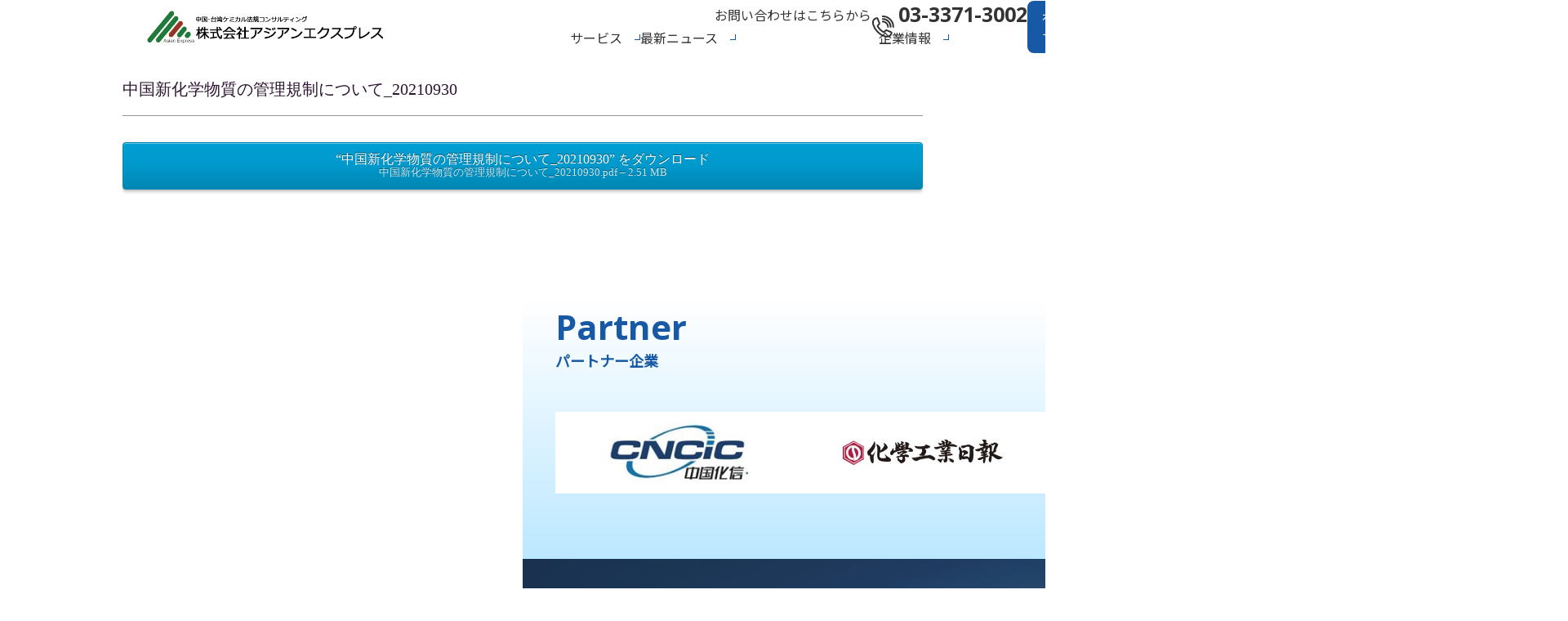

--- FILE ---
content_type: text/html; charset=UTF-8
request_url: https://asian-express.co.jp/seminar_materials/%E4%B8%AD%E5%9B%BD%E6%96%B0%E5%8C%96%E5%AD%A6%E7%89%A9%E8%B3%AA%E3%81%AE%E7%AE%A1%E7%90%86%E8%A6%8F%E5%88%B6%E3%81%AB%E3%81%A4%E3%81%84%E3%81%A6_20210930/
body_size: 9852
content:
<!DOCTYPE html>
<html dir="ltr" lang="ja" prefix="og: https://ogp.me/ns#">
<head>
  <meta charset="UTF-8">
  <meta name="google-site-verification" content="FC8Qh2NOmisG3yROcX3Pj58EKR-L93UQ4XVZFEjbDuk">
  <link rel="icon" href="https://asian-express.co.jp/wp-content/themes/AEx/favicon.ico">
  <!-- /font -->
  <link rel="preconnect" href="https://fonts.googleapis.com">
  <link rel="preconnect" href="https://fonts.gstatic.com" crossorigin>
  <link href="https://fonts.googleapis.com/css2?family=Noto+Sans+JP&family=Open+Sans:wght@300..800&display=swap" rel="stylesheet">
  <!-- /font -->
  <style>
    .ae_comment_text {
      width: calc(100% - 10px);
    }
  </style>
  <title>中国新化学物質の管理規制について_20210930 | 株式会社アジアンエクスプレス</title>

		<!-- All in One SEO 4.9.3 - aioseo.com -->
	<meta name="robots" content="max-image-preview:large" />
	<meta name="author" content="kanri"/>
	<link rel="canonical" href="https://asian-express.co.jp/seminar_materials/%e4%b8%ad%e5%9b%bd%e6%96%b0%e5%8c%96%e5%ad%a6%e7%89%a9%e8%b3%aa%e3%81%ae%e7%ae%a1%e7%90%86%e8%a6%8f%e5%88%b6%e3%81%ab%e3%81%a4%e3%81%84%e3%81%a6_20210930/" />
	<meta name="generator" content="All in One SEO (AIOSEO) 4.9.3" />
		<meta property="og:locale" content="ja_JP" />
		<meta property="og:site_name" content="株式会社アジアンエクスプレス | 株式会社アジアンエクスプレスは、中国、および台湾の化学物質法規コンサルティング業務を行っております。" />
		<meta property="og:type" content="article" />
		<meta property="og:title" content="中国新化学物質の管理規制について_20210930 | 株式会社アジアンエクスプレス" />
		<meta property="og:url" content="https://asian-express.co.jp/seminar_materials/%e4%b8%ad%e5%9b%bd%e6%96%b0%e5%8c%96%e5%ad%a6%e7%89%a9%e8%b3%aa%e3%81%ae%e7%ae%a1%e7%90%86%e8%a6%8f%e5%88%b6%e3%81%ab%e3%81%a4%e3%81%84%e3%81%a6_20210930/" />
		<meta property="article:published_time" content="2022-02-21T04:55:47+00:00" />
		<meta property="article:modified_time" content="2022-02-21T04:55:47+00:00" />
		<meta name="twitter:card" content="summary" />
		<meta name="twitter:title" content="中国新化学物質の管理規制について_20210930 | 株式会社アジアンエクスプレス" />
		<script type="application/ld+json" class="aioseo-schema">
			{"@context":"https:\/\/schema.org","@graph":[{"@type":"BreadcrumbList","@id":"https:\/\/asian-express.co.jp\/seminar_materials\/%e4%b8%ad%e5%9b%bd%e6%96%b0%e5%8c%96%e5%ad%a6%e7%89%a9%e8%b3%aa%e3%81%ae%e7%ae%a1%e7%90%86%e8%a6%8f%e5%88%b6%e3%81%ab%e3%81%a4%e3%81%84%e3%81%a6_20210930\/#breadcrumblist","itemListElement":[{"@type":"ListItem","@id":"https:\/\/asian-express.co.jp#listItem","position":1,"name":"\u30db\u30fc\u30e0","item":"https:\/\/asian-express.co.jp","nextItem":{"@type":"ListItem","@id":"https:\/\/asian-express.co.jp\/seminar_materials\/#listItem","name":"\u30bb\u30df\u30ca\u30fc\u8cc7\u6599"}},{"@type":"ListItem","@id":"https:\/\/asian-express.co.jp\/seminar_materials\/#listItem","position":2,"name":"\u30bb\u30df\u30ca\u30fc\u8cc7\u6599","item":"https:\/\/asian-express.co.jp\/seminar_materials\/","nextItem":{"@type":"ListItem","@id":"https:\/\/asian-express.co.jp\/seminar_material_category_select\/%e4%b8%ad%e5%9b%bd%e6%96%b0%e5%8c%96%e5%ad%a6%e7%89%a9%e8%b3%aa\/#listItem","name":"\u4e2d\u56fd\u65b0\u5316\u5b66\u7269\u8cea"},"previousItem":{"@type":"ListItem","@id":"https:\/\/asian-express.co.jp#listItem","name":"\u30db\u30fc\u30e0"}},{"@type":"ListItem","@id":"https:\/\/asian-express.co.jp\/seminar_material_category_select\/%e4%b8%ad%e5%9b%bd%e6%96%b0%e5%8c%96%e5%ad%a6%e7%89%a9%e8%b3%aa\/#listItem","position":3,"name":"\u4e2d\u56fd\u65b0\u5316\u5b66\u7269\u8cea","item":"https:\/\/asian-express.co.jp\/seminar_material_category_select\/%e4%b8%ad%e5%9b%bd%e6%96%b0%e5%8c%96%e5%ad%a6%e7%89%a9%e8%b3%aa\/","nextItem":{"@type":"ListItem","@id":"https:\/\/asian-express.co.jp\/seminar_materials\/%e4%b8%ad%e5%9b%bd%e6%96%b0%e5%8c%96%e5%ad%a6%e7%89%a9%e8%b3%aa%e3%81%ae%e7%ae%a1%e7%90%86%e8%a6%8f%e5%88%b6%e3%81%ab%e3%81%a4%e3%81%84%e3%81%a6_20210930\/#listItem","name":"\u4e2d\u56fd\u65b0\u5316\u5b66\u7269\u8cea\u306e\u7ba1\u7406\u898f\u5236\u306b\u3064\u3044\u3066_20210930"},"previousItem":{"@type":"ListItem","@id":"https:\/\/asian-express.co.jp\/seminar_materials\/#listItem","name":"\u30bb\u30df\u30ca\u30fc\u8cc7\u6599"}},{"@type":"ListItem","@id":"https:\/\/asian-express.co.jp\/seminar_materials\/%e4%b8%ad%e5%9b%bd%e6%96%b0%e5%8c%96%e5%ad%a6%e7%89%a9%e8%b3%aa%e3%81%ae%e7%ae%a1%e7%90%86%e8%a6%8f%e5%88%b6%e3%81%ab%e3%81%a4%e3%81%84%e3%81%a6_20210930\/#listItem","position":4,"name":"\u4e2d\u56fd\u65b0\u5316\u5b66\u7269\u8cea\u306e\u7ba1\u7406\u898f\u5236\u306b\u3064\u3044\u3066_20210930","previousItem":{"@type":"ListItem","@id":"https:\/\/asian-express.co.jp\/seminar_material_category_select\/%e4%b8%ad%e5%9b%bd%e6%96%b0%e5%8c%96%e5%ad%a6%e7%89%a9%e8%b3%aa\/#listItem","name":"\u4e2d\u56fd\u65b0\u5316\u5b66\u7269\u8cea"}}]},{"@type":"Organization","@id":"https:\/\/asian-express.co.jp\/#organization","name":"\u682a\u5f0f\u4f1a\u793e\u30a2\u30b8\u30a2\u30f3\u30a8\u30af\u30b9\u30d7\u30ec\u30b9","description":"\u682a\u5f0f\u4f1a\u793e\u30a2\u30b8\u30a2\u30f3\u30a8\u30af\u30b9\u30d7\u30ec\u30b9\u306f\u3001\u4e2d\u56fd\u3001\u304a\u3088\u3073\u53f0\u6e7e\u306e\u5316\u5b66\u7269\u8cea\u6cd5\u898f\u30b3\u30f3\u30b5\u30eb\u30c6\u30a3\u30f3\u30b0\u696d\u52d9\u3092\u884c\u3063\u3066\u304a\u308a\u307e\u3059\u3002","url":"https:\/\/asian-express.co.jp\/"},{"@type":"Person","@id":"https:\/\/asian-express.co.jp\/author\/kanri\/#author","url":"https:\/\/asian-express.co.jp\/author\/kanri\/","name":"kanri","image":{"@type":"ImageObject","@id":"https:\/\/asian-express.co.jp\/seminar_materials\/%e4%b8%ad%e5%9b%bd%e6%96%b0%e5%8c%96%e5%ad%a6%e7%89%a9%e8%b3%aa%e3%81%ae%e7%ae%a1%e7%90%86%e8%a6%8f%e5%88%b6%e3%81%ab%e3%81%a4%e3%81%84%e3%81%a6_20210930\/#authorImage","url":"https:\/\/secure.gravatar.com\/avatar\/8c95248c64f132785ec9166e1491a130?s=96&d=mm&r=g","width":96,"height":96,"caption":"kanri"}},{"@type":"WebPage","@id":"https:\/\/asian-express.co.jp\/seminar_materials\/%e4%b8%ad%e5%9b%bd%e6%96%b0%e5%8c%96%e5%ad%a6%e7%89%a9%e8%b3%aa%e3%81%ae%e7%ae%a1%e7%90%86%e8%a6%8f%e5%88%b6%e3%81%ab%e3%81%a4%e3%81%84%e3%81%a6_20210930\/#webpage","url":"https:\/\/asian-express.co.jp\/seminar_materials\/%e4%b8%ad%e5%9b%bd%e6%96%b0%e5%8c%96%e5%ad%a6%e7%89%a9%e8%b3%aa%e3%81%ae%e7%ae%a1%e7%90%86%e8%a6%8f%e5%88%b6%e3%81%ab%e3%81%a4%e3%81%84%e3%81%a6_20210930\/","name":"\u4e2d\u56fd\u65b0\u5316\u5b66\u7269\u8cea\u306e\u7ba1\u7406\u898f\u5236\u306b\u3064\u3044\u3066_20210930 | \u682a\u5f0f\u4f1a\u793e\u30a2\u30b8\u30a2\u30f3\u30a8\u30af\u30b9\u30d7\u30ec\u30b9","inLanguage":"ja","isPartOf":{"@id":"https:\/\/asian-express.co.jp\/#website"},"breadcrumb":{"@id":"https:\/\/asian-express.co.jp\/seminar_materials\/%e4%b8%ad%e5%9b%bd%e6%96%b0%e5%8c%96%e5%ad%a6%e7%89%a9%e8%b3%aa%e3%81%ae%e7%ae%a1%e7%90%86%e8%a6%8f%e5%88%b6%e3%81%ab%e3%81%a4%e3%81%84%e3%81%a6_20210930\/#breadcrumblist"},"author":{"@id":"https:\/\/asian-express.co.jp\/author\/kanri\/#author"},"creator":{"@id":"https:\/\/asian-express.co.jp\/author\/kanri\/#author"},"datePublished":"2022-02-21T13:55:47+09:00","dateModified":"2022-02-21T13:55:47+09:00"},{"@type":"WebSite","@id":"https:\/\/asian-express.co.jp\/#website","url":"https:\/\/asian-express.co.jp\/","name":"\u682a\u5f0f\u4f1a\u793e\u30a2\u30b8\u30a2\u30f3\u30a8\u30af\u30b9\u30d7\u30ec\u30b9","description":"\u682a\u5f0f\u4f1a\u793e\u30a2\u30b8\u30a2\u30f3\u30a8\u30af\u30b9\u30d7\u30ec\u30b9\u306f\u3001\u4e2d\u56fd\u3001\u304a\u3088\u3073\u53f0\u6e7e\u306e\u5316\u5b66\u7269\u8cea\u6cd5\u898f\u30b3\u30f3\u30b5\u30eb\u30c6\u30a3\u30f3\u30b0\u696d\u52d9\u3092\u884c\u3063\u3066\u304a\u308a\u307e\u3059\u3002","inLanguage":"ja","publisher":{"@id":"https:\/\/asian-express.co.jp\/#organization"}}]}
		</script>
		<!-- All in One SEO -->

<meta name="dlm-version" content="5.0.14"><link rel='dns-prefetch' href='//s.w.org' />
<link rel="alternate" type="application/rss+xml" title="株式会社アジアンエクスプレス &raquo; フィード" href="https://asian-express.co.jp/feed/" />
<link rel="alternate" type="application/rss+xml" title="株式会社アジアンエクスプレス &raquo; コメントフィード" href="https://asian-express.co.jp/comments/feed/" />
<link rel="alternate" type="application/rss+xml" title="株式会社アジアンエクスプレス &raquo; 中国新化学物質の管理規制について_20210930 のコメントのフィード" href="https://asian-express.co.jp/seminar_materials/%e4%b8%ad%e5%9b%bd%e6%96%b0%e5%8c%96%e5%ad%a6%e7%89%a9%e8%b3%aa%e3%81%ae%e7%ae%a1%e7%90%86%e8%a6%8f%e5%88%b6%e3%81%ab%e3%81%a4%e3%81%84%e3%81%a6_20210930/feed/" />
		<script type="text/javascript">
			window._wpemojiSettings = {"baseUrl":"https:\/\/s.w.org\/images\/core\/emoji\/13.0.1\/72x72\/","ext":".png","svgUrl":"https:\/\/s.w.org\/images\/core\/emoji\/13.0.1\/svg\/","svgExt":".svg","source":{"concatemoji":"https:\/\/asian-express.co.jp\/wp-includes\/js\/wp-emoji-release.min.js?ver=5.7.14"}};
			!function(e,a,t){var n,r,o,i=a.createElement("canvas"),p=i.getContext&&i.getContext("2d");function s(e,t){var a=String.fromCharCode;p.clearRect(0,0,i.width,i.height),p.fillText(a.apply(this,e),0,0);e=i.toDataURL();return p.clearRect(0,0,i.width,i.height),p.fillText(a.apply(this,t),0,0),e===i.toDataURL()}function c(e){var t=a.createElement("script");t.src=e,t.defer=t.type="text/javascript",a.getElementsByTagName("head")[0].appendChild(t)}for(o=Array("flag","emoji"),t.supports={everything:!0,everythingExceptFlag:!0},r=0;r<o.length;r++)t.supports[o[r]]=function(e){if(!p||!p.fillText)return!1;switch(p.textBaseline="top",p.font="600 32px Arial",e){case"flag":return s([127987,65039,8205,9895,65039],[127987,65039,8203,9895,65039])?!1:!s([55356,56826,55356,56819],[55356,56826,8203,55356,56819])&&!s([55356,57332,56128,56423,56128,56418,56128,56421,56128,56430,56128,56423,56128,56447],[55356,57332,8203,56128,56423,8203,56128,56418,8203,56128,56421,8203,56128,56430,8203,56128,56423,8203,56128,56447]);case"emoji":return!s([55357,56424,8205,55356,57212],[55357,56424,8203,55356,57212])}return!1}(o[r]),t.supports.everything=t.supports.everything&&t.supports[o[r]],"flag"!==o[r]&&(t.supports.everythingExceptFlag=t.supports.everythingExceptFlag&&t.supports[o[r]]);t.supports.everythingExceptFlag=t.supports.everythingExceptFlag&&!t.supports.flag,t.DOMReady=!1,t.readyCallback=function(){t.DOMReady=!0},t.supports.everything||(n=function(){t.readyCallback()},a.addEventListener?(a.addEventListener("DOMContentLoaded",n,!1),e.addEventListener("load",n,!1)):(e.attachEvent("onload",n),a.attachEvent("onreadystatechange",function(){"complete"===a.readyState&&t.readyCallback()})),(n=t.source||{}).concatemoji?c(n.concatemoji):n.wpemoji&&n.twemoji&&(c(n.twemoji),c(n.wpemoji)))}(window,document,window._wpemojiSettings);
		</script>
		<style type="text/css">
img.wp-smiley,
img.emoji {
	display: inline !important;
	border: none !important;
	box-shadow: none !important;
	height: 1em !important;
	width: 1em !important;
	margin: 0 .07em !important;
	vertical-align: -0.1em !important;
	background: none !important;
	padding: 0 !important;
}
</style>
	<link rel='stylesheet' id='wp-block-library-css'  href='https://asian-express.co.jp/wp-includes/css/dist/block-library/style.min.css?ver=5.7.14' type='text/css' media='all' />
<link rel='stylesheet' id='aioseo/css/src/vue/standalone/blocks/table-of-contents/global.scss-css'  href='https://asian-express.co.jp/wp-content/plugins/all-in-one-seo-pack/dist/Lite/assets/css/table-of-contents/global.e90f6d47.css?ver=4.9.3' type='text/css' media='all' />
<link rel='stylesheet' id='contact-form-7-css'  href='https://asian-express.co.jp/wp-content/plugins/contact-form-7/includes/css/styles.css?ver=5.5.6.1' type='text/css' media='all' />
<link rel='stylesheet' id='wpsm_tabs_r-font-awesome-front-css'  href='https://asian-express.co.jp/wp-content/plugins/tabs-responsive/assets/css/font-awesome/css/font-awesome.min.css?ver=5.7.14' type='text/css' media='all' />
<link rel='stylesheet' id='wpsm_tabs_r_bootstrap-front-css'  href='https://asian-express.co.jp/wp-content/plugins/tabs-responsive/assets/css/bootstrap-front.css?ver=5.7.14' type='text/css' media='all' />
<link rel='stylesheet' id='wpsm_tabs_r_animate-css'  href='https://asian-express.co.jp/wp-content/plugins/tabs-responsive/assets/css/animate.css?ver=5.7.14' type='text/css' media='all' />
<link rel='stylesheet' id='search-filter-plugin-styles-css'  href='https://asian-express.co.jp/wp-content/plugins/search-filter-pro/public/assets/css/search-filter.min.css?ver=2.5.11' type='text/css' media='all' />
<link rel='stylesheet' id='wp-members-css'  href='https://asian-express.co.jp/wp-content/plugins/wp-members/assets/css/forms/generic-no-float.min.css?ver=3.5.5.1' type='text/css' media='all' />
<!--[if if lte IE 8]>
<link rel='stylesheet' id='menuie-css'  href='https://asian-express.co.jp/wp-content/themes/AEx/menuie.css?ver=5.7.14' type='text/css' media='all' />
<![endif]-->
<!--[if if lte IE 8]>
<link rel='stylesheet' id='vmenuie-css'  href='https://asian-express.co.jp/wp-content/themes/AEx/vmenuie.css?ver=5.7.14' type='text/css' media='all' />
<![endif]-->
<link rel='stylesheet' id='bootstrap-css'  href='https://asian-express.co.jp/wp-content/themes/AEx/css/bootstrap.css?ver=5.7.14' type='text/css' media='all' />
<link rel='stylesheet' id='style-css'  href='https://asian-express.co.jp/wp-content/themes/AEx/style.css?ver=5.7.14' type='text/css' media='all' />
<!--n2css--><!--n2js--><script type='text/javascript' src='https://asian-express.co.jp/wp-includes/js/tinymce/tinymce.min.js?ver=49110-20201110' id='wp-tinymce-root-js'></script>
<script type='text/javascript' src='https://asian-express.co.jp/wp-includes/js/tinymce/plugins/compat3x/plugin.min.js?ver=49110-20201110' id='wp-tinymce-js'></script>
<script type='text/javascript' src='https://asian-express.co.jp/wp-includes/js/jquery/jquery.min.js?ver=3.5.1' id='jquery-core-js'></script>
<script type='text/javascript' src='https://asian-express.co.jp/wp-includes/js/jquery/jquery-migrate.min.js?ver=3.3.2' id='jquery-migrate-js'></script>
<script type='text/javascript' id='search-filter-plugin-build-js-extra'>
/* <![CDATA[ */
var SF_LDATA = {"ajax_url":"https:\/\/asian-express.co.jp\/wp-admin\/admin-ajax.php","home_url":"https:\/\/asian-express.co.jp\/","extensions":[]};
/* ]]> */
</script>
<script type='text/javascript' src='https://asian-express.co.jp/wp-content/plugins/search-filter-pro/public/assets/js/search-filter-build.min.js?ver=2.5.11' id='search-filter-plugin-build-js'></script>
<script type='text/javascript' src='https://asian-express.co.jp/wp-content/plugins/search-filter-pro/public/assets/js/chosen.jquery.min.js?ver=2.5.11' id='search-filter-plugin-chosen-js'></script>
<link rel="https://api.w.org/" href="https://asian-express.co.jp/wp-json/" /><link rel="alternate" type="application/json" href="https://asian-express.co.jp/wp-json/wp/v2/seminar_materials/6705" /><link rel="EditURI" type="application/rsd+xml" title="RSD" href="https://asian-express.co.jp/xmlrpc.php?rsd" />
<link rel="wlwmanifest" type="application/wlwmanifest+xml" href="https://asian-express.co.jp/wp-includes/wlwmanifest.xml" /> 
<meta name="generator" content="WordPress 5.7.14" />
<link rel='shortlink' href='https://asian-express.co.jp/?p=6705' />
<link rel="alternate" type="application/json+oembed" href="https://asian-express.co.jp/wp-json/oembed/1.0/embed?url=https%3A%2F%2Fasian-express.co.jp%2Fseminar_materials%2F%25e4%25b8%25ad%25e5%259b%25bd%25e6%2596%25b0%25e5%258c%2596%25e5%25ad%25a6%25e7%2589%25a9%25e8%25b3%25aa%25e3%2581%25ae%25e7%25ae%25a1%25e7%2590%2586%25e8%25a6%258f%25e5%2588%25b6%25e3%2581%25ab%25e3%2581%25a4%25e3%2581%2584%25e3%2581%25a6_20210930%2F" />
<link rel="alternate" type="text/xml+oembed" href="https://asian-express.co.jp/wp-json/oembed/1.0/embed?url=https%3A%2F%2Fasian-express.co.jp%2Fseminar_materials%2F%25e4%25b8%25ad%25e5%259b%25bd%25e6%2596%25b0%25e5%258c%2596%25e5%25ad%25a6%25e7%2589%25a9%25e8%25b3%25aa%25e3%2581%25ae%25e7%25ae%25a1%25e7%2590%2586%25e8%25a6%258f%25e5%2588%25b6%25e3%2581%25ab%25e3%2581%25a4%25e3%2581%2584%25e3%2581%25a6_20210930%2F&#038;format=xml" />
    
    <script type="text/javascript">
        var ajaxurl = 'https://asian-express.co.jp/wp-admin/admin-ajax.php';
    </script>
		<style type="text/css" id="wp-custom-css">
			.search_and_filter-the_time {
	color: #9ACD32;
	font-size: 1.3em;
	font-weight: bolder;
}
.search_and_filter-the_title {
	color: #009900;
	font-size: 1.4em;
	font-weight: bolder;
}
.search_and_filter-the_content {
	color: #000000;
	font-size: 1em;
	margin-left: 1em;
}
.search_and_filter-the_hr {
	border-top: 3px double #8c8b8b;
	margin-bottom: 2em;
}
.ae_search_image a:img{transition-duration:0.5s;}
.ae_search_image a:hover img{transform: scale(1.2);transition-duration:0.5s;}
a.aligncenter.download-button:link, a.aligncenter.download-button:visited, a.aligncenter.download-button:hover, a.aligncenter.download-button:active{text-align:center;margin:.5em 0em .5em 0em;padding:.75em 1em;color:#fff;display:block;font-size:1em;line-height:1em;}
div.mitu-box1{
border:#cccccc solid 1px;
}
.mitu-ft p{
line-height: 1.0;
}
.mitu-ft-ind{text-indent:2em;}
.mitu-ft a{
display:block;
text-decoration: underline;
}
.mitu-ft a:hover{
text-decoration: underline;
}
.mitu_home_button {
	display: inline-block;
	margin: 0px 10px;
}
.mitu_button01 {
	width: 200px;
	height: 120px;
	overflow: hidden;
	cursor: pointer;
}
.mitu_button01 img {
	width: 100%;
	transition-duration: 0.5s;
}
.mitu_button01:hover img {
  transform: scale(1.2);
	transition-duration: 0.5s;
}
.mitu_home_box01 {
  display: table;
	width: 100%;
	width: 200px;
	height: 50px;
	background: #0f4376;
}
.mitu_home_box02 {
  display: table;
	width: 100%;
	width: 200px;
	height: 50px;
	background: #f3951b;
}
.mitu_home_box03 {
  display: table;
	width: 100%;
	width: 200px;
	height: 50px;
	background: #8b3650;
}
div.mitu_home_box01 a:visited{
	color: #ffffff;
}
div.mitu_home_box02 a:visited{
	color: #ffffff;
}
div.mitu_home_box03 a:visited{
	color: #ffffff;
}
.mitu_home_p01:link {
	display: table-cell;
	text-align: center;
	vertical-align: middle;
	font-size: 150%;
	color: #ffffff;
}
.mitu_home_p02,
.mitu_home_p02:hover,
.mitu_home_p02:focus {
	display: table-cell;
	text-align: center;
	vertical-align: middle;
	font-size: 100%;
	color: #ffffff;
}
.mitu_home_p03,
.mitu_home_p03:hover,
.mitu_home_p03:focus{
	display: table-cell;
	text-align: center;
	vertical-align: middle;
	font-size: 110%;
	color: #ffffff;
}
.mitu_home_p04,
.mitu_home_p04:hover,
.mitu_home_p04:focus {
	display: table-cell;
	text-align: center;
	vertical-align: middle;
	font-size: 135%;
	color: #ffffff;
}
.ae_search_page {
 width: 100%;
}
.ae_search_page_w {
 width: 94%;
 height: 220px;
 margin: 0px auto;
}
.ae_search_page_w2 {
width: 64%;
height: 220px;
margin: 0px auto;
}
.ae_search_page_button {
	display: inline-block;
	margin: 0px 10px;
}
.ae_search_page_button01 {
	width: 200px;
	height: 120px;
	overflow: hidden;
	cursor: pointer;
}
.ae_search_page_button01 img {
	width: 100%;
	transition-duration: 0.5s;
}
.ae_search_page_button01:hover img {
  transform: scale(1.2);
	transition-duration: 0.5s;
}
.ae_search_page_box01 {
  display: table;
	width: 100%;
	width: 200px;
	height: 50px;
	background: #009999
;
}
.ae_search_page_box02 {
  display: table;
	width: 100%;
	width: 200px;
	height: 50px;
	background: #f3951b;
}
.ae_search_page_box03 {
  display: table;
	width: 100%;
	width: 200px;
	height: 50px;
	background: #8b3650;
}
div.ae_search_page_box01 a:visited{
	color: #FFFFFF;
}
div.ae_search_page_box02 a:visited{
	color: #ffffff;
}
div.ae_search_page_box03 a:visited{
	color: #ffffff;
}
.ae_search_page_p01:link {
	display: table-cell;
	text-align: center;
	vertical-align: middle;
	font-size: 150%;
	color: #ffffff;
}
.ae_search_page_p02,
.ae_search_page_p02:hover,
.ae_search_page_p02:focus {
	display: table-cell;
	text-align: center;
	vertical-align: middle;
	font-size: 100%;
	color: #ffffff;
}
.ae_search_page_p03,
.ae_search_page_p03:hover,
.ae_search_page_p03:focus{
	display: table-cell;
	text-align: center;
	vertical-align: middle;
	font-size: 110%;
	color: #ffffff;
}
.ae_search_page_p04,
.ae_search_page_p04:hover,
.ae_search_page_p04:focus {
	display: table-cell;
	text-align: center;
	vertical-align: middle;
	font-size: 135%;
	color: #ffffff;
}
div.ae_block_content p.mitu-link-box{
text-align: right;
margin: 5px;
}
div.ae_block_content div.ae-box-es a.mitu-link{
color:#ffffff;
background-color:#dd0000;
text-decoration:none;
text-align: right;
padding: 0px 3px;
border:1px solid #dd0000;
font-size: 70%;
}
div.ae_block_content div.ae-box-es a.mitu-link:hover{
color:#dd0000;
background-color:#ffffff;
text-decoration:none;
text-align: right;
padding: 0px 3px;
border:1px solid #dd0000;
font-size: 70%;
}
div.ae_block_content div.mitu-link-block a.mitu-link{
color:#ffffff;
background-color:#dd0000;
text-decoration:none;
text-align: right;
padding: 3px 10px;
border:1px solid #dd0000;
font-size: 85%;
}
div.ae_block_content div.mitu-link-block a.mitu-link:hover{
color:#dd0000;
background-color:#ffffff;
text-decoration:none;
text-align: right;
padding: 3px 10px;
border:1px solid #dd0000;
font-size: 85%;
}
div.footer-widget-area main.mitu-ft div.mitu-l a{font-size: 13px;color:#ffffff;}
div.footer-widget-area main.mitu-ft div.mitu-l p{font-size: 13px;color:#ffffff;}
main.mitu-ft {width: 100%;display: flex;background: radial-gradient(20% 80% at 50% 50%, #d4d3e0 0%,#8b8a90 );}
main.mitu-ft div.mitu-l {width: calc(50% - 10px);margin: 5px 0px 5px 90px;}
div.mitu_ptn_link {padding: 5px 0px 5px 40px;}
div.mitu_ptn_link div.mitu_ptn01 {float: left;border-color: blue; width: 20%; margin-bottom:16px;}
div.mitu_ptn_link div.mitu_ptn02 {float: left;border-color: blue; width: 28%; padding-top:2px; margin-bottom:16px;}
div.mitu_ptn_link div.mitu_ptn03 {float: left;border-color: blue; width: 27%; margin-bottom:16px;}
div.mitu_ptn_link div.mitu_ptn04 {float: left;border-color: blue; width: 25%;  padding-top:3px;margin-bottom:16px;}
div.ae-box-member {margin-bottom:15px}
a.mitu_members_img {background: url("wp-content/uploads/2019/03/member-e1553994549716.jpg") no-repeat;}
a.mitu_members_img {width: 254px;height: 115px;background: url("wp-content/uploads/2019/03/member-e1553994549716.jpg") no-repeat;display: block;text-indent: -9999px;}
a.mitu_members_img:hover {background-image: url("wp-content/uploads/2019/04/member-2.jpg");}
div.wpcf7-mail-sent-ok {border: 2px solid #74ab7e;}
div.wpcf7-mail-sent-ng,div.wpcf7-aborted {border: 2px solid #dc6a59;}
div.wpcf7-validation-errors,div.wpcf7-acceptance-missing {border: 2px solid #ffc266;}
div.mituListPosts {font-family:'メイリオ', Meiryo;}
div.mituListPosts span.date {font-family: "MS 明朝"; font-size: 100%; }
div.mituListPosts a.title{margin-left:1em; letter-spacing:0.0em;}
div.mituListPosts span.new-chemicals{display:inline-block;width:130px;height:18px;color: #ffffff;font-size: 85%;text-align:center ;line-height:20px ;margin-top:0em;border-radius:5px; background-color:#009999;}
div.mituListPosts span.hazardous-chemicals{display:inline-block;width:130px;height:18px;color: #ffffff;font-size: 85%;text-align:center ;line-height:20px ;margin-top:0em;border-radius:5px; background-color:#0000ff;}
div.mituListPosts span.ghs{display:inline-block;width:130px;height:18px;color: #ffffff;font-size: 85%;text-align:center ;line-height:20px ;margin-top:0em;border-radius:5px; background-color:#808080;}
div.mituListPosts span.pesticide{display:inline-block;width:130px;height:18px;color: #ffffff;font-size: 85%;text-align:center ;line-height:20px ;margin-top:0em;border-radius:5px; background-color:#b31031;}
div.mituListPosts span.info-on-taiwan{display:inline-block;width:130px;height:18px;color: #ffffff;font-size: 85%;text-align:center ;line-height:20px ;margin-top:0em;border-radius:5px; background-color:#ffa500;}
div.mituListPosts span.others{display:inline-block;width:130px;height:18px;color: #ffffff;font-size: 85%;text-align:center ;line-height:20px ;margin-top:0em;border-radius:5px; background-color:#800080;}
div.mituListPosts span.events-workshop{display:inline-block;width:130px;height:18px;color: #ffffff;font-size: 85%;text-align:center ;line-height:20px ;margin-top:0em;border-radius:5px; background-color:#009929;}
div.mituListPosts span.china-local-news{display:inline-block;width:130px;height:18px;color: #ffffff;font-size: 85%;text-align:center ;line-height:20px ;margin-top:0em;border-radius:5px; background-color:#E68592;}
div.mituListPosts span.taiwan-local-news{display:inline-block;width:130px;height:18px;color: #ffffff;font-size: 85%;text-align:center ;line-height:20px ;margin-top:0em;border-radius:5px; background-color:#E0A080;}
div.custom-html-widget div.ae-box-es div.mitu_box_msg {margin:10px 5px 50px 90px; color:#000000; font-size:85%; font-family:"メイリオ";}
div.mituPagination{
	margin-top:1em;
}
span.mituPage_num{
	margin-right:1em;
}
span.mituCurrentPager{
	margin-right:0.5em;
	font-weight: bolder;
}
a.mituPager{
	margin-right:0.5em;
	text-decoration: underline;
}
a.mituPage_next{
	margin-right:0.8em;
	text-decoration: underline;
}
a.mituPage_prev{
	margin-right:0.5em;
	text-decoration: underline;
}
a.mituPage_first{
	margin-right:0.8em;
	text-decoration: underline;	
}
a.mituPage_last{
	text-decoration: underline;	
}		</style>
		  <!-- Global site tag (gtag.js) - Google Analytics -->
  <script async src="https://www.googletagmanager.com/gtag/js?id=UA-133161844-1"></script>
  <script>
    window.dataLayer = window.dataLayer || [];

    function gtag() {
      dataLayer.push(arguments);
    }
    gtag('js', new Date());

    gtag('config', 'UA-133161844-1');
  </script>
</head>

<body class="seminar_materials-template-default single single-seminar_materials postid-6705 single-format-standard blog-wp single-author singular">
    <p class="totopshow">
          <a href="#" class="back-to-top">
        <img alt="Back to Top" src="https://asian-express.co.jp/wp-content/themes/AEx/images/gototop0.png">
      </a>
      </p>
    <div id="ae_page" class="container">
  
    
        <header class="ae_header ">
      <div class="container _wide">
        <p class="site_logo">
          <a href="/">
            <img src="https://asian-express.co.jp/wp-content/themes/AEx/image-renewal/common/site-logo.svg" alt="中国・台湾ケミカル法規コンサルティング 株式会社アジアンエクスプレス">
          </a>
        </p>
        <div class="ae_header_container">
          <div class="ae_header_content">
            <div class="ae_header_contact">
              <p class="text">お問い合わせはこちらから</p>
              <p class="tel">03-3371-3002</p>
            </div>
            <nav class="ae_header_nav" aria-label="Top Menu">
              <ul class="global_nav">
                <li><a href="/">ホーム</a></li>
                <li class="js-megadrop">
                  <span class="icon_megadrop">サービス</span>
                  <div class="megadrop">
                    <div class="megadrop_item">
                      <div class="megadrop_column">
                        <ul class="megadrop_nav">
                          <li>
                            <span class="megadrop_hdg">中国向けサービス</span>
                          </li>
                        </ul>
                        <ul class="megadrop_subnav">
                          <li>
                            <a href="/service01/">新化学物質申告</a>
                          </li>
                          <li>
                            <a href="/service02/">SDS・ラベル24H緊急救援電話番号</a>
                          </li>
                          <li>
                            <a href="/service04/">危険化学品関連</a>
                          </li>
                          <li>
                            <a href="/cosmetics/">化粧品新原料、化粧品申請</a>
                          </li>
                          <li>
                            <a href="/service07/">農薬・肥料登記</a>
                          </li>
                          <li>
                            <a href="/service/" target="_blank">中国貿易に関わるトータルサポートサービス</a>
                          </li>
                          <li>
                            <a href="/%e9%80%9a%e9%96%a2%e3%83%88%e3%83%a9%e3%83%96%e3%83%ab%e5%af%be%e5%bf%9c%ef%bc%8c%e8%a9%a6%e9%a8%93%e6%89%8b%e9%85%8d%e3%81%bb%e3%81%8b/">通関トラブル試験手配サービス</a>
                          </li>
                          <li>
                            <a href="/ae-consulting-service/">中国法規制データベース</a>
                          </li>
                        </ul>
                      </div>
                      <div class="megadrop_column">
                        <ul class="megadrop_nav">
                          <li>
                            <a href="/service_taiwan/" class="megadrop_hdg">台湾向けサービス</a>
                          </li>
                          <li>
                            <a href="/https://stg.asian-express.co.jp/2019/10/01/%e3%82%bf%e3%82%a4%e8%aa%9e%e3%83%bb%e3%82%a4%e3%83%b3%e3%83%89%e3%83%8d%e3%82%b7%e3%82%a2%e8%aa%9e%e3%83%bb%e3%83%9e%e3%83%ac%e3%83%bc%e8%aa%9e%e3%83%bb%e3%83%99%e3%83%88%e3%83%8a%e3%83%a0%e8%aa%9e/" class="megadrop_hdg">東南アジア向けサービス</a>
                          </li>
                        </ul>
                      </div>
                    </div>
                  </div><!-- /.megadrop -->
                </li>
                <li class="js-megadrop">
                  <span class="icon_megadrop">最新ニュース</span>
                  <div class="megadrop">
                    <div class="megadrop_item">
                      <div class="megadrop_column">
                        <ul class="megadrop_nav">
                          <li>
                            <span class="megadrop_hdg">最新ニュース</span>
                          </li>
                        </ul>
                        <ul class="megadrop_subnav">
                          <li>
                            <a href="/local-news/">中国現地情報</a>
                          </li>
                          <li>
                            <a href="/china-legal-trends/">中国最新ケミカル法規動向</a>
                          </li>
                          <li>
                            <a href="/taiwan-legal-trends/">台湾における情報</a>
                          </li>
                        </ul>
                      </div>
                    </div>
                  </div><!-- /.megadrop -->
                </li>
                <li><a href="/ae-consulting-service/">中国法規制データベース</a></li>
                <li class="js-megadrop">
                  <span class="icon_megadrop">企業情報</span>
                  <div class="megadrop">
                    <div class="megadrop_item">
                      <div class="megadrop_column">
                        <ul class="megadrop_nav">
                          <li>
                            <span class="megadrop_hdg">企業情報</span>
                          </li>
                        </ul>
                        <ul class="megadrop_subnav">
                          <li>
                            <a href="/profile/">会社案内</a>
                          </li>
                          <li>
                            <a href="/access/">アクセス</a>
                          </li>
                        </ul>
                      </div>
                    </div>
                  </div><!-- /.megadrop -->
                </li>
                <li><a href="/otoiawase/">お問い合わせ</a></li>
              </ul>
            </nav><!-- /.ae_header_nav -->
          </div>
          <p class="ae_header_button">
            <a href="/search/" class="member_button">
              <span class="text">有料会員<br>サイト</span>
            </a>
          </p>
        </div>
      </div>
    </header><!-- /header -->
    
    
    
    <div class="ae_banner_menu">
    
    
    
    
        </div><!-- /.ae_banner_menu -->

<div id="ae_content_and_sidebar_container">
<div id="ae_content">
<div id="ae_content_margin">
<div class="remove_collapsing_margins"></div>
<nav id="nav-single">


</nav>
<article class="ae_post post-6705 seminar_materials type-seminar_materials status-publish format-standard hentry seminar_material_category_select-46">
<div class="ae_post_content_inner">
<div class="ae_post_inner_box">
 <h1 class="ae_post_title entry-title"><a href="https://asian-express.co.jp/seminar_materials/%e4%b8%ad%e5%9b%bd%e6%96%b0%e5%8c%96%e5%ad%a6%e7%89%a9%e8%b3%aa%e3%81%ae%e7%ae%a1%e7%90%86%e8%a6%8f%e5%88%b6%e3%81%ab%e3%81%a4%e3%81%84%e3%81%a6_20210930/" title="Permalink to 中国新化学物質の管理規制について_20210930" rel="bookmark">中国新化学物質の管理規制について_20210930</a>
</h1></div>
<hr style="margin-top:1.1em; margin-bottom:2em;" />
<div class="ae_article">
<div class="postcontent entry-content">

<p><a class="aligncenter download-button" href="https://asian-express.co.jp/download/6657/?tmstv=1769280396" rel="nofollow">
		&ldquo;中国新化学物質の管理規制について_20210930&rdquo; をダウンロード		<small>中国新化学物質の管理規制について_20210930.pdf &ndash; 2.51 MB</small>
	</a></p>
<div style="clear: both;"></div>
</div>
</div>
</div>
</article><div id="comments">
<ol class="commentlist">
</ol>
                    
            <!--<div id="respond">-->
                                    </div><div class="remove_collapsing_margins"></div>
</div>
</div>
<div style="clear: both;">
</div>
</div>

  
    <p class="fix_banner">
    <a href="/iecsc-search/">
      <img src="https://asian-express.co.jp/wp-content/themes/AEx/image-renewal/common/limited-banner.png" alt="期間限定 無料公開中！ 中国現有化学物質名禄（IECSC）検索ページ">
    </a>
    <span class="js-close fix_banner_close">
      <img src="https://asian-express.co.jp/wp-content/themes/AEx/image-renewal/common/button-close.png" alt="">
    </span>
  </p>

  
    <div class="footer_partner">
    <div class="container _wide">
      <h2 class="hdg_lv2_01">
        <span class="en">Partner</span>
        <span class="jp">パートナー企業</span>
      </h2>
      <ul class="partner_list">
          <li>
            <a href="http://www.chemhse.com/" target="_blank">
              <img src="https://asian-express.co.jp/wp-content/themes/AEx/image-renewal/common/cncic-logo.png" alt="CNCIC中国化信">
            </a>
          </li>
          <li>
            <a href="https://www.chemicaldaily.co.jp/" target="_blank">
              <img src="https://asian-express.co.jp/wp-content/themes/AEx/image-renewal/common/kagakukougyounippou-logo.png" alt="化学工業日報">
            </a>
          </li>
          <li>
            <a href="https://www.chemicaldaily-r.co.jp/" target="_blank">
              <img src="https://asian-express.co.jp/wp-content/themes/AEx/image-renewal/common/kagakuhinhouki-logo.png" alt="日報化学品法規情報センター">
            </a>
          </li>
          <li>
            <img src="https://asian-express.co.jp/wp-content/themes/AEx/image-renewal/common/youkoulogo.png" alt="耀光有限公司">
          </li>
      </ul>
          </div>
  </div><!-- /.footer_partner -->
  
  <footer class="ae_footer">
    <div class="container _wide">
      <p class="ae_footer_logo">
        <img src="https://asian-express.co.jp/wp-content/themes/AEx/image-renewal/common/footer-logo.svg" alt="中国・台湾ケミカル法規コンサルティング 株式会社アジアンエクスプレス">
      </p>
      <div class="ae_footer_nav_block">
        <div class="ae_footer_nav_item">
          <ul class="ae_footer_nav">
            <li>
              <span class="ae_footer_nav_hdg">中国向けサービス</span>
              <ul class="ae_footer_subnav">
                <li>
                  <a href="/service01/">新化学物質申告</a>
                </li>
                <li>
                  <a href="/service02/">SDS・ラベル24H緊急救援電話番号</a>
                </li>
                <li>
                  <a href="/service04/">危険化学品関連</a>
                </li>
                <li>
                  <a href="/cosmetics/">化粧品新原料、化粧品申請</a>
                </li>
                <li>
                  <a href="/service07/">農薬・肥料登記</a>
                </li>
                <li>
                  <a href="/service/" target="_blank">中国貿易に関わるトータルサポートサービス</a>
                </li>
                <li>
                  <a href="/%e9%80%9a%e9%96%a2%e3%83%88%e3%83%a9%e3%83%96%e3%83%ab%e5%af%be%e5%bf%9c%ef%bc%8c%e8%a9%a6%e9%a8%93%e6%89%8b%e9%85%8d%e3%81%bb%e3%81%8b/">通関トラブル試験手配サービス</a>
                </li>
                <li>
                  <a href="/ae-consulting-service/">中国法規制データベース</a>
                </li>
              </ul>
            </li>
          </ul>
        </div><!-- /.ae_footer_nav_item -->
        <div class="ae_footer_nav_item">
          <ul class="ae_footer_nav">
            <li>
              <a href="/service_taiwan/" class="ae_footer_nav_hdg">台湾向けサービス</a>
            </li>
            <li>
              <a href="/https://stg.asian-express.co.jp/2019/10/01/%e3%82%bf%e3%82%a4%e8%aa%9e%e3%83%bb%e3%82%a4%e3%83%b3%e3%83%89%e3%83%8d%e3%82%b7%e3%82%a2%e8%aa%9e%e3%83%bb%e3%83%9e%e3%83%ac%e3%83%bc%e8%aa%9e%e3%83%bb%e3%83%99%e3%83%88%e3%83%8a%e3%83%a0%e8%aa%9e/" class="ae_footer_nav_hdg">東南アジア向けサービス</a>
            </li>
          </ul>
        </div><!-- /.ae_footer_nav_item -->
        <div class="ae_footer_nav_item">
          <ul class="ae_footer_nav">
            <li>
              <span class="ae_footer_nav_hdg">最新ニュース</span>
              <ul class="ae_footer_subnav">
                <li>
                  <a href="/local-news/">中国現地情報</a>
                </li>
                <li>
                  <a href="/china-legal-trends/">中国最新ケミカル法規動向</a>
                </li>
                <li>
                  <a href="/taiwan-legal-trends/">台湾における情報</a>
                </li>
              </ul>
            </li>
          </ul>
        </div><!-- /.ae_footer_nav_item -->
        <div class="ae_footer_nav_item">
          <ul class="ae_footer_nav">
            <li>
              <a href="/events_seminar/" class="ae_footer_nav_hdg">イベント・セミナー情報</a>
            </li>
            <li>
              <a href="/notice/" class="ae_footer_nav_hdg">お知らせ</a>
            </li>
            <li>
              <a href="/search/" class="ae_footer_nav_hdg">有料会員</a>
            </li>
            <li>
              <span class="ae_footer_nav_hdg">企業情報</span>
              <ul class="ae_footer_subnav">
                <li>
                  <a href="/profile/">会社案内</a>
                </li>
                <li>
                  <a href="/access/">アクセス</a>
                </li>
              </ul>
            </li>
          </ul>
        </div>
      </div><!-- /.ae_footer_nav_block -->

      <!-- /* Copyright -->
            
            <p class="ae_copyright">
        <a href="https://asian-express.co.jp">
          Copyright © 2026 Asian Express Co.,LTD. All Rights Reserved.        </a>
      </p>
                </div>
  </footer>

  </div><!-- /#ae_page -->
<link rel='stylesheet' id='dlm-frontend-css'  href='https://asian-express.co.jp/wp-content/plugins/download-monitor/assets/css/frontend-tailwind.min.css?ver=5.0.14' type='text/css' media='all' />
<script type='text/javascript' src='https://asian-express.co.jp/wp-includes/js/dist/vendor/wp-polyfill.min.js?ver=7.4.4' id='wp-polyfill-js'></script>
<script type='text/javascript' id='wp-polyfill-js-after'>
( 'fetch' in window ) || document.write( '<script src="https://asian-express.co.jp/wp-includes/js/dist/vendor/wp-polyfill-fetch.min.js?ver=3.0.0"></scr' + 'ipt>' );( document.contains ) || document.write( '<script src="https://asian-express.co.jp/wp-includes/js/dist/vendor/wp-polyfill-node-contains.min.js?ver=3.42.0"></scr' + 'ipt>' );( window.DOMRect ) || document.write( '<script src="https://asian-express.co.jp/wp-includes/js/dist/vendor/wp-polyfill-dom-rect.min.js?ver=3.42.0"></scr' + 'ipt>' );( window.URL && window.URL.prototype && window.URLSearchParams ) || document.write( '<script src="https://asian-express.co.jp/wp-includes/js/dist/vendor/wp-polyfill-url.min.js?ver=3.6.4"></scr' + 'ipt>' );( window.FormData && window.FormData.prototype.keys ) || document.write( '<script src="https://asian-express.co.jp/wp-includes/js/dist/vendor/wp-polyfill-formdata.min.js?ver=3.0.12"></scr' + 'ipt>' );( Element.prototype.matches && Element.prototype.closest ) || document.write( '<script src="https://asian-express.co.jp/wp-includes/js/dist/vendor/wp-polyfill-element-closest.min.js?ver=2.0.2"></scr' + 'ipt>' );( 'objectFit' in document.documentElement.style ) || document.write( '<script src="https://asian-express.co.jp/wp-includes/js/dist/vendor/wp-polyfill-object-fit.min.js?ver=2.3.4"></scr' + 'ipt>' );
</script>
<script type='text/javascript' id='contact-form-7-js-extra'>
/* <![CDATA[ */
var wpcf7 = {"api":{"root":"https:\/\/asian-express.co.jp\/wp-json\/","namespace":"contact-form-7\/v1"}};
/* ]]> */
</script>
<script type='text/javascript' src='https://asian-express.co.jp/wp-content/plugins/contact-form-7/includes/js/index.js?ver=5.5.6.1' id='contact-form-7-js'></script>
<script type='text/javascript' src='https://asian-express.co.jp/wp-content/plugins/tabs-responsive/assets/js/tabs-custom.js?ver=5.7.14' id='wpsm_tabs_r_custom-js-front-js'></script>
<script type='text/javascript' id='dlm-xhr-js-extra'>
/* <![CDATA[ */
var dlmXHRtranslations = {"error":"An error occurred while trying to download the file. Please try again.","not_found":"\u30c0\u30a6\u30f3\u30ed\u30fc\u30c9\u304c\u5b58\u5728\u3057\u307e\u305b\u3093\u3002","no_file_path":"No file path defined.","no_file_paths":"\u30d5\u30a1\u30a4\u30eb\u30d1\u30b9\u304c\u6307\u5b9a\u3055\u308c\u3066\u3044\u307e\u305b\u3093\u3002","filetype":"Download is not allowed for this file type.","file_access_denied":"Access denied to this file.","access_denied":"Access denied. You do not have permission to download this file.","security_error":"Something is wrong with the file path.","file_not_found":"\u30d5\u30a1\u30a4\u30eb\u304c\u898b\u3064\u304b\u308a\u307e\u305b\u3093\u3002"};
/* ]]> */
</script>
<script type='text/javascript' id='dlm-xhr-js-before'>
const dlmXHR = {"xhr_links":{"class":["download-link","download-button"]},"prevent_duplicates":true,"ajaxUrl":"https:\/\/asian-express.co.jp\/wp-admin\/admin-ajax.php"}; dlmXHRinstance = {}; const dlmXHRGlobalLinks = "https://asian-express.co.jp/download/"; const dlmNonXHRGlobalLinks = []; dlmXHRgif = "https://asian-express.co.jp/wp-includes/images/spinner.gif"; const dlmXHRProgress = "1"
</script>
<script type='text/javascript' src='https://asian-express.co.jp/wp-content/plugins/download-monitor/assets/js/dlm-xhr.min.js?ver=5.0.14' id='dlm-xhr-js'></script>
<script type='text/javascript' id='dlm-xhr-js-after'>
document.addEventListener("dlm-xhr-modal-data", function(event) { if ("undefined" !== typeof event.detail.headers["x-dlm-tc-required"]) { event.detail.data["action"] = "dlm_terms_conditions_modal"; event.detail.data["dlm_modal_response"] = "true"; }});
document.addEventListener("dlm-xhr-modal-data", function(event) {if ("undefined" !== typeof event.detail.headers["x-dlm-members-locked"]) {event.detail.data["action"] = "dlm_members_conditions_modal";event.detail.data["dlm_modal_response"] = "true";event.detail.data["dlm_members_form_redirect"] = "https://asian-express.co.jp/seminar_materials/%E4%B8%AD%E5%9B%BD%E6%96%B0%E5%8C%96%E5%AD%A6%E7%89%A9%E8%B3%AA%E3%81%AE%E7%AE%A1%E7%90%86%E8%A6%8F%E5%88%B6%E3%81%AB%E3%81%A4%E3%81%84%E3%81%A6_20210930/";}});
</script>
<script type='text/javascript' src='https://asian-express.co.jp/wp-includes/js/jquery/ui/core.min.js?ver=1.12.1' id='jquery-ui-core-js'></script>
<script type='text/javascript' src='https://asian-express.co.jp/wp-includes/js/jquery/ui/datepicker.min.js?ver=1.12.1' id='jquery-ui-datepicker-js'></script>
<script type='text/javascript' id='jquery-ui-datepicker-js-after'>
jQuery(document).ready(function(jQuery){jQuery.datepicker.setDefaults({"closeText":"\u9589\u3058\u308b","currentText":"\u4eca\u65e5","monthNames":["1\u6708","2\u6708","3\u6708","4\u6708","5\u6708","6\u6708","7\u6708","8\u6708","9\u6708","10\u6708","11\u6708","12\u6708"],"monthNamesShort":["1\u6708","2\u6708","3\u6708","4\u6708","5\u6708","6\u6708","7\u6708","8\u6708","9\u6708","10\u6708","11\u6708","12\u6708"],"nextText":"\u6b21","prevText":"\u524d","dayNames":["\u65e5\u66dc\u65e5","\u6708\u66dc\u65e5","\u706b\u66dc\u65e5","\u6c34\u66dc\u65e5","\u6728\u66dc\u65e5","\u91d1\u66dc\u65e5","\u571f\u66dc\u65e5"],"dayNamesShort":["\u65e5","\u6708","\u706b","\u6c34","\u6728","\u91d1","\u571f"],"dayNamesMin":["\u65e5","\u6708","\u706b","\u6c34","\u6728","\u91d1","\u571f"],"dateFormat":"yy\u5e74mm\u6708d\u65e5","firstDay":1,"isRTL":false});});
</script>
<script type='text/javascript' src='https://asian-express.co.jp/wp-content/themes/AEx/js/mitu_modal.js?ver=5.7.14' id='mitu_modal-js'></script>
<script type='text/javascript' src='https://asian-express.co.jp/wp-content/themes/AEx/js/bootstrap.min.js?ver=3.2.0' id='bootstrapfront-js'></script>
<script type='text/javascript' src='https://asian-express.co.jp/wp-content/themes/AEx/js/customscripts.js?ver=1.0.0' id='customscripts-js'></script>
<script type='text/javascript' src='https://asian-express.co.jp/wp-content/themes/AEx/js/totop.js?ver=1.0.0' id='totop-js'></script>
<script type='text/javascript' src='https://asian-express.co.jp/wp-includes/js/wp-embed.min.js?ver=5.7.14' id='wp-embed-js'></script>


</body>

</html>


--- FILE ---
content_type: text/css
request_url: https://asian-express.co.jp/wp-content/themes/AEx/style.css?ver=5.7.14
body_size: 24654
content:
/*
{
Theme Name:AEx
Text Domain:AEx
Theme URI:http://cncic-asian.com
License:GNU
License URI:http://www.gnu.org/licenses/gpl-2.0.html
Author:2013・・018 譬ｪ蠑丈ｼ夂､ｾ繧｢繧ｸ繧｢繝ｳ繧ｨ繧ｯ繧ｹ繝励Ξ繧ｹ
Author URI:http://cncic-asian.com
Version:1.0
Description:Theme Description
}
*/

/* iecsc讀懃ｴ｢逕ｻ髱｢ */ 
.iecsc-search-box {
  margin: 1em 0 2em;
  position: relative;
}

.iecsc-search-edit, 
input[type="text"],
input[type="password"],
input[type="date"],
input[type="datetime"],
input[type="email"],
input[type="number"],
input[type="search"],
input[type="tel"],
input[type="time"],
input[type="url"],
textarea,
select {
  padding: 11px;
  border: 1px solid #ccc;
  border-radius: 4px;
  font-size: 18px;
  width: 100%;
}
button.iecsc-search-submit {
  position: absolute;
  right: 3px;
  top: calc(50% - 41%);
  font-size: 22px;
  cursor: pointer;
  border: none;
  color: #ddd;
  padding: 0 8px;
  background-color: rgba(255, 255, 255, 0);
}
button.iecsc-search-submit:hover {
  position: absolute;
  right: 3px;
  top: calc(50% - 41%);
  font-size: 22px;
  cursor: pointer;
  border: none;
  color: #ddd;
  padding: 0 8px;
  background-color: rgba(255, 255, 255, 0);
}
/* iecsc讀懃ｴ｢邨先棡逕ｻ髱｢ */
table.iecsc-table {
  table-layout: fixed;
  width: 100%;
  word-break: break-all;
  word-wrap: break-all;
  font-size: 75%;
  border-spacing: 0px;
  border-collapse: collapse;
  border: 1px solid black;
}
th.iecsc-th {
  border: 1px solid black;
  color: #FFFFFF;
	font-weight: bold;
}
td.iecsc-td {
  padding: 5px;
  border: 1px solid black;
}

/* iecsc讀懃ｴ｢邨先棡繝上う繝ｩ繧､繝・*/ 
.search-highlight {
  background: linear-gradient(transparent 50%, #a8eaff 50%);
}

.lock {
    overflow:hidden;
}

.modal-content {
    position:relative;
    display:none;
    width:50%;
    max-height:50%;
    margin:30px;
    padding:20px 20px;
    border:2px solid #aaa;
    background:#fff;
    overflow:auto;
}

.modal-content p {
    margin:0;
    padding:0;
}

.modal-content hr {
	margin:1em;
}

.modal-content .title {
	font-size:1.5em;
}

.modal-content .date {
	display:inline-block;
	width:100%;
	text-align:right;
}

.modal-content span.content {
	margin:100px;
}

.modal-overlay {
    z-index:991;
    display:none;
    position:fixed;
    top:0;
    left:0;
    width:100%;
    height:120%;
    background-color:rgba(0,0,0,0.75);
}

.modal-wrap {
    z-index:992;
    display:none;
    position:fixed;
    top:0;
    left:0;
    width:100%;
    height:100%;
    overflow:auto;
}

.modal-open {
    color:#000000;
    text-decoration:none;
}

.modal-open:hover {
    cursor:pointer;
    color:#000;
}

.modal-close {
	background-color:#09467b;
    color:#ffffff;
	border:1px solid #09467b;
	padding:0.2em 1em;
}

.modal-close:hover {
    cursor:pointer;
    color:#ddd;
}

/* Text meant only for screen readers. */ 
.screen-reader-text {
  clip: rect(1px, 1px, 1px, 1px);
  position: absolute !important;
  white-space: nowrap;
  height: 1px;
  width: 1px;
  overflow: hidden;
}
.ae_block_heading img,
.ae_verticalmenu_heading img {
  vertical-align: middle;
}
/* desktop view start */ 
body {
  background-color:#fff;
  background-clip:padding-box;
  margin:0;
  background-attachment:fixed;
}
#ae_body_video {
  visibility: hidden;
}

#ae_page {
  min-width: 20px;
  margin-top:0;
  margin-bottom:0;
  border-radius:1px;
  border:solid #000;
  border-width: 0;
  box-shadow:none;
  background-color:#fff;
  background-clip:padding-box;
  box-sizing:border-box;
}
.container {
  width:1000px;
}
.navbar {
  height:90px;
}
.ae_footer_bottom_footer_inner {
  height:40px;
}
.ae_footer_bottom_footer_inner,
#ae_footer_top_for_widgets,
.about-us .ae_footer_bottom_footer_inner,
.about-us #ae_footer_top_for_widgets,
.contact .ae_footer_bottom_footer_inner,
.contact #ae_footer_top_for_widgets,
.sidebar .ae_footer_bottom_footer_inner,
.sidebar #ae_footer_top_for_widgets,
.blog-wp .ae_footer_bottom_footer_inner,
.blog-wp #ae_footer_top_for_widgets,
.pagetemplate .ae_footer_bottom_footer_inner,
.pagetemplate #ae_footer_top_for_widgets {
  position:relative;
  margin:0 auto;
}
#ae_header_inner {
  height:100px;
  position:relative;
  margin:0 auto;
}
#ae_menu.navbar {
  height:92px;
  min-height:90px;
  border-radius:0 0 0 0;
  border:solid #E7E7E7;
  border:solid rgba(231,231,231,1);
  border-width: 1px 0 1px 0;
  box-shadow:none;
  box-sizing:border-box;
}
#ae_menu_inner_in {
  min-height: 90px;
  height:auto;
  text-align: center;
  position:relative;
  margin:0 auto;
}
input[type="text"], 
input[type="search"], 
input[type="password"], 
input[type="email"], 
input[type="url"], 
input[type="tel"], 
select,
input[type="text"], 
input[type="search"], 
input[type="password"],
input[type="email"], 
input[type="url"], 
input[type="tel"],
select, 
input[type="number"], 
.input-text.qty,
body #ae_content .cart .ae_post input.input-text,
.input-group  input#search,
.form-search #searchbox #search_query_top,
textarea,
textarea.form-control,
.form-control,
textarea,
textarea.form-control,
.form-control, 
div.selector select.form-control {
  border-radius:4px;
  border:solid #ccc;
  border-width: 1px;
  box-shadow:none;
  font-size:16px;
  font-family:"Meiryo";
  font-weight:400;
  font-style:normal;
  color:#555;
  text-shadow:none;
  text-align:left;
  text-decoration:none;
  background-color:#fff;
  background-clip:padding-box;
  padding:6px;
  width:100%;
  box-sizing:border-box;
}
#ae_header .form-control.input-text,
#ae_header .form-control.input-text:hover,
#ae_header .form-control.input-text:focus {
  border-bottom-right-radius:4px;
  border-top-right-radius:4px;
}
.ae_prod_attribute .input-group-sm .form-control,
.ae_prod_attribute .input-group-sm .form-control:hover,
#quantity_wanted_p.input-group-sm .form-control,
#quantity_wanted_p.input-group-sm .form-control:hover,
.ae_prod_attribute .input-group-sm .form-control:focus,
#quantity_wanted_p.input-group-sm .form-control:hover {
  border-radius:4px;
}
input[type="text"]:focus,
input[type="search"]:focus,
input[type="password"]:focus,
input[type="url"]:focus,
input[type="email"]:focus,
input[type="text"]:focus,
input[type="search"]:focus,
input[type="password"]:focus,
input[type="url"]:focus,
input[type="email"]:focus,
.form-search #searchbox #search_query_top:focus,
.input-text.qty:focus ,body #ae_content .cart .ae_post input.input-text:focus,
.input-group  input#search:focus,
textarea:focus,
textarea.form-control:focus,
.form-control:focus, 
textarea:focus, 
textarea.form-control:focus,
.form-control:focus {
  border-radius:4px;
  border:solid #66AFE9;
  border-width: 1px;
  box-shadow:1px 0 10px rgba(191,222,246,1);
  font-size:16px;
  font-family:"Meiryo";
  font-weight:400;
  font-style:normal;
  color:#555;
  text-shadow:none;
  text-align:left;
  text-decoration:none;
  background-color:#fff;
  background-clip:padding-box;
}
select, 
select.form-control,
select:focus,
select.form-control:focus {
  border-radius: 4px;
  border: 1px solid #ccc;
  background:white;
  height:auto;
}
.contactformdiv {
  margin:0;
}
.form-horizontal .control-label {
  font-size:14px;
  font-family:"Arial";
  font-weight:400;
  font-style:normal;
  color:#000;
  text-shadow:none;
  text-align:left;
  text-decoration:none;
  padding-right:15px;
}
.form-horizontal span#upload-file {
  font-size:12px;
  font-family:"Arial";
  font-weight:400;
  font-style:normal;
  color:#000;
  text-shadow:none;
  text-align:left;
  text-decoration:none;
}
a,
a:focus,
a:visited:not(.btn, .ae_menu_items a, .ae_vmenu_items a, .mitu_member_button a),
a:hover.separator,
.login_link a,
.login_link a:visited {
  color:#2E1532;
}
a,
a:focus,
a:hover,
a:visited:not(.btn, .ae_menu_items a, .ae_vmenu_items a, .mitu_member_button a),
a:hover.separator,
.login_link a,
.login_link a:visited,
.login_link a:hover {
  font-size:16px;
  font-family:"Meiryo";
  font-weight:400;
  font-style:normal;
  text-shadow:none;
  text-align:left;
  text-decoration:none;
}
a:hover,
.login_link a:hover {
  color:#000;
}

h1,
h1 a,
h1 a:hover,
h1 a:visited,
h1 a:focus {
  font-size:41px;
}

h1,
h1 a,
h1 a:hover,
h1 a:visited,
h1 a:focus,
h2,
h2 a,
h2 a:hover,
h2 a:focus,
h2 a:visited,
h2 a:focus,
h3,
h3 a,
h3 a:hover,
h3 a:visited,
h3 a:focus,
h4,
h4 a,
h4 a:hover,
h4 a:visited,
h4 a:focus,
h5,
h5 a,
h5 a:hover,
h5 a:visited,
h5 a:focus,
h6,
h6 a,
h6 a:hover,
h6 a:visited,
h6 a:focus {
  font-family:"Meiryo";
  font-weight:400;
  font-style:normal;
  color:#000;
  text-shadow:none;
  text-align:left;
  text-decoration:none;
  margin: 0;
}
h2,
h2 a,
h2 a:hover,
h2 a:focus,
h2 a:visited,
h2 a:focus  {
  font-size:34px;
}
h3,
h3 a,
h3 a:hover,
h3 a:visited,
h3 a:focus {
  font-size:28px;
}
h4,
h4 a,
h4 a:hover,
h4 a:visited,
h4 a:focus {
  font-size:20px;
}
h5,
h5 a,
h5 a:hover,
h5 a:visited,
h5 a:focus {
  font-size:16px;
}
h6,
h6 a,
h6 a:hover,
h6 a:visited,
h6 a:focus {
  font-size:14px;
}
.producttag {
  line-height:1.42px;
  margin:5px 0;
}
p,
#ae_content ol li {
  color:#333;
  margin:5px 0;
}
p,
#ae_content ol li,
#ae_content ul {
  font-family:"Meiryo";
  font-weight:400;
  font-style:normal;
  text-shadow:none;
  text-align:left;
  text-decoration:none;
}
p {
  font-size:16px;
}
#ae_content ol li {
  margin-left: 20px;
  list-style-position:outside !important;
  list-style-type:decimal;
  text-indent:15px;
}
#ae_content .breadcrumb li {
  list-style-position: inside !important;
  margin-left: 0 !important;
  text-indent: 0;
}
#ae_content ul {
  list-style-type:none;
  font-size:14px;
  color:#2E1532;
  text-indent:15px;
  margin-left: 0;
}
#ae_content ul li {
  margin:5px 0;
}
table {
  background: transparent none repeat scroll 0 0;
  border-spacing:2px;
  border: 1px solid #ddd;
  border-collapse: collapse;
  margin:0;
}
#ae_content_margin table {
  width: calc(100% - 0px);
}
.table > thead > tr > th,
.table > tbody > tr > th,
.table > thead > tr > td, 
.table > tbody > tr > td, 
.table > thead > tr > th {
  padding:8px;
  border: 1px solid #ddd;
  border-collapse: collapse;
}
td {
  background-color:transparent;
  background-clip:padding-box;
}
tr, 
td {
  font-size:14px;
  color:#333;
}
tr, 
td {
  font-family:"Meiryo";
  font-weight:400;
  font-style:normal;
  text-shadow:none;
  text-align:left;
  text-decoration:none;
}
th {
  color:#000;
  background-color:#185600;
  background-clip:padding-box;
}
#ae_content .activelink a, 
#ae_content .activelink a:visited, 
#ae_content .activelink a:hover,
#ae_content .visitedlink a, 
#ae_content .visitedlink a:visited, 
#ae_content .visitedlink a:hover {
  color:#2E1532;
}
#ae_content .activelink a, 
#ae_content .activelink a:visited, 
#ae_content .activelink a:hover,
#ae_content .hoverlink a, 
#ae_content .hoverlink a:visited, 
#ae_content .hoverlink a:hover,
#ae_content .visitedlink a, 
#ae_content .visitedlink a:visited, 
#ae_content .visitedlink a:hover {
  font-size:16px;
  font-family:"Meiryo";
  font-weight:400;
  font-style:normal;
  text-shadow:none;
  text-align:left;
  text-decoration:none;
}
#ae_content .hoverlink a, 
#ae_content .hoverlink a:visited, 
#ae_content .hoverlink a:hover {
  color:#000;
}
.badge,
.badge:hover {
  font-size:16px;
  font-family:"Meiryo";
  font-weight:400;
  font-style:normal;
  color:#fff;
  text-shadow:none;
  text-align:left;
  text-decoration:none;
}
.badge {
  border-radius:10px;
  border:solid transparent;
  border-width: 0;
  box-shadow:none;
  background-color:#eee;
  background-clip:padding-box;
}
hr {
  border-width:1px 0 0 0;
  border-color:#959595;
  border-style:Solid;
}
.label,
.label:hover, 
#ae_content label.label:hover {
  font-size:12px;
  font-family:"Meiryo";
  font-weight:400;
  font-style:normal;
  color:#fff;
  text-shadow:none;
  text-align:left;
  text-decoration:none;
}
.label-default,
.label-primary,
.label-success,
.label-info,
.label-warning,
.label-danger,
.label-default:hover,
.label-primary:hover,
.label-success:hover,
.label-info:hover,
.label-warning:hover,
.label-danger:hover {
  background-clip:padding-box;
}
.label-default {
  background-color:#417E00;
  background:rgba(65,126,0,1);
}
.label-primary,
.label-primary:hover {
  background-color:#185600;
  background:rgba(24,86,0,1);
}
.label-success,
.label-success:hover {
  background-color:#7DBA2F;
  background:rgba(125,186,47,1);
}
.label-info,
.label-info:hover {
  background-color:#164F2F;
  background:rgba(22,79,47,1);
}
.label-warning,
.label-warning:hover {
  background-color:#F0AD4E;
  background:rgba(240,173,78,1);
}
.label-danger,
.label-danger:hover {
  background-color:#D9534F;
  background:rgba(217,83,79,1);
}
.label-default:hover {
  background-color:#417E00;
  background:rgba(65,126,0,1);
}
.alert {
  padding:15px;
}
.alert-success,
.alert-info,
.alert-warning,
.alert-danger {
  border-radius:2px;
  border-width: 1px;
  box-shadow:none;
  font-size:16px;
  font-family:"Meiryo";
  font-weight:400;
  font-style:normal;
  text-shadow:none;
  text-align:left;
  text-decoration:none;
  background-clip:padding-box;
}

.alert-success {
  border:solid #D6E9C6;
  color:#3C763D;
  background-color:#DFF0D8;
}
.alert-info {
  border:solid #C4EBF3;
  color:#31708F;
  background-color:#D9EDF7;
}
.alert-warning {
  border:solid #FF0000;
  color:#8A6D3B;
  background-color:#FCF8E3;
}
.alert-danger {
  border:solid #EBCCCC;
  color:#A94442;
  background-color:#F2DEDE;
}
#ae_content .pagination li > a, 
#ae_content .pagination li > span,
#ae_content .pagination .active a,
#ae_content .pagination .active > span,
#ae_content .pagination a:hover, 
#ae_content .pagination > span:hover {
  border-radius:0;
  border-width: 1px;
  box-shadow:none;
  font-size:14px;
  font-family:"Meiryo";
  font-weight:400;
  font-style:normal;
  text-shadow:none;
  text-align:left;
  text-decoration:none;
  background-clip:padding-box;
  margin:20px 0 0 1px;
  padding:8px 10px;
  display:inline-block;
}

#ae_content .pagination li > a, 
#ae_content .pagination li > span {
  border:solid #ddd;
  color:#185600;
  background-color:#fff;
}
#ae_content .pagination .active a,
#ae_content .pagination .active > span {
  border:solid #185600;
  color:#fff;
  background-color:#185600;
}
#ae_content .pagination p.counter.pull-right{
  margin:20px 0 0 1px;
}
#ae_content .pagination a:hover, 
#ae_content .pagination > span:hover {
  background-color:#eee;
  border:solid #ddd;
  color:#030A00;
}
#ae_content blockquote {
  border-left:5px Solid #eee;
  background-color:#fff;
  background-clip:padding-box;
  margin:0;
  padding:10px 19px;
}
.breadcrumb {
  background-color:#F5F5F5;
  background-clip:padding-box;
  border-radius:0;
  border:solid #838383;
  border-width: 0 0 1px 0;
  box-shadow:none;
  margin:0 0 20px 0;
  padding:8px 15px;
  display:block;
  width:auto;
  color:#838383;
}
.breadcrumb > li + li:before,
#ae_content .breadcrumb a, 
#ae_content .breadcrumb li,
.breadcrumb a,
#ae_content .breadcrumb a:hover, 
#ae_content .breadcrumb li:hover, 
.breadcrumb a:hover,
#ae_content .breadcrumb span, 
.breadcrumb span {
  font-size:16px;
  font-family:"Meiryo";
  font-weight:400;
  font-style:normal;
  text-shadow:none;
  text-align:left;
  text-decoration:none;
  vertical-align:middle;
}
.breadcrumb > li + li:before,
#ae_content .breadcrumb a, 
#ae_content .breadcrumb li,
.breadcrumb a {
  color:#838383;
}
.breadcrumb > li + li:before {
  padding: 0;
  content:"/";
}
#ae_content .breadcrumb a, 
#ae_content .breadcrumb li,
.breadcrumb a {
  display:inline-block;
}
#ae_content .breadcrumb a:hover, 
#ae_content .breadcrumb li:hover, 
.breadcrumb a:hover {
  color:#185600;
}
#ae_content .breadcrumb span, 
.breadcrumb span {
  color:#222;
}
input[type=checkbox],
input[type=radio] {
  visibility: hidden;
}
.ae_checkbox,
.ae_radio {
  position: relative;
  width:14px;
  height:14px;
  display:inline-block;
  margin-right:5px;
  vertical-align: middle;
}
.ae_checkbox {
  margin-top:0;
}
.ae_checkbox label,
.ae_radio label {
  cursor: pointer;
  position: absolute;
  top: 0;
  left: 0;
  box-sizing:content-box;
  background-color:#fff;
  background-clip:padding-box;
}
.ae_checkbox label {
  width: 12px;
  height: 12px;
  min-height: 12px;
  background:linear-gradient(180deg,rgba(255,255,255,0)0%,rgba(0,0,0,0.14)50%,rgba(255,255,255,0)100%);
  border-radius:0;
  border:solid #808080;
  border-width: 1px;
  box-shadow:none;
}
.ae_checkbox label:after,
.ae_radio label:after {
  opacity: 0;
  content: '';
  position: absolute;
}
.ae_checkbox label:after {
  width: 15px;
  height: 6px;
  top: 0;
  left: 0;
  border: 2px solid rgba(0,0,0,1);
  border-top: none;
  border-right: none;
  box-sizing:border-box;
  transform:rotate(-45deg);
  -moz-transform:rotate(-45deg);
  -webkit-transform:rotate(-45deg);
  -o-transform:rotate(-45deg);
  -ms-transform:rotate(-45deg);
}
.ae_checkbox input[type=checkbox]:checked + label:after,
.ae_radio input[type=radio]:checked + label:after {
  opacity: 1;
}
.ae_checkbox label {
  width: 13px;
  padding-left: 0;
}
.ae_radio label {
  width: 10px;
  height: 10px;
  min-height: 10px;
  border:solid #000;
  border-width:2px;
  border-radius:50%;
}
.ae_radio label:after {
  background-color:#000;
  background-clip:padding-box;
  opacity: 0;
  content: '';
  position: absolute;
  width: 6px;
  height: 6px;
  top: 2px;
  left: 2px;
  border-radius:50%;
}
.ae_radio label {
  width: 10px;
  padding-left: 0;
}
.radio input[type=radio], 
.radio-inline input[type=radio], 
.checkbox input[type=checkbox], 
.checkbox-inline input[type=checkbox]{
  float: none !important;
  margin-left:0 !important;
  position: static;
}
.ae_home_html_row0,
.ae_home_html_column00,
.ae_home_html_column02,
.ae_home_html_column03,
.ae_home_html_row1,
.ae_home_html_column10,
.ae_home_html_column11,
.ae_home_html_column12,
.ae_home_html_column13 {
  border-radius:0;
  border:solid transparent;
  border-width: 0;
  box-shadow:none;
  margin:0;
  padding:0;
  background-color:transparent;
  background-clip:padding-box;
}
 .ae_home_html_column00,
 .ae_home_html_column01,
 .ae_home_html_column02,
 .ae_home_html_column03,
 .ae_home_html_column10,
 .ae_home_html_column11,
 .ae_home_html_column12,
 .ae_home_html_column13 {
  word-wrap:break-word;
  box-sizing: border-box;
}
.ae_home_html_column00, 
.ae_home_html_column00 p,
.ae_home_html_column01,
.ae_home_html_column01 p,
.ae_home_html_column02,
.ae_home_html_column02 p,
.ae_home_html_column03,
.ae_home_html_column03 p,
.ae_home_html_column10,
.ae_home_html_column10 p,
.ae_home_html_column11,
.ae_home_html_column11 p,
.ae_home_html_column12,
.ae_home_html_column12 p,
.ae_home_html_column13,
.ae_home_html_column13 p {
  font-size:16px;
}
.ae_home_html_column00 .tt_link,
.ae_home_html_column01 .tt_link,
.ae_home_html_column02 .tt_link,
.ae_home_html_column03 .tt_link,
.ae_home_html_column10 .tt_link,
.ae_home_html_column11 .tt_link,
.ae_home_html_column12 .tt_link,
.ae_home_html_column13 .tt_link {
  font-size: inherit;
}
.ae_footer-widget-cell_inner_widget_container {
  margin:0;
  background-color:transparent;
  background-clip:padding-box;
}
.ae_footer-widget-cell_inner0 {
  padding:10px 0;
}
.ae_headershape01 {
  background-color:transparent;
  background-clip:padding-box;
  border-radius:0;
  border:solid #000000;
  border-width: 0;
  box-shadow:none;
  top:17.8px;
  position:absolute;
  right: 11.72%;
  left:auto;
  display:block;
  transform:rotate(0deg);
  -moz-transform:rotate(0deg);
  -webkit-transform:rotate(0deg);
  -o-transform:rotate(0deg);
  -ms-transform:rotate(0deg);
  top:17.8px;
  width:273.999999999998px;
  min-height:74.7999999999996px;
  word-wrap:break-word;
}
.ae_headershape01, 
.ae_headershape01 p, 
.ae_headershape01 .tt_link {
  font-size:16px !important;
}
.ae_title_position,
.ae_slogan_position {
  position:absolute;
  z-index:500;
  right:auto;
  display:block;
  transform:rotate(0deg);
  -moz-transform:rotate(0deg);
  -webkit-transform:rotate(0deg);
  -o-transform:rotate(0deg);
  -ms-transform:rotate(0deg);
  display:block;
}
.ae_title_position {
  top:47.33px;
  left: 2.18%;
}
.ae_title_position,
.ae_slogan_position {
  display:none;
}
header .ae_title_style, 
header .ae_title_style a, 
header .ae_title_style a:link, 
header .ae_title_style a:visited, 
header .ae_title_style a:hover,
.ae_slogan_style {
  font-family:"Meiryo";
  font-weight:400;
  font-style:normal;
  text-shadow:none;
  text-align:left;
  text-decoration:none;
  text-transform:none;
  margin:0;
  line-height:normal;
  padding:0;
  background:none;
}

header .ae_title_style, 
header .ae_title_style a, 
header .ae_title_style a:link, 
header .ae_title_style a:visited, 
header .ae_title_style a:hover {
  font-size:30px;
  color:#185600;
}
.ae_slogan_position {
  top:16.99px;
  left: 45.45%;
  overflow:hidden;
}
.ae_slogan_style {
  font-size:18px;
  color:#417E00;
}
div.mitu_member_button {
  position: absolute;
  z-index:500;
  right: 0.5%;
  left:auto;
  top:10px; 
  width: 80px;
  height: 80px;
  background: #86c9c9;
  overflow: visible;
  box-shadow: 0px 0px 0px 5px #86c9c9;
  border: solid 1px #fff;
  transition: .4s;
}
div.mitu_member_button:hover {
  border-style: dashed;
  background: #009999;
}
div.mitu_member_button a {
  position: relative;
  display: table-cell;
  font-size: 1.6rem;
  top:0;
  bottom: 0;
  text-decoration: none;
  color: #fff;
  border: solid 1px #fff;
  font-weight: bold;
  width: 80px;
  height: 80px;
  line-height: 1.5em;
  text-align: center;
  vertical-align: middle;
}
div.mitu_member_button a:hover {
  background: #009999;
}
div.mitu_pamphlet {
  background: url("/wp-content/uploads/2019/04/Pamphlet.png") no-repeat;
}
div.mitu_pamphlet a {
  background: url("/wp-content/uploads/2019/04/Pamphlet.png");
  background-size: 100% 100%;
  background-repeat: no-repeat;
  display:block;
  width: 84px;
  height: 100px;
  position:absolute;
  transform:rotate(0deg);
  -moz-transform:rotate(0deg);
  -webkit-transform:rotate(0deg);
  -o-transform:rotate(0deg);
  -ms-transform:rotate(0deg);
}
div.mitu_pamphlet a:hover{
  background: url("/wp-content/uploads/2019/04/Pamphlet-change.png")  ;
  background-size: 100% 100%;
}
.ae_header_logo {
  top:15.95px;
}
.ae_header_logo,
.sidebar .ae_header_logo {
  background-repeat: no-repeat;
  position:absolute;
  z-index:500;
  left: 0%;
  right:auto;
  display:block;
  transform:rotate(0deg);
  -moz-transform:rotate(0deg);
  -webkit-transform:rotate(0deg);
  -o-transform:rotate(0deg);
  -ms-transform:rotate(0deg);
  text-align:center;
  border:0 none;
  box-sizing:border-box;
  z-index:499;
}
.ae_header_logo img,
.about-us .ae_header_logo img,
.contact .ae_header_logo img,
.sidebar .ae_header_logo img,
.blog-wp .ae_header_logo img,
.pagetemplate .ae_header_logo img {
  vertical-align:middle;
}
.ae_header_logo img,
.sidebar .ae_header_logo img {
  height:72px;
  width:531px;
}
.ae_header_logo_text {
  display:none;
}
.ae_menu_logo,
.about-us .ae_menu_logo,
.contact .ae_menu_logo,
.blog-wp .ae_menu_logo,
.pagetemplate .ae_menu_logo {
  background-repeat: no-repeat;
  top:0;
  position:absolute;
  z-index:500;
  left: 0;
  right:auto;
  display:block;
  transform:rotate(0deg);
  -moz-transform:rotate(0deg);
  -webkit-transform:rotate(0deg);
  -o-transform:rotate(0deg);
  -ms-transform:rotate(0deg);
  text-align:center;
  border:0 none;
  box-sizing:border-box;
}
 #ae_menu .ae_menu_logo,
 .about-us #ae_menu .ae_menu_logo,
 .contact #ae_menu .ae_menu_logo,
 .blog-wp #ae_menu .ae_menu_logo,
 .pagetemplate #ae_menu .ae_menu_logo {
  height:auto;
}
.ae_menu_items .dropdown-menu {
  padding:0;
}
.navbar-default.navbar .ae_menu_items.nav .open .sub-menu > li > a {
  border-radius:0;
  border:solid transparent;
  border-width: 0;
  box-shadow:none;
  min-width:222px;
  line-height:50px;
  font-size:16px;
  font-family:"Meiryo";
  font-weight:400;
  font-style:normal;
  color:#fff;
  text-shadow:none;
  text-align:left;
  text-decoration:none;
  text-transform:none;
  margin:0;
  padding:0 0 0 20px;
}
.navbar-nav,
.about-us .navbar-nav,
.contact .navbar-nav,
.sidebar .navbar-nav,
.blog-wp .navbar-nav,
.pagetemplate .navbar-nav {
  padding:0;
  list-style:none;
  position:relative;
  margin:auto;
  float:none;
  z-index:501;
  border:0 !important;
  padding-top:0 !important;
  text-align:left;
  zoom:1;
}
#ae_menu .navbar-collapse {
  margin:0;
}
#ae_menu #navigationmenu .navbar-collapse {
  margin-top:0;
  margin-bottom:0;
}
.navbar-default {
  background:linear-gradient(179.91640395017deg,rgba(12,97,171,1)50%,rgba(9,70,123,1)80%);
  background-clip:padding-box;
  border-radius:0;
  border:solid #E7E7E7;
  border-width: 1px 0 1px 0;
  box-shadow:none;
  margin:0;
  padding-top:0;
  padding-bottom:0;
  box-sizing:content-box;
}
body .navbar-default {
  padding-left:0;
  padding-right:0;
}
.menu-center ul.navbar-nav .dropdown-menu, 
ul.navbar-nav .sub-menu, 
ul.navbar-nav .collapse li a {
  font-size:16px;
  font-family:"Meiryo";
  font-weight:400;
  font-style:normal;
  color:#fff;
  text-shadow:none;
  text-align:left;
  text-decoration:none;
  text-transform:none;
  background-color:#09467B;
  background:linear-gradient(180deg,rgba(9,70,123,1)0%,rgba(12,97,171,1)100%);
  background-clip:padding-box;
  border-radius:0;
  border:solid #C8CCCC;
  border-width: 1px;
  box-shadow:none;
  margin:0;
  padding:0;
  list-style:none;
}
#ae_menu .navbar-nav .open .dropdown-menu > li > a {
  min-width:230px;
  line-height:50px;
  margin:0;
  padding:0 0 0 20px;
}
.ae_menu_items .dropdown-menu li:hover > .dropdown-menu,
ul.ae_menu_items.nav li.dropdown:hover > ul.dropdown-menu,
.about-us.ae_menu_items .dropdown-menu li:hover > .dropdown-menu,
.contact.ae_menu_items .dropdown-menu li:hover > .dropdown-menu,
.contact .ae_menu_items  li:hover ul.child li a,
.sidebar.ae_menu_items .dropdown-menu li:hover > .dropdown-menu,
.blog-wp.ae_menu_items .dropdown-menu li:hover > .dropdown-menu,
.pagetemplate.ae_menu_items .dropdown-menu li:hover > .dropdown-menu,
.about-us .ae_menu_items  li:hover ul.child li a,
.sidebar .ae_menu_items  li:hover ul.child li a,
.blog-wp .ae_menu_items  li:hover ul.child li a,
.pagetemplate .ae_menu_items  li:hover ul.child li a {
  display: block;
}
.navbar-nav .dropdown-menu > li:hover > a {
  background-color:#09467B;
  background:linear-gradient(180deg,rgba(9,70,123,1)0%,rgba(45,149,240,1)50%,rgba(9,70,123,1)100%);
  background-clip:padding-box;
}
.nav.ae_menu_items  li:hover ul.child {
  left:3px;
  top:90px;
}
.ae_menu_items.navbar-nav ul.dropdown-menu .sub-menu,
.about-us .ae_menu_items.navbar-nav ul.dropdown-menu .sub-menu,
.contact .ae_menu_items.navbar-nav ul.dropdown-menu .sub-menu,
.sidebar .ae_menu_items.navbar-nav ul.dropdown-menu .sub-menu,
.blog-wp .ae_menu_items.navbar-nav ul.dropdown-menu .sub-menu,
.pagetemplate .ae_menu_items.navbar-nav ul.dropdown-menu .sub-menu {
  left: 100%;
  position: absolute;
  top: 0;
  visibility: hidden;
  margin-top: -1px;
}
.ae_menu_items .dropdown-menu li:hover .sub-menu,
.about-us .ae_menu_items .dropdown-menu li:hover .sub-menu,
.contact .ae_menu_items .dropdown-menu li:hover .sub-menu,
.sidebar .ae_menu_items .dropdown-menu li:hover .sub-menu,
.blog-wp .ae_menu_items .dropdown-menu li:hover .sub-menu,
.pagetemplate .ae_menu_items .dropdown-menu li:hover .sub-menu {
  visibility: visible;
}
.ae_menu_items li:hover ul.child li a {
  display:block;
  font-size:16px;
  font-family:"Meiryo";
  font-weight:400;
  font-style:normal;
  color:#fff;
  text-shadow:none;
  text-align:left;
  text-decoration:none;
  text-transform:none;
  min-width:222px;
  border-radius:0;
  border:solid transparent;
  border-width: 0;
  box-shadow:none;
  line-height:50px;
  margin:0;
  padding:0 0 0 20px;
  background:linear-gradient(180deg,rgba(9,70,123,1)0%,rgba(12,97,171,1)100%);
  background-clip:padding-box;
}
.ae_menu_items.nav  li:hover li:hover > a.subchild {
  background:linear-gradient(180deg,rgba(9,70,123,1)0%,rgba(45,149,240,1)50%,rgba(9,70,123,1)100%);
  background-clip:padding-box;
  border-radius:0 0 0 0;
  border:solid transparent;
  border-width: 0;
  box-shadow:none;
  color:rgba(255,255,255,1);
}
.ae_menu_items.nav li:hover ul.child li.dropdown a.subchild:hover,
.ae_menu_items  li:hover ul.child li a.subchild:hover {
  font-size:16px;
  font-family:"Meiryo";
  font-weight:400;
  font-style:normal;
  color:#fff;
  text-shadow:none;
  text-align:left;
  text-decoration:none;
  text-transform:none;
  background:linear-gradient(180deg,rgba(9,70,123,1)0%,rgba(45,149,240,1)50%,rgba(9,70,123,1)100%);
  background-clip:padding-box;
  background-position:right 0px center;
  border-radius:0;
  border:solid transparent;
  border-width: 0;
  box-shadow:none;
}
.nav-center > li {
  display:inline-block;
  float:none;
  margin-left:-4px;
}
.nav-center {
  float:none !important;
  text-align:center !important;
}
.nav.ae_menu_items li ul.child {
  left:3px;
  top:90px;
}
.ae_menu_items li .child  li ul li:last-child .separator {
  display:none;
}
.ae_menu_items li .child li:last-child > .separator {
  display:none !important;
}
.ae_menu_toggle_button {
  display:inline-block;
  vertical-align:middle;
  margin-right:3px;
}
.nav-pills,
.about-us .nav-pills,
.contact .nav-pills,
.sidebar .nav-pills,
.blog-wp .nav-pills,
.pagetemplate .nav-pills {
  padding:0;
  list-style:none;
  text-align:left;
  zoom:1;
  margin:0;
  display:block;
  background:none;
  z-index:500;
}
.ae_menu_items  li a.ae_menu_items_parent_link, 
.nav.ae_menu_items  li span.separator {
  display:block;
  padding-left:20px;
  padding-right:20px;
  float:left;
  background-color:transparent;
  background-clip:padding-box;
  line-height:90px;
  font-size:16px;
  font-family:"Meiryo";
  font-weight:400;
  font-style:normal;
  color:#fff;
  text-shadow:none;
  text-align:left;
  text-decoration:none;
  text-transform:none;
  margin:0 3px;
  border-radius:0;
  border:solid #000;
  border-width: 0;
  box-shadow:none;
  cursor:pointer;
  box-sizing:border-box;
  padding-top:0;
  padding-bottom:0;
}
.navbar-default .nav.ae_menu_items  li a.ae_menu_items_parent_link_arrow {
  display:block;
  padding-left:20px;
  padding-right:30px;
  line-height:90px;
  font-size:16px;
  font-family:"Meiryo";
  font-weight:400;
  font-style:normal;
  color:#fff;
  text-shadow:none;
  text-align:left;
  text-decoration:none;
  text-transform:none;
  background-color:transparent;
  background:url(images/menuMainArrow00.png),rgba(255,255,255,0);
  background-repeat:no-repeat;
  background-size:auto;
  background-position:right 10px center;
  background-clip:padding-box;
  border-radius:0;
  border:solid #000;
  border-width: 0;
  box-shadow:none;
  margin:0 3px;
  box-sizing:border-box;
  cursor:pointer;
  float:left;
  padding-top:0;
  padding-bottom:0;
}
.ae_menu_items  li:hover a.ae_menu_items_parent_link,
.nav.ae_menu_items  li:hover span.separator {
  font-size:16px;
  font-family:"Meiryo";
  font-weight:400;
  font-style:normal;
  color:#fff;
  text-shadow:none;
  text-align:left;
  text-decoration:none;
  text-transform:none;
  background:linear-gradient(180deg,rgba(9,70,123,1)0%,rgba(45,149,240,1)50%,rgba(9,70,123,1)100%);
  background-clip:padding-box;
  border-radius:0;
  border:solid #000000;
  border-width: 0;
  box-shadow:none;
}
.nav.ae_menu_items li:hover a.ae_menu_items_parent_link_arrow, 
.ae_menu_items li.open a.ae_menu_items_parent_link_arrow, 
.ae_menu_items li.open a.ae_menu_items_parent_link_arrow:hover, 
.ae_menu_items li.open a.ae_menu_items_parent_link_arrow:focus,
.ae_menu_items.nav li:hover ul.child li a.subchild:hover,
.navbar-default.navbar .ae_menu_items.nav li:hover ul.child li a:hover {
  font-size:16px;
  font-family:"Meiryo";
  font-weight:400;
  font-style:normal;
  color:#fff;
  text-shadow:none;
  text-align:left;
  text-decoration:none;
  text-transform:none;
  background-clip:padding-box;
  border-radius:0;
  border-width: 0;
  box-shadow:none;
}

.nav.ae_menu_items li:hover a.ae_menu_items_parent_link_arrow, 
.ae_menu_items li.open a.ae_menu_items_parent_link_arrow, 
.ae_menu_items li.open a.ae_menu_items_parent_link_arrow:hover, 
.ae_menu_items li.open a.ae_menu_items_parent_link_arrow:focus {
  background-color:#09467B;
  background:url(images/menuMainArrowHover00.png),linear-gradient(180deg,rgba(9,70,123,1)0%,rgba(45,149,240,1)50%,rgba(9,70,123,1)100%);
  background-repeat:no-repeat;
  background-size:auto;
  background-position:right 10px center;
  border-radius:0;
  border:solid #000;
  border-width: 0;
  box-shadow:none;
}
.ae_menu_items.nav li:hover ul.child li a.subchild:hover,
.navbar-default.navbar .ae_menu_items.nav li:hover ul.child li a:hover {
  background:linear-gradient(180deg,rgba(9,70,123,1)0%,rgba(45,149,240,1)50%,rgba(9,70,123,1)100%);
  background-clip:padding-box;
  border:solid transparent;
}
.ae_menu_items.nav li:hover ul.child li a.subchild:hover {
  background-color:#09467B;
  background:linear-gradient(180deg,rgba(9,70,123,1)0%,rgba(45,149,240,1)50%,rgba(9,70,123,1)100%);
  background-clip:padding-box;
  background-position:right 0px center;
}
.ae_menu_items li ul.child li a,
.navbar-default .ae_menu_items.nav li ul.child li a.subchild,
.ae_menu_items.nav  li ul.child li > a.subchild {
  font-size:16px;
  font-family:"Meiryo";
  font-weight:400;
  font-style:normal;
  color:#fff;
  text-align:left;
  text-shadow:none;
  text-decoration:none;
  text-transform:none;
  border-radius:0;
  border:solid transparent;
  border-width: 0;
  box-shadow:none;
  line-height:50px;
  background:linear-gradient(180deg,rgba(9,70,123,1)0%,rgba(12,97,171,1)100%);
  background-clip:padding-box;
}
.ae_menu_items li ul.child li a {
  display:block;
  min-width:222px;
}
.navbar-default .ae_menu_items.nav li ul.child li a.subchild,
.ae_menu_items.nav  li ul.child li > a.subchild {
  padding-left:20px;
  padding-right:0;
  background-position:right 0px center;
}
.nav.ae_menu_items  li a.ae_menu_items_parent_link_active_arrow,
.nav.ae_menu_items  li a.ae_menu_items_parent_link_active {
  cursor: pointer;
  display: block;
  font-size:16px;
  font-family:"Meiryo";
  font-weight:400;
  font-style:normal;
  color:#fff;
  text-shadow:none;
  text-align:left;
  text-decoration:none;
  text-transform:none;
  line-height:90px;
  background-clip:padding-box;
  border-radius:0;
  border:solid #000;
  border-width: 0;
  box-shadow:none;
  box-sizing:border-box;
  margin:0 3px;
  height:90px;
  float:left;
  padding-top:0;
  padding-bottom:0;
  background-color:#09467B;
}
.nav.ae_menu_items  li a.ae_menu_items_parent_link_active_arrow {
  padding-left:20px;
  padding-right:30px;
  background:url(images/menuMainArrowActive00.png),linear-gradient(180deg,rgba(9,70,123,1)0%,rgba(12,97,171,1)35%,rgba(9,70,123,1)65%,rgba(45,149,240,1)100%);
  background-repeat:no-repeat;
  background-size:auto;
  background-position:right center;
}
.nav.ae_menu_items  li a.ae_menu_items_parent_link_active {
  padding-left:20px;
  padding-right:20px;
  background:linear-gradient(180deg,rgba(9,70,123,1)0%,rgba(12,97,171,1)35%,rgba(9,70,123,1)65%,rgba(45,149,240,1)100%);
}
.nav.ae_menu_items li.active:hover a.ae_menu_items_parent_link_active,
.nav.ae_menu_items  li.active:hover a.ae_menu_items_parent_link_active_arrow {
  font-size:16px;
  font-family:"Meiryo";
  font-weight:400;
  font-style:normal;
  color:#fff;
  text-shadow:none;
  text-align:left;
  text-decoration:none;
  text-transform:none;
  background-color:#09467B;
  background-clip:padding-box;
  border-radius:0;
  border:solid #000;
  border-width: 0;
  box-shadow:none;
}
.nav.ae_menu_items li.active:hover a.ae_menu_items_parent_link_active {
  background:linear-gradient(180deg,rgba(9,70,123,1)0%,rgba(45,149,240,1)50%,rgba(9,70,123,1)100%);
}
.nav.ae_menu_items  li.active:hover a.ae_menu_items_parent_link_active_arrow {
  background:url(images/menuMainArrowHover00.png),linear-gradient(180deg,rgba(9,70,123,1)0%,rgba(45,149,240,1)50%,rgba(9,70,123,1)100%);
  background-repeat:no-repeat;
  background-size:auto;
  background-position:right center;
}
.ae_menu_items li:hover ul ul,
.ae_menu_items li:hover li:hover ul ul {
  top:-9999px;
  background:linear-gradient(180deg,rgba(9,70,123,1)0%,rgba(12,97,171,1)100%);
  background-clip:padding-box;
}
.nav.ae_menu_items  li  ul.child li .separator,
.nav.ae_menu_items  li ul.child ul li .separator, 
.nav.ae_menu_items  li  li:hover ul li .separator, 
.nav.ae_menu_items  li li:hover li:hover ul li .separator {
  border-width:0;
  border-style:solid;
  border-color:#000;
  height:auto;
  margin:0;
  display:none;
}
.nav.ae_menu_items li .child li ul li:last-child .separator {
  display:none;
}
.ae_menu_items .horiz_separator {
  float:right;
  border-width:0;
  border-style:solid;
  border-color:#000;
  height:90px;
  margin-top:0;
  margin-bottom:0;
  display:none;
}
#ae_header_video {
  visibility: hidden;
}
nav#ae_menu {
  width:auto;
}
#ae_sidebar_left,
#ae_sidebar_right,
.about-us #ae_sidebar_left,
.about-us #ae_sidebar_right,
.contact #ae_sidebar_left,
.contact #ae_sidebar_right,
.sidebar #ae_sidebar_left,
.sidebar #ae_sidebar_right,
.blog-wp #ae_sidebar_left,
.blog-wp #ae_sidebar_right,
.pagetemplate #ae_sidebar_left,
.pagetemplate #ae_sidebar_right {
  float: right;
  clear: none;
}
#ae_sidebar_left,
.about-us #ae_sidebar_left,
.contact #ae_sidebar_left,
.sidebar #ae_sidebar_left,
.blog-wp #ae_sidebar_left,
.pagetemplate #ae_sidebar_left {
  width: 20%;
}
#ae_sidebar_left_margin {
  background-color:transparent;
  background-clip:padding-box;
  border-radius:0;
  border:solid #969696;
  border-width: 0;
  box-shadow:none;
  padding:0;
  margin:10px 0 0 0;
  box-sizing:border-box;
  position:relative;
  z-index:2;
}
.ae_block a:hover:not(.btn), 
.ae_block a:hover:not(.btn),
.ae_block a:visited:not(.btn), 
.ae_block a:visited:not(.btn) {
  font-size:14px;
  font-family:"Meiryo";
  font-weight:400;
  font-style:normal;
  text-shadow:none;
  text-align:left;
  text-decoration:none;
}
.ae_block a:hover:not(.btn), 
.ae_block a:hover:not(.btn),
.ae_block a:not(.btn), 
.ae_block a:not(.btn) {
  color:#333;
}
.ae_block a:visited:not(.btn), 
.ae_block a:visited:not(.btn) {
  color:#000;
}
.ae_block_content ul {
  list-style:none outside url(images/bulleticons00.png);
  padding-left: 10px;
}
.ae_block ul li, 
.ae_block li, 
.ae_block li {
  line-height:normal;
}
#ae_sidebar_right,
.about-us #ae_sidebar_right,
.contact #ae_sidebar_right,
.sidebar #ae_sidebar_right,
.blog-wp #ae_sidebar_right,
.pagetemplate #ae_sidebar_right {
  width: 260px;
}
#ae_sidebar_right_margin {
  background-color:transparent;
  background-clip:padding-box;
  margin:10px 0 0 0;
  border-radius:0;
  border:solid #969696;
  border-width: 0;
  box-shadow:none;
  padding:0;
  box-sizing:border-box;
  position:relative;
  z-index:2;
}
.ae_verticalmenu {
  margin:9px 6px;
  padding:0;
  border-radius:0;
  border:solid #000;
  border-width: 0;
  box-shadow:none;
  background-color:#fff;
  background-clip:padding-box;
  text-align:center;
}
.ae_verticalmenu_header {
  border-radius:0;
  border:solid #D3D3D3;
  border-width: 0 0 1px 0;
  box-shadow:none;
  background-color:#fff;
  background-clip:padding-box;
  margin:4px;
  padding:0;
  min-height:30px; 
  box-sizing: content-box; 
}
 #ae_page .ae_verticalmenu_content {
  display:inline-block;
  width:90%;
}
.ae_vmenu_items.nav  li:hover li:hover > a.subchild {
  background-color:#fff;
  background-clip:padding-box;
  border-radius:0;
  border:solid transparent;
  border-width: 0;
  box-shadow:none;
  color:rgba(51,51,51,1);
}
.ae_vmenu_items.nav li:hover ul.child li.dropdown a.subchild:hover,
.ae_vmenu_items  li:hover ul.child li a.subchild:hover {
  font-size:16px;
  font-family:"Meiryo";
  font-weight:400;
  font-style:normal;
  color:#333;
  text-shadow:none;
  text-align:left;
  text-decoration:none;
  text-transform:none;
  background-color:#fff;
  background-clip:padding-box;
  border-radius:0;
  border:solid transparent;
  border-width: 0;
  box-shadow:none;
}
.sub-menu,
.blog-wp .sub-menu,
.about-us .sub-menu,
.contact .sub-menu,
.sidebar .sub-menu,
.blog-wp .sub-menu,
.pagetemplate .sub-menu {
  position:absolute;
  visibility:hidden;
}
ul.ae_vmenu_items.nav li.dropdown:hover > ul.dropdown-menu,
ul.ae_vmenu_items.nav li.dropdown ul.dropdown-menu,
ul.ae_vmenu_items.nav ul {
  display:block;
  top:40px;
  margin-top:-40px;
  left:100%;
  list-style:none;
}
#ae_sidebar_right ul.ae_vmenu_items.nav li.dropdown:hover > ul.dropdown-menu,
#ae_sidebar_right ul.ae_vmenu_items.nav li.dropdown ul.dropdown-menu,
.about-us #ae_sidebar_right ul.ae_vmenu_items.nav li.dropdown ul.dropdown-menu,
.contact #ae_sidebar_right ul.ae_vmenu_items.nav li.dropdown ul.dropdown-menu,
.sidebar #ae_sidebar_right ul.ae_vmenu_items.nav li.dropdown ul.dropdown-menu,
.blog-wp #ae_sidebar_right ul.ae_vmenu_items.nav li.dropdown ul.dropdown-menu,
.pagetemplate #ae_sidebar_right ul.ae_vmenu_items.nav li.dropdown ul.dropdown-menu {
  left:auto;
  right:100%;
}
.nav-pills li:hover {
  font-size:16px;
  font-family:"Meiryo";
  font-weight:400;
  font-style:normal;
  color:#333;
  text-shadow:none;
  text-align:left;
  text-decoration:none;
  text-transform:none;
}
.ae_vmenu_items .dropdown-menu > li:hover > a {
  background-color:#fff;
  background-clip:padding-box;
}
.ae_vmenu_items .collapse > li:hover > a {
  border-radius:0;
  border:solid transparent;
  border-width: 0;
  box-shadow:none;
  background-color:#fff;
  background-clip:padding-box;
}
ul.ae_vmenu_items.nav li.dropdown:hover ul.collapse li,
ul.ae_vmenu_items.nav ul li.dropdown-submenu.open > ul,
.about-us ul.ae_vmenu_items.nav li.dropdown:hover ul.collapse li,
.contact ul.ae_vmenu_items.nav li.dropdown:hover ul.collapse li,
.contact ul.ae_vmenu_items.nav li.dropdown ul.dropdown-menu,
.contact ul.ae_vmenu_items.nav ul,
.contact ul.ae_vmenu_items.nav ul li.dropdown-submenu.open > ul,
.blog-wp ul.ae_vmenu_items.nav li.dropdown:hover ul.collapse li,
.blog-wp ul.ae_vmenu_items.nav li.dropdown ul.dropdown-menu,
.blog-wp ul.ae_vmenu_items.nav ul li.dropdown-submenu.open > ul,
.blog-wp ul.ae_vmenu_items.nav ul,
.sidebar ul.ae_vmenu_items.nav li.dropdown:hover ul.collapse li,
.sidebar ul.ae_vmenu_items.nav li.dropdown ul.dropdown-menu,
.sidebar ul.ae_vmenu_items.nav ul li.dropdown-submenu.open > ul,
.sidebar ul.ae_vmenu_items.nav ul,
.pagetemplate ul.ae_vmenu_items.nav li.dropdown:hover ul.collapse li,
.pagetemplate ul.ae_vmenu_items.nav li.dropdown ul.dropdown-menu,
.pagetemplate ul.ae_vmenu_items.nav ul li.dropdown-submenu.open > ul,
.pagetemplate ul.ae_vmenu_items.nav ul {
  list-style:none;
}
#ae_sidebar_left .nav-pills li.dropdown:hover,
.about-us #ae_sidebar_left .nav-pills li.dropdown:hover,
.contact #ae_sidebar_left .nav-pills li.dropdown:hover,
.sidebar #ae_sidebar_left .nav-pills li.dropdown:hover,
.blog-wp #ae_sidebar_left .nav-pills li.dropdown:hover,
.pagetemplate #ae_sidebar_left .nav-pills li.dropdown:hover {
  display:block;
}
.ae_vmenu_items.nav .menu-dropdown-styles li:hover .sub-menu,
.about-us .ae_vmenu_items.nav .menu-dropdown-styles li:hover .sub-menu,
.contact .ae_vmenu_items.nav .menu-dropdown-styles li:hover .sub-menu,
.sidebar .ae_vmenu_items.nav .menu-dropdown-styles li:hover .sub-menu,
.blog-wp .ae_vmenu_items.nav .menu-dropdown-styles li:hover .sub-menu,
.pagetemplate .ae_vmenu_items.nav .menu-dropdown-styles li:hover .sub-menu {
  visibility: visible;
}
.ae_vmenu_items  li:hover ul.child {
  left:100%;
  top:40px;
  margin-top:-40px;
  height:auto;
  border-radius:0;
  border:solid #C8CCCC;
  border-width: 1px;
  box-shadow:none;
  box-sizing:border-box;
}
ul.ae_vmenu_items.nav ul li.dropdown-submenu.open > ul,
.dropdown-submenu.open > ul,
.about-us .dropdown-submenu.open > ul,
.contact ul.ae_vmenu_items.nav ul li.dropdown-submenu.open > ul,
.contact .dropdown-submenu.open > ul,
.sidebar ul.ae_vmenu_items.nav ul li.dropdown-submenu.open > ul,
.sidebar .dropdown-submenu.open > ul,
.blog-wp ul.ae_vmenu_items.nav ul li.dropdown-submenu.open > ul,
.blog-wp .dropdown-submenu.open > ul,
.pagetemplate ul.ae_vmenu_items.nav ul li.dropdown-submenu.open > ul,
.pagetemplate .dropdown-submenu.open > ul {
  display: block;
  visibility: visible;
}
.dropdown-backdrop {
  position:relative;
}
ul.ae_vmenu_items.nav-pills .dropdown-menu, 
ul.navbar-nav .collapse li a {
  font-size:16px;
  font-family:"Meiryo";
  font-weight:400;
  font-style:normal;
  color:#333;
  text-shadow:none;
  text-align:left;
  text-decoration:none;
  text-transform:none;
  background-color:#fff;
  background-clip:padding-box;
  border-radius:0;
  border:solid #C8CCCC;
  border-width: 1px;
  box-shadow:none;
  list-style:none;
}
.ae_vmenu_items.nav .dropdown-menu > li > a {
  min-width:160px;
}
ul.ae_vmenu_items.nav-pills .dropdown-menu > li:hover > a {
  background-color:#fff;
  background-clip:padding-box;
}
ul.ae_vmenu_items.nav  .sub-menu > li > a {
  border-radius:0;
  border:solid #000;
  border-width: 0;
  box-shadow:none;
  min-width:160px;
  line-height:20px;
  margin:5px;
  padding:0;
}
.nav-stacked > li + li {
  margin-top:0;
}
.ae_vmenu_items .dropdown-menu {
  padding:0;
}
.container,
.about-us .container,
.contact .container,
.sidebar .container,
.blog-wp .container,
.pagetemplate .container {
  overflow:visible!important;
}
.nav-pills li {
  font-size:16px;
  font-family:"Meiryo";
  font-weight:400;
  font-style:normal;
  color:#333;
  text-shadow:none;
  text-align:left;
  text-decoration:none;
}
.ae_hmenu_items.nav-pills li,
.ae_menu_items.nav-pills li,
.about-us .ae_hmenu_items.nav-pills li,
.about-us .ae_menu_items.nav-pills li,
.contact .ae_hmenu_items.nav-pills li,
.contact .ae_menu_items.nav-pills li,
.sidebar .ae_hmenu_items.nav-pills li,
.sidebar .ae_menu_items.nav-pills li,
.blog-wp .ae_hmenu_items.nav-pills li,
.blog-wp .ae_menu_items.nav-pills li,
.pagetemplate .ae_hmenu_items.nav-pills li,
.pagetemplate .ae_menu_items.nav-pills li {
  display: inline-block;
}
.ae_menu_items.nav-pills li .ae_menu_items_parent_link_arrow,
.about-us .ae_menu_items.nav-pills li .ae_menu_items_parent_link_arrow,
.contact .ae_menu_items.nav-pills li .ae_menu_items_parent_link_arrow,
.sidebar .ae_menu_items.nav-pills li .ae_menu_items_parent_link_arrow,
.blog-wp .ae_menu_items.nav-pills li .ae_menu_items_parent_link_arrow,
.pagetemplate .ae_menu_items.nav-pills li .ae_menu_items_parent_link_arrow {
  float: left;
}
.ae_vmenu_items .collapse > li > a {
  border-radius:0;
  border:solid #000;
  border-width: 0;
  box-shadow:none;
  background-color:#fff;
  background-clip:padding-box;
  min-width:160px;
  line-height:20px;
  margin:5px;
  padding:0;
}
#ae_sidebar_left .dropdown-menu > li,
.about-us #ae_sidebar_left .dropdown-menu > li,
.contact #ae_sidebar_left .dropdown-menu > li,
.sidebar #ae_sidebar_left .dropdown-menu > li,
.blog-wp #ae_sidebar_left .dropdown-menu > li,
.pagetemplate #ae_sidebar_left .dropdown-menu > li {
  display: inline-block;
  font-weight: normal;
  position: relative;
  vertical-align: top;
}

.ae_vmenu_items  li a.ae_vmenu_items_parent_link, 
.nav.ae_vmenu_items  li span.separator,
.ae_vmenu_items  li a.ae_vmenu_items_parent_link_arrow,
.navbar-default .nav.ae_vmenu_items li a.ae_vmenu_items_parent_link_arrow {
  padding-left:4px;
  padding-right:4px;
  background-color:#fff;
  background-clip:padding-box;
  line-height:40px;
  border-radius:0;
  border:solid #000;
  border-width: 0;
  box-shadow:none;
  font-size:16px;
  font-family:"Meiryo";
  font-weight:400;
  font-style:normal;
  color:#333;
  text-shadow:none;
  text-align:left;
  text-decoration:none;
  margin:0;
  cursor:pointer;
  padding-top:0;
  padding-bottom:0;
}
.ae_vmenu_items  li a.ae_vmenu_items_parent_link, 
.nav.ae_vmenu_items  li span.separator,
.navbar-default .nav.ae_vmenu_items li a.ae_vmenu_items_parent_link_arrow {
  display:block;
}
.ae_vmenu_items  li a.ae_vmenu_items_parent_link_arrow {
  background:url(images/vmenuMainArrow00.png),rgba(255,255,255,1);
  background-repeat:no-repeat;
  background-size:auto;
  background-position:right center;
}
.ae_vmenu_items  li:hover a.ae_vmenu_items_parent_link, 
.nav.ae_vmenu_items  li:hover span.separator,
.nav.ae_vmenu_items  li:hover a.ae_vmenu_items_parent_link_arrow, 
.ae_vmenu_items  li.open a.ae_vmenu_items_parent_link_arrow, 
.ae_vmenu_items  li.open a.ae_vmenu_items_parent_link_arrow:hover,
.ae_vmenu_items  li.open a.ae_vmenu_items_parent_link_arrow:focus {
  line-height:40px;
}
.ae_vmenu_items  li:hover a.ae_vmenu_items_parent_link, 
.nav.ae_vmenu_items  li:hover span.separator,
.nav.ae_vmenu_items  li:hover a.ae_vmenu_items_parent_link_arrow, 
.ae_vmenu_items  li.open a.ae_vmenu_items_parent_link_arrow, 
.ae_vmenu_items  li.open a.ae_vmenu_items_parent_link_arrow:hover,
.ae_vmenu_items  li.open a.ae_vmenu_items_parent_link_arrow:focus,
.ae_vmenu_items.nav  li:hover ul.child li a.subchild:hover,
.navbar-default.navbar .ae_vmenu_items.nav  li:hover ul.child li a:hover {
  font-size:16px;
  font-family:"Meiryo";
  font-weight:400;
  font-style:normal;
  color:#333;
  text-shadow:none;
  text-align:left;
  text-decoration:none;
  text-transform:none;
  background-color:#fff;
  background-clip:padding-box;
  border-radius:0;
  border:solid #000;
  border-width: 0;
  box-shadow:none;
}
.ae_vmenu_items.nav  li:hover ul.child li a.subchild:hover {
  padding-left:0;
  padding-right:0;
  background-color:#fff;
  background:rgba(255,255,255,1);
  background-clip:padding-box;
  background-position:right 0px center;
}
.ae_vmenu_items  li ul.child li a,
.ae_vmenu_items li ul.child li.open a,
.navbar-default .ae_vmenu_items.nav li ul.child li a.subchild,
.ae_vmenu_items.nav li ul.child li > a.subchild {
  font-size:16px;
  font-family:"Meiryo";
  font-weight:400;
  font-style:normal;
  color:#333;
  text-shadow:none;
  text-align:left;
  text-decoration:none;
  text-transform:none;
  border-radius:0;
  border:solid #000;
  border-width: 0;
  box-shadow:none;
  line-height:20px;
  background-color:#fff;
  background-clip:padding-box;
  margin:5px;
  padding:0;
  min-width:160px;
}
.ae_vmenu_items li ul.child li a,
.ae_vmenu_items li ul.child li.open a {
  text-indent:5px;
}
.nav.ae_vmenu_items li a.ae_vmenu_items_parent_link_active_arrow,
.nav.ae_vmenu_items  li a.ae_vmenu_items_parent_link_active {
  font-size:16px;
  font-family:"Meiryo";
  font-weight:400;
  font-style:normal;
  color:#333;
  text-shadow:none;
  text-align:left;
  text-decoration:none;
  text-transform:none;
  cursor: pointer;
  display: block;
  line-height:40px;
  background-color:#E7E7E7;
  background-clip:padding-box;
  border-radius:0;
  border:solid #000;
  border-width: 0;
  box-shadow:none;
  margin:0;
  padding-top:0;
  padding-bottom:0;
}
.nav.ae_vmenu_items li a.ae_vmenu_items_parent_link_active_arrow {
  padding-left:4px;
  padding-right:14px;
}
.nav.ae_vmenu_items  li a.ae_vmenu_items_parent_link_active {
  padding-left:4px;
  padding-right:4px;
}
.nav.ae_vmenu_items  li.active:hover a.ae_vmenu_items_parent_link_active,
.nav.ae_vmenu_items  li.active:hover a.ae_vmenu_items_parent_link_active_arrow {
  font-size:16px;
  font-family:"Meiryo";
  font-weight:400;
  font-style:normal;
  color:#333;
  text-shadow:none;
  text-align:left;
  text-decoration:none;
  text-transform:none;
  background-color:#fff;
  background-clip:padding-box;
  border-radius:0;
  border:solid #000;
  border-width: 0;
  box-shadow:none;
}
.ae_vmenu_items ul {
  position:absolute;
  background-color:#fff;
  background-clip:padding-box;
  border-radius:0;
  border:solid #C8CCCC;
  border-width: 1px;
  box-shadow:none;
  box-sizing:border-box;
}
.ae_vmenu_items li:hover ul ul,
.ae_vmenu_items li:hover li:hover ul ul {
  background-color:#fff;
  background-clip:padding-box;
}
.nav.ae_vmenu_items  li  ul.child li .separator,
.ae_vmenu_items .horiz_separator,
.nav.ae_vmenu_items li ul.child ul li .separator, 
.nav.ae_vmenu_items li li:hover ul li .separator, 
.nav.ae_vmenu_items li li:hover li:hover ul li .separator {
  border-width:0;
  border-style:solid;
  border-color:#000;
  height:auto;
  margin:0 5px;
  display:none;
}
.nav.ae_vmenu_items li .child li ul li:last-child .separator {
  display:none;
}
.ae_block ,#ae_sidebar_right #newsletter_block_left,
#ae_sidebar_left #newsletter_block_left {
  overflow:hidden;
  border-radius:0;
  border:solid #185600;
  border-width: 0;
  box-shadow:none;
  background-color:transparent;
  background-clip:padding-box;
  margin:10px 0 0 6px;
  padding:0;
}
.ae_block_header,
#ae_sidebar_right #newsletter_block_left .block_header,
#ae_sidebar_left #newsletter_block_left .block_header {
  border-radius:0;
  border:solid #185600;
  border-width: 0;
  box-shadow:none;
  background:linear-gradient(180deg,rgba(9,70,123,1)0%,rgba(45,149,240,1)50%,rgba(9,70,123,1)100%);
  background-clip:padding-box;
  min-height:50px; 
  box-sizing: content-box; 
  margin:10px 0 0 0;
  padding:0;
}
.ae_block_content,
.ae_block_content th,
.ae_block_content td,
#ae_sidebar_right #newsletter_block_left .block_content,
#ae_sidebar_left #newsletter_block_left .block_content, 
.ae_block #poll-answers li, 
ol.mini-products-list div.product-details span, 
#ae_sidebar_left .subtotal span, 
#ae_sidebar_left .amount,
.ae_block_content .label,
.ae_block_content p {
  padding:0;
  background-color:#fff;
  background-clip:padding-box;
  border-radius:0;
  border:solid #09467B;
  border-width: 1px;
  box-shadow:none;
  font-size:12px;
  font-family:"Arial";
  font-weight:400;
  font-style:normal;
  color:#185600;
  text-shadow:none;
  text-align:left;
  text-decoration:none;
  margin:0 0 10px 0;
}
p.block-subtitle {
  font-weight: bold;
  margin-bottom:10px;
}
.ae_block_content th, 
.ae_block_content td,
.ae_block_content p,
.sidebar .ae_block_content td {
  border:0;
}
#wp-calendar th {
  font-weight:Bold;
}
.ae_block_content,
.ae_block_content p,
.about-us .ae_block_content,
.about-us .ae_block_content p,
.contact .ae_block_content,
.contact .ae_block_content p,
.sidebar .ae_block_content,
.sidebar .ae_block_content p,
.blog-wp .ae_block_content,
.blog-wp .ae_block_content p,
.pagetemplate .ae_block_content,
.pagetemplate .ae_block_content p {
  font-size:16px !important;
}
.ae_block_content h1,
.ae_block_content h1 a,
.ae_block_content h1 a:hover,
.ae_block_content h1 a:visited,
.ae_block_content h2, 
.ae_block_content h2 a, 
.ae_block_content h2 a:hover, 
.ae_block_content h2 a:visited,
.ae_block_content h3, 
.ae_block_content h3 a, 
.ae_block_content h3 a:hover, 
.ae_block_content h3 a:visited, 
.ae_block_content h3 a:focus,
.ae_block_content h4, 
.ae_block_content h4 a, 
.ae_block_content h4 a:hover, 
.ae_block_content h4 a:visited,
.ae_block_content h5, 
.ae_block_content h5 a, 
.ae_block_content h5 a:hover, 
.ae_block_content h5 a:visited,
.ae_block_content h6, 
.ae_block_content h6 a, 
.ae_block_content h6 a:hover, 
.ae_block_content h6 a:visited,
.ae_block ol li,
.ae_block ul li {
  font-family:"Meiryo";
  font-weight:400;
  font-style:normal;
  color:#333;
  text-align:left;
  text-decoration:none;
  text-shadow:none;
}

.ae_block_content h1,
.ae_block_content h1 a,
.ae_block_content h1 a:hover,
.ae_block_content h1 a:visited {
  font-size:41px;
  margin:8px 0;
}
.ae_block_content h2, 
.ae_block_content h2 a, 
.ae_block_content h2 a:hover, 
.ae_block_content h2 a:visited {
  font-size:34px;
  margin:10px 0;
}
.ae_block_content h3, 
.ae_block_content h3 a, 
.ae_block_content h3 a:hover, 
.ae_block_content h3 a:visited, 
.ae_block_content h3 a:focus {
  font-size:28px;
  margin:12px 0;
}
.ae_block_content h4, 
.ae_block_content h4 a, 
.ae_block_content h4 a:hover, 
.ae_block_content h4 a:visited {
  font-size:20px;
  margin:16px 0;
}
.ae_block_content h5, 
.ae_block_content h5 a, 
.ae_block_content h5 a:hover, 
.ae_block_content h5 a:visited {
  font-size:16px;
  margin:20px 0;
}
.ae_block_content h6, 
.ae_block_content h6 a, 
.ae_block_content h6 a:hover, 
.ae_block_content h6 a:visited {
  font-size:14px;
  margin:28px 0;
}
.ae_block ol li {
  font-size:14px;
  margin:5px 0;
  list-style-position:outside !important;
  list-style-type:decimal;
  text-indent:0;
}
#ae_sidebar_left .ae_block ol li,
#ae_sidebar_right .ae_block ol li {
  margin-left: 20px;
}
#ae_sidebar_left .ae_block ol li p,
#ae_sidebar_right .ae_block ol li p,
#ae_sidebar_left .ae_block ul li p, 
#ae_sidebar_right .ae_block ul li p {
  padding: 0;
}
.ae_block ul li {
  font-size:14px;
  margin:0;
}
.ae_block ul li {
  text-indent:0;
  margin-left: 5px;
}
#ae_sidebar_left .ae_block ul li, 
#ae_sidebar_right .ae_block ul li {
  margin-left: 20px;
}
#ae_sidebar_left .ae_block ul, 
#ae_sidebar_right .ae_block ul {
  padding-left: 0;
}
.ae_banner_header_inner_above0,
.headerabovecolumn1,
.headerabovecolumn2,
.headerabovecolumn3,
.headerabovecolumn4,
.ae_banner_header_inner_below0,
.headerbelowcolumn1,
.headerbelowcolumn2,
.headerbelowcolumn3,
.headerbelowcolumn4,
.ae_banner_menu_inner_above0,
.menuabovecolumn1,
.menuabovecolumn2,
.menuabovecolumn3,
.menuabovecolumn4,
.ae_banner_menu_inner_below0,
.menubelowcolumn1,
.ae_banner_menu_inner_below1,
.menubelowcolumn2,
.ae_banner_menu_inner_below2,
.menubelowcolumn3,
.ae_banner_menu_inner_below3,
.menubelowcolumn4,
.ae_banner_menu_inner_below4,
.menubelowcolumn5,
.menubelowcolumn6,
.ae_banner_slideshow_inner_above0,
.slideshowabovecolumn1,
.slideshowabovecolumn2,
.slideshowabovecolumn3,
.slideshowabovecolumn4,
.ae_banner_slideshow_inner_below0,
.slideshowbelowcolumn1,
.slideshowbelowcolumn2,
.slideshowbelowcolumn3,
.slideshowbelowcolumn4,
.contenttopcolumn0,
.topcolumn1,
.topcolumn2,
.topcolumn3,
.topcolumn4,
.contenttopcolumn1,
.topcolumn5,
.contentbottomcolumn0,
.bottomcolumn1,
.bottomcolumn2,
.bottomcolumn3,
.bottomcolumn4,
.ae_footer-widget-area_inner_above0,
.footerabovecolumn1,
.footerabovecolumn2,
.footerabovecolumn3,
.footerabovecolumn4,
.ae_footer-widget-area_inner_above1,
.footerabovecolumn5,
.ae_footer-widget-area_inner_below0,
.footerbelowcolumn1,
.footerbelowcolumn2,
.footerbelowcolumn3,
.footerbelowcolumn4 {
  border-radius:0;
  border:solid transparent;
  border-width: 0;
  box-shadow:none;
  margin:0;
  padding:0;
  background-color:transparent;
  background-clip:padding-box;
}
.ae_banner_header_inner_above_widget_container,
.ae_banner_header_inner_below_widget_container,
.ae_banner_menu_inner_above_widget_container,
.ae_banner_menu_inner_below_widget_container,
.ae_banner_menu_inner_below_widget_container,
.ae_banner_menu_inner_below_widget_container,
.ae_banner_menu_inner_below_widget_container,
.ae_banner_menu_inner_below_widget_container,
.ae_banner_slideshow_inner_above_widget_container,
.ae_banner_slideshow_inner_below_widget_container,
.ae_footer-widget-area_inner_above_widget_container,
.ae_footer-widget-area_inner_above_widget_container,
.ae_footer-widget-area_inner_below_widget_container  {
  width: 100%;
}
.ae_banner_header,
.footer-widget-area {
  margin: 0 auto;
}
.footer-widget-area_fixed,
.footer-widget-area {
  font-size:8px;
  font-family:"Meiryo";
  font-weight:400;
  font-style:normal;
  color:#000;
  text-shadow:none;
  text-align:left;
  text-decoration:none;
}
#ae_content,
.about-us #ae_content,
.contact #ae_content,
.blog-wp #ae_content,
.pagetemplate #ae_content {
  width: 1000px;
  clear: none;
}
#ae_html_content_margin,
.sidebar #ae_html_content_margin {
  padding:0 10px;
  border-radius:0;
  border:solid #000;
  border-width: 0;
  box-shadow:none;
  margin:20px 0 70px 0;
  background-color:#fff;
  background-clip:padding-box;
  box-sizing:border-box;
}
.ae_comments,
.blog-wp .ae_comments,
.pagetemplate .ae_comments {
  margin:20px 0 0 0;
  padding:0;
  position: relative;
  display:table;
}
.ae_comments {
  background-color:transparent;
  background-clip:padding-box;
  border-radius:0;
  border:solid #000;
  border-width: 0;
  box-shadow:none;
}
.ae_comment_author {
  display:table-cell;
  vertical-align:middle;
  align-self: center;
  flex-shrink: 0;
}
.ae_comment_author img {
  border-radius:0;
  border:solid transparent;
  border-width: 0;
  box-shadow:none;
  margin-right: 10px;
}
.ae_comment_text {
  overflow:hidden;
}
.ae_comment_author_right {
  display:none;
}
#ae_content .ae_comment_text p,
#ae_content .ae_comments .ae_author_name, 
#ae_content .ae_comments .ae_author_name:hover, 
#ae_content .ae_comments .url,
#ae_content .ae_comments .ae_comment_date, 
#ae_content .ae_comments .ae_comment_date:hover,
#ae_content .ae_comment_reply_edit a, 
#ae_content .ae_comment_reply_edit a:hover {
  font-family:"Meiryo";
  font-weight:400;
  font-style:normal;
  color:#000;
  text-shadow:none;
  text-align:left;
  text-decoration:none;
}
#ae_content .ae_comment_text p {
  font-size:14px;
  margin-left:5px;
}
#ae_content .ae_comments .ae_author_name, 
#ae_content .ae_comments .ae_author_name:hover, 
#ae_content .ae_comments .url {
  font-size:16px;
}
#ae_content .ae_post_inner_box {
  border-radius:2px;
  border:solid #000;
  border-width: 0;
  box-shadow:none;
  margin:0;
  padding:0;
  background-color:transparent;
  background-clip:padding-box;
}
.ae_post {
  background-color:transparent;
  background-clip:padding-box;
  border-radius:0;
  border:solid #000;
  border-width: 0;
  box-shadow:none;
  margin:5px 0;
  padding:0;
}
#ttr_content .product-image img {
  border-radius:0;
  border:solid #000;
  border-width: 0 0 0 0;
  box-shadow:none;
}
.ae_post_title a,
h2.ae_post_title, 
.ae_post_title,
.ae_post_title a:focus,
#ae_content .ae_page_title, 
#ae_content h1.ae_page_title a, 
#ae_content  h1.ae_page_title a:visited, 
#ae_content  h1.ae_page_title a:hover, 
#ae_content  .ae_page_title,
#ae_content .postedon a, 
.add-to-links a, 
.add-to-links,
#ae_content .add-to-links li, 
.mailto,
#ae_content .postedon a:hover, 
.add-to-links a:hover,
a.add-to-links:hover,
#ae_content .ae_comment p label,
#ae_content blockquote p,
#ae_content .ae_post .postedon,
.ae_post_title, 
.ae_post_title a, 
.ae_post_title a:focus, 
.ae_post_title a:visited,
.ae_post_title a:hover,
.ae_article,
.postcontent p {
  font-family:"Meiryo";
  font-weight:400;
  font-style:normal;
  text-shadow:none;
  text-align:left;
  text-decoration:none;
  text-transform:none;
}
.ae_post_title a,
h2.ae_post_title, 
.ae_post_title,
.ae_post_title a:focus {
  font-size:20px;
  margin-top:0;
  margin-bottom:0;
  color:#185600;
  background-repeat: repeat;
}
#ae_content .ae_page_title, 
#ae_content h1.ae_page_title a, 
#ae_content  h1.ae_page_title a:visited, 
#ae_content  h1.ae_page_title a:hover, 
#ae_content  .ae_page_title {
  font-size:26px;
  margin-top:20px; 
  margin-bottom:20px;
  color:#000;
}
.ae_comment {
  border-radius:0;
  border:solid #000;
  border-width: 0;
  box-shadow:none;
  margin:0;
  background-color:#fff;
  background-clip:padding-box;
  padding:0;
}
#ae_content .ae_comment p label,
#ae_content blockquote p {
  font-size:16px;
  color:#333;
}
#ae_content .postedon a, 
.add-to-links a, 
.add-to-links,
#ae_content .add-to-links li, 
.mailto,
.ae_post_title, 
.ae_post_title a, 
.ae_post_title a:focus, 
.ae_post_title a:visited {
  margin-top:0;
  margin-bottom:0;
  color:#185600;
}
#ae_content .postedon a {
  vertical-align:middle;
}
#ae_content .postedon a:hover, 
.add-to-links a:hover,
a.add-to-links:hover {
  color:#0A2300;
}
#ae_content .ae_post .postedon {
  font-size:18px;
  color:#000;
}
.ae_post_title a:hover {
  color:#347AB6;
}
.ae_article {
  font-size:18px;
  margin-top:8px; 
  margin-bottom:8px;
  color:#000;
}
#ae_content .star-rating, 
#ae_content .star-rating, 
#ae_content .woocommerce-LoopProduct-link .star-rating {
  color: #000;
  float: left;
}
.postcontent p {
  margin-top:0;
  margin-bottom:0;
  color:#333;
  line-height:1.42;
  background-color:transparent;
  background-clip:padding-box;
}
#ae_content .postcontent {
  background-color:transparent;
  background-clip:padding-box;
  border-radius:0;
  border:solid #000;
  border-width: 0;
  box-shadow:none;
}
#ae_content .list .postcontent,
#ae_content .grid .postcontent {
  margin:0;
  padding:0;
}
#nav {
  top:170.4px;
  position:absolute;
  z-index:498;
  margin:auto;
  left: 0 ;
  right : 0 ;
  display:block;
  transform:rotate(0deg);
  -moz-transform:rotate(0deg);
  -webkit-transform:rotate(0deg);
  -o-transform:rotate(0deg);
  -ms-transform:rotate(0deg);
  text-align:center;
  font-size:0;
  display:none;
}
#prev span,
#next span {
  display:block;
  height: 30px;
  width: 30px;
  text-indent:-999px;
  font-size:0;
}
#prev span {
  background-image:url(images/Leftbutton00.png);
}
#next span {
  background-image:url(images/Rightbutton00.png);
}
.left-button,
.right-button {
  box-shadow:none;
  border-radius:0;
  position:absolute;
  display:block;
  top:85.2px;
  z-index:500;
  transform:rotate(0deg);
  -moz-transform:rotate(0deg);
  -webkit-transform:rotate(0deg);
  -o-transform:rotate(0deg);
  -ms-transform:rotate(0deg);
  width: 30px;
}
.left-button {
  left: 0;
  right:auto;

}
.right-button {
  right:0;
  left:auto;
}
.postcontent img, 
img.alignleft,
img.alignright,
img.aligncenter {
  border-radius:0;
  border:solid transparent;
  border-width: 0;
  box-shadow:none;
}
.postcontent img, 
img.alignleft,
img.alignright {
  margin:0;
}

img.aligncenter,
.about-us img.aligncenter,
.contact img.aligncenter,
.sidebar img.aligncenter,
.blog-wp img.aligncenter,
.pagetemplate img.aligncenter,
.pagetemplate img.aligncenter {
  margin-left:auto;
  margin-right:auto;
}
h1.ae_verticalmenu_heading,
h2.ae_verticalmenu_heading,
h3.ae_verticalmenu_heading,
h4.ae_verticalmenu_heading,
h5.ae_verticalmenu_heading,
h6.ae_verticalmenu_heading,
p.ae_verticalmenu_heading,
span.ae_verticalmenu_heading,
h1.ae_block_heading,
h2.ae_block_heading,
h3.ae_block_heading,
h4.ae_block_heading,
h5.ae_block_heading,
h6.ae_block_heading,
p.ae_block_heading,
span.ae_block_heading,
#ae_sidebar_right .block_header > h4,
#ae_sidebar_left .block_header > h4,
.ae_block h3.ae_block_heading a:not(.btn),
.ae_block h3.ae_block_heading a:visited:not(.btn),
.ae_block h3.ae_block_heading a:hover:not(.btn),
#ae_block, 
#ae_block, 
#ae_block .boxcolor, 
#ae_block .boxcolor {
  font-family:"Meiryo";
  font-weight:400;
  font-style:normal;
  text-shadow:none;
  text-decoration:none;
  background:none;
  margin:0;
}

h1.ae_verticalmenu_heading,
h2.ae_verticalmenu_heading,
h3.ae_verticalmenu_heading,
h4.ae_verticalmenu_heading,
h5.ae_verticalmenu_heading,
h6.ae_verticalmenu_heading,
p.ae_verticalmenu_heading,
span.ae_verticalmenu_heading {
  font-size:16px;
  color:#333;
  line-height:30px;
  text-align:center;
}
h1.ae_block_heading,
h2.ae_block_heading,
h3.ae_block_heading,
h4.ae_block_heading,
h5.ae_block_heading,
h6.ae_block_heading,
p.ae_block_heading,
span.ae_block_heading,
#ae_sidebar_right .block_header > h4,
#ae_sidebar_left .block_header > h4,
.ae_block h3.ae_block_heading a:not(.btn),
.ae_block h3.ae_block_heading a:visited:not(.btn),
.ae_block h3.ae_block_heading a:hover:not(.btn) {
  font-size:18px;
  color:#fff;
  line-height:50px;
  text-align:center;
}
#ae_block, 
#ae_block, 
#ae_block .boxcolor, 
#ae_block .boxcolor {
  font-size:12px;
  color:#185600;
  text-align:left;
}
/*
{
TemplateToaster Version:7.0.0.16721
}
*/
 .btn-sm, .input-group-btn .btn.btn-sm, .input-des-qty .form-control, .btn-group-sm > .btn, .btn-sm:hover, .btn-group-sm > .btn:hover, .btn-sm:focus, .btn-group-sm > .btn:focus,a.btn-sm:hover,.btn.btn-default.btn-sm,.btn.btn-default.btn-sm:hover,.btn.btn-default.btn-sm,.btn.btn-default.btn-sm:hover,.btn.btn-danger.btn-sm,.btn.btn-danger.btn-sm:hover,.btn.btn-primary.btn-sm,.btn.btn-primary.btn-sm:hover,.btn.btn-info.btn-sm,.btn.btn-info.btn-sm:hover,.btn.btn-success.btn-sm,.btn.btn-success.btn-sm:hover,.btn-warning.btn-sm,.btn-warning.btn-sm:hover ,.btn.btn-success.btn-sm:focus,.btn.btn-primary.btn-sm:focus,.btn.btn-warming.btn-sm:focus,.btn.btn-info.btn-sm:focus,.btn.btn-danger.btn-sm:focus,.btn.btn-default.btn-sm:focus {
  border-radius:3px;
  padding:5px 10px;
  font-size:12px;
  height:auto;
}
.ae_prod_attribute .input-group-sm span.input-group-btn {
  display: inline;
}
.ae_prod_attribute .input-group span.input-group-btn .btn.inc-btn,.ae_prod_attribute .input-group span.input-group-btn .btn.inc-btn:hover,.ae_prod_attribute .input-group span.input-group-btn .btn.inc-btn:focus,.ae_prod_attribute .input-group span.input-group-btn .btn.inc-btn,.ae_prod_attribute .input-group span.input-group-btn .btn.inc-btn:hover,.ae_prod_attribute .input-group span.input-group-btn .btn.inc-btn:focus {
  border-bottom-left-radius:3px;
  border-top-left-radius:3px;
  margin:0 3px;
}
.ae_prod_attribute .input-group span.input-group-btn .btn.dec-btn,.ae_prod_attribute .input-group span.input-group-btn .btn.dec-btn:hover,.ae_prod_attribute .input-group span.input-group-btn .btn.dec-btn:focus,.ae_prod_attribute .input-group span.input-group-btn .btn.dec-btn,.ae_prod_attribute .input-group span.input-group-btn .btn.dec-btn:hover,.ae_prod_attribute .input-group span.input-group-btn .btn.dec-btn:focus {
  border-radius:3px;
  margin:0 3px;
}
.btn,
.btn:focus,
.btn:hover {
  font-size:16px;
  font-family:"Meiryo";
  font-weight:400;
  font-style:normal;
  color:#fff;
  text-shadow:none;
  text-align:center;
  text-decoration:none;
  text-transform:none;
  border-radius:4px;
  border-width: 1px;
  box-shadow:none;
  padding:6px 12px;
}
.btn,
.btn:focus {
  border:solid #ccc;
}
.btn:hover {
  border:solid #ADADAD;
}
#ae_header .form-search span.input-group-btn .btn,
#ae_header .form-search span.input-group-btn .btn,.page-not-found .form-search span.input-group-btn .btn {
  border-bottom-left-radius:4px;
  border-top-left-radius:4px;
  margin:0 3px;
}
#ae_content .woocommerce .shop_table .quantity .qty {
	text-align: center;	
  width: 50px;
}
.woocommerce table.cart.shop_table img {
	width: auto;
}
.woocommerce-cart table.cart input {
	line-height: inherit;
}
#ae_content .cart input#coupon_code {
	height: auto;	
  line-height: inherit;
}
.btn-default, .btn-default:focus,button,.button, .button-primary, #ae_content .woocommerce input.button, #ae_content ul.products li a.button, #ae_content .button:visited, #ae_content p.add_review a, #ae_content p.add_review a:visited, #ae_content a.button, #ae_content a.button:visited, input#submit,.woocommerce a.button,.woocommerce input.button, .woocommerce .checkout-button.button, .woocommerce #respond input#submitwoocommerce-Button {
  background:linear-gradient(180deg,rgba(12,97,171,1)0%,rgba(15,124,219,1)50%,rgba(12,97,171,1)80%);
  background-clip:padding-box;
  border-radius:4px;
  border:solid #ccc;
  border-width: 1px;
  box-shadow:none;
  font-size:16px;
  font-family:"Meiryo";
  font-weight:400;
  font-style:normal;
  color:#fff;
  text-shadow:none;
  text-align:center;
  text-decoration:none;
  text-transform:none;
  box-sizing:inherit;
  clear:none;
  width:auto;
  height:auto;
  overflow:visible;
  display:inline-block;
}

.btn.btn-primary, 
.btn.btn-primary:focus,
.btn.btn-success,
.btn.btn-success:focus,
.btn.btn-info, 
.btn.btn-info:focus,
.btn.btn-warning, 
.btn.btn-warning:focus,
.btn.btn-danger, 
.btn.btn-danger:focus {
  background-clip:padding-box;
  color:#fff;
}

.btn.btn-primary, 
.btn.btn-primary:focus {
  background-color:#185600;
  border-color:#357EBD;
}
.btn.btn-success,
.btn.btn-success:focus {
background-color:#7DBA2F;
border-color:#4CAE4C;
}
.btn.btn-info, 
.btn.btn-info:focus {
  background-color:#164F2F;
  border-color:#46B8DA;
}
.btn.btn-warning, 
.btn.btn-warning:focus {
  background-color:#F0AD4E;
  border-color:#EEA236;
}
.btn.btn-danger, 
.btn.btn-danger:focus {
  background-color:#D9534F;
  border-color:#D43F3A;
}
.btn.btn-default, 
.btn.btn-deafult:focus {
  background:linear-gradient(180deg,rgba(12,97,171,1)0%,rgba(15,124,219,1)50%,rgba(12,97,171,1)80%);
  background-clip:padding-box;
  font-size:16px;
  font-family:"Meiryo";
  font-weight:400;
  font-style:normal;
  color:#fff;
  text-shadow:none;
  text-align:center;
  text-decoration:none;
  text-transform:none;
  border-radius:4px;
  border:solid #ccc;
  border-width: 1px;
  box-shadow:none;
  padding:6px 12px;
}
.btn.btn-primary:hover, 
a.btn.btn-primary:hover,
.btn.btn-success:hover,
a.btn.btn-success:hover,
.btn.btn-info:hover,
a.btn.btn-info:hover,
.btn.btn-warning:hover,
a.btn.btn-warning:hover,
.btn.btn-danger:hover, 
a.btn.btn-danger:hover {
  background-clip:padding-box;
  color:#fff;
}
.btn.btn-primary:hover, 
a.btn.btn-primary:hover {
  background-color:#025AA5;
  border-color:#ADADAD;
}
.btn.btn-success:hover,
a.btn.btn-success:hover {
  background-color:#449D44;
  border-color:#ADADAD;
}
.btn.btn-info:hover,
a.btn.btn-info:hover {
  background-color:#31B0D5;
  border-color:#ADADAD;
}
.btn.btn-warning:hover,
a.btn.btn-warning:hover {
  background-color:#EC971F;
  border-color:#ADADAD;
}
.btn.btn-danger:hover, 
a.btn.btn-danger:hover {
  background-color:#C9302C;
  border-color:#ADADAD;
}
.btn-lg, .btn-group-lg > .btn, 
.btn-lg:hover, 
.btn-group-lg > .btn:hover,
a.btn.btn-lg, 
a.btn.btn-lg:hover, 
a.btn.btn-lg:focus {
  border-radius:6px;
  padding:10px 16px;
  font-size:18px;
}
.btn-xs,
.btn-group-xs > .btn,
.btn-xs:hover,
.btn-group-xs > .btn:hover, 
a.btn.btn-xs:hover,
a.btn.btn-xs:focus {
  border-radius:3px;
  padding:1px 5px;
  font-size:12px;
}
.btn-default:hover,button:hover,.button:hover, .button-primary:hover, #ae_content .woocommerce input.button:hover, #ae_content ul.products li a.button:hover, #ae_content p.add_review a:hover, #ae_content a.button:hover, input#submit:hover, a.btn:hover, .woocommerce input.button:hover, .woocommerce .checkout-button.button:hover {
  border-radius:4px;
  border:solid #ADADAD;
  border-width: 1px;
  box-shadow:none;
  background:linear-gradient(180deg,rgba(12,97,171,1)0%,rgba(92,173,244,1)50%,rgba(12,97,171,1)100%);
  background-clip:padding-box;
  box-sizing:inherit;
  clear:none;
  font-size:16px;
  font-family:"Meiryo";
  font-weight:400;
  font-style:normal;
  color:#fff;
  text-shadow:none;
  text-align:center;
  text-decoration:none;
  width:auto;
  height:auto;
  overflow:visible;
  display:inline-block;
}
.input-group .form-control {
  height:37px;
}
.ae_image {
  max-width:100%;
}
.ae_fill {
  width:100%;
}
.ae_uniform {
  max-width:100% !important;
  height:auto !important;
  vertical-align:middle;
}
.contact_file.btn-file input[type="file"] {
  cursor: inherit;
  display: block;
  font-size: 100px;
  min-height: 100%;
  position: absolute;
  right: 0;
  text-align: right;
  top: inherit;
  bottom: 100%;
  outline: none!important;
}
label.btn.contact_file.btn-file {
  display: table-cell;
}
form .btn-file.contact_file {
  overflow: hidden;
  position: relative;
}
.contactformdiv span#upload-file, span#upload-file {
  display: table-cell;
  padding: 8px;
  vertical-align: middle;
}
.btn-xs, .btn-group-xs > .btn,
.btn-xs:hover,
.btn-group-xs > .btn:hover {
  border-radius:3px;
  padding:1px 5px;
  font-size:12px;
}
.btn-default:hover,button:hover,.button:hover, .button-primary:hover, #ae_content .woocommerce input.button:hover, #ae_content ul.products li a.button:hover, #ae_content p.add_review a:hover, #ae_content a.button:hover, input#submit:hover, a.btn.btn-default:hover, .woocommerce input.button:hover, .woocommerce .checkout-button.button:hover{
  border-radius:4px;
  border:solid #ADADAD;
  border-width: 1px ;
  box-shadow:none;
  background:linear-gradient(180deg,rgba(12,97,171,1)0%,rgba(92,173,244,1)50%,rgba(12,97,171,1)100%);
  background-clip:padding-box;
  box-sizing:inherit;
  clear:none;
  font-size:16px;
  font-family:"Meiryo";
  font-weight:400;
  font-style:normal;
  color:#fff;
  text-shadow:none;
  text-align:center;
  text-decoration:none;
  width:auto;
  height:auto;
  overflow:visible;
  display:inline-block;
}
.productdescription #ae_content ul,
#ae_content ul.add-to-links {
  text-indent: 0;
}
hr,
.pagination {
  margin: 0;
}
ul.pagination {
  margin-bottom: -4px;
}
#ae_content .pagination {
  padding-left: 0;
}
.inputbutton {
  background: none repeat scroll 0 0 transparent;
  border: medium none;
  color:#fff;
  cursor: pointer;
  font-size:16px;
  padding:6px 12px;
  left: -15px;
}
img {
  vertical-align:bottom;
}
.ae_verticalmenu_header img,
.ae_block img {
  vertical-align:middle;
}
* {
  margin:0;
  padding:0;
}
#ae_page.container {
  padding-left:0;
  padding-right:0;
}
@media only screen and (max-width:767px) {
  #ae_menu .navbar-collapse {
    padding-left:0;
    padding-right:0;
  }
}
#ae_content_and_sidebar_container {
  width:auto !important;
  margin:0 auto;
}
.ae_block  .ae_radio {
  float:left;
  margin-right:4px;
}
fieldset {
  border:0;
  padding-bottom:5px;
}
.boxcolor,
.form-text {
  width: 100%;
}
.login_head h1 {
  text-align:center;
}
.ae_comment_reply_edit {
  float:right;
}
.ae_comment_reply_edit span {
  padding-right:5px;
}
.ae_post .ae_post_content_inner,
.ae_comment form p input,.ae_comment form p textarea {
  overflow:hidden;
}
#ae_content .ae_comment p {
  text-align:left;
  margin:5px 0 0 0;
  background:none;
}
.ae_article dl {
  margin:2px;
}
.back-to-top {
  position:fixed;
  bottom: 0;
  right: 2em;
  text-decoration: none;
  padding: 0.5em;
  display: none;
  z-index:999;
}
.form-item label {
  text-align:left;
}
#user-login-form ul li {
  background:none!important;
  text-align:left;
  padding-left:0!important;
  margin-left:0!important;
  margin-top:5px!important;
}
/*----------- */
.menu-toggle {
  display:none;
}
.required:first-child:after {
  color:red;
  content: '*';
  display: inline;
}
.has-error {
  margin-top:4px;
}
form.form-horizontal {
  width:100%;
}
.post_column .html_content ol, .post_column .html_content ul {
  margin-left: 25px;
}
.post_column .html_content ol li, .post_column .html_content ul li {
padding-left: 5px !important;
text-indent: 0 !important;
}
.widget_before_title {
  color:#fff;
  font-size:16px;
  margin: 0 5px;
}
.footerwidget {
  margin:0 auto;
}
.menutexticon {
  display: inline-block;
  vertical-align: middle;
  margin-right: 3px;
}
button#nav-expander.navbar-toggle span {
  vertical-align: middle;
}
.fullwidth {
  width:100%;
}
.remove_collapsing_margins {
  height: 0;
  width: 0;
  overflow: hidden;
  -webkit-margin-top-collapse: separate;
}
.transparent {
  background-color:transparent;
}
.comment_hr {
  color:#fff;
}
.error {
  padding: 5px 9px;
  border: 1px solid red;
  color: red;
  border-radius: 3px;
}
.success {
  padding: 5px 9px;
  border: 1px solid green;
  color: green;
  border-radius: 3px;
}
.wp-caption {
  background: #fff;
  border: 1px solid #f0f0f0;
  max-width: 96%; /* Image does not overflow the content area */
  padding: 5px 3px 10px;
  text-align: center;
}
.wp-caption.alignnone,
.wp-caption.alignleft,
.wp-caption.alignright {
  margin: 5px 20px 20px 0;
}
.wp-caption img {
  border: 0 none;
  height: auto;
  margin: 0;
  max-width: 98.5%;
  padding: 0;
  width: auto;
}
.wp-caption p.wp-caption-text {
  line-height: 17px;
  margin: 0;
  padding: 0 4px 5px;
}
.sticky .featured-post {
  background:url('images/pin.png') no-repeat center;
  display:block;
  width:16px;
  height:16px;
  float:left;
}
/* Audio */
.format-audio .entry-content .audio-icon {
  background:url('images/audio.png') no-repeat center;
  width:32px;
  height:32px;
  padding-left:15px;
  padding-top:15px;
  float:left;
  box-sizing: border-box;
}
.format-audio .audio-content {
  background: url(images/dotted-line.png) repeat-y left top;
  background-size: 4px 4px;
  float: right;
  padding-left: 35px;
  box-sizing: border-box;
  width: -webkit-calc(100% - 85px);
  width:         calc(100% - 85px);
}
.format-audio .wp-audio-shortcode {
  height: 30px !important; /* Override mediaelement.js style */
  margin: 20px 0;
  max-width: 400px !important; /* Override mediaelement.js style */
}
.format-audio audio {
  max-width: 100% !important; /* Avoid player width overflow. */
}
.entry-content img,
.entry-summary img,
.comment-content img,
.widget img,
.wp-caption {
  max-width: 100%;
}
.gallery {
  margin-bottom: 20px;
  margin-left: -4px;
}
.gallery-item {
  float: left;
  margin: 0 4px 4px 0;
  overflow: hidden;
  position: relative;
}
.gallery-columns-1.gallery-size-medium,
.gallery-columns-1.gallery-size-thumbnail,
.gallery-columns-2.gallery-size-thumbnail,
.gallery-columns-3.gallery-size-thumbnail {
  display: table;
  margin: 0 auto 20px;
}
.gallery-columns-1 .gallery-item,
.gallery-columns-2 .gallery-item,
.gallery-columns-3 .gallery-item {
  text-align: center;
}
.gallery-columns-4 .gallery-item {
  max-width: 23%;
  max-width: -webkit-calc(25% - 4px);
  max-width:         calc(25% - 4px);
}
.gallery-columns-5 .gallery-item {
  max-width: 19%;
  max-width: -webkit-calc(20% - 4px);
  max-width:         calc(20% - 4px);
}
.gallery-columns-6 .gallery-item {
  max-width: 15%;
  max-width: -webkit-calc(16.7% - 4px);
  max-width:         calc(16.7% - 4px);
}
.gallery-columns-7 .gallery-item {
  max-width: 13%;
  max-width: -webkit-calc(14.28% - 4px);
  max-width:         calc(14.28% - 4px);
}
.gallery-columns-8 .gallery-item {
  max-width: 11%;
  max-width: -webkit-calc(12.5% - 4px);
  max-width:         calc(12.5% - 4px);
}
.gallery-columns-9 .gallery-item {
  max-width: 9%;
  max-width: -webkit-calc(11.1% - 4px);
  max-width:         calc(11.1% - 4px);
}
.gallery-columns-1 .gallery-item:nth-of-type(1n),
.gallery-columns-2 .gallery-item:nth-of-type(2n),
.gallery-columns-3 .gallery-item:nth-of-type(3n),
.gallery-columns-4 .gallery-item:nth-of-type(4n),
.gallery-columns-5 .gallery-item:nth-of-type(5n),
.gallery-columns-6 .gallery-item:nth-of-type(6n),
.gallery-columns-7 .gallery-item:nth-of-type(7n),
.gallery-columns-8 .gallery-item:nth-of-type(8n),
.gallery-columns-9 .gallery-item:nth-of-type(9n){
  margin-right: 0;
}
.gallery-caption {
  background-color: rgba(0, 0, 0, 0.7);
  box-sizing: border-box;
  color: #fff;
  font-size: 14px;
  line-height: 1.3;
  margin: 0;
  max-height: 50%;
  opacity: 0;
  padding: 2px 8px;
  position: absolute;
  bottom: 0;
  left: 0;
  text-align: left;
  -webkit-transition: opacity 400ms ease;
  -moz-transition: opacity 400ms ease;
  -o-transition: opacity 400ms ease;
  -ms-transition: opacity 400ms ease;
  transition: opacity 400ms ease;
  width: 100%;
}
.gallery-caption:before {
  box-shadow: 0 -10px 15px #000 inset;
  height: 100%;
  min-height: 49px;
  position: absolute;
  left: 0;
  top: 0;
  width: 100%;
}
.gallery-item:hover .gallery-caption {
  opacity: 1;
}
.gallery-columns-7 .gallery-caption,
.gallery-columns-8 .gallery-caption,
.gallery-columns-9 .gallery-caption {
  display: none;
}
#ae_content ol.commentlist li{
  list-style:none;
  text-indent: 0 !important;
}
.bypostauthor .vcard,.vcard{
  float:left;
  max-width:74px;
}
.commentmetadata, .reply{
  float: right;
}
#ae_content .commentlist img{
  position:static;
}
.says {
  display:none;
}
.author.vcard {
  float: none;
}
.entry-thumbnail .wp-post-image {
  display: block;
  max-width: 100%;
  height: auto;
  margin: auto;
}
@media screen and (min-width: 768px) and (max-width: 1024px) {
  .admin-bar .navigation-top .navbar-fixed-top {
    top: 46px;
  }
}
@media screen and (min-width: 1024px) {
  .admin-bar .navigation-top .navbar-fixed-top {
    top: 32px;
  }
}
@media only screen and (min-width: 768px) {
  .magcolumn {
    margin-right:7px;
    float:left;
    width: calc(100% / 3 - 7px);
  }

}
.aligncenter,
img.aligncenter {
  clear: both;
  display: block;
}
.alignleft,
img.alignleft {
  display: inline;
  float: left;
}
.alignright,
img.alignright {
  float: right;
  display: inline;
}
img.size-auto,
img.size-full,
img.size-large,
img.size-medium,
.attachment img {
  max-width:100%;
  height:auto;
}
.commentlist img {
  left:0;
  position:absolute;
}
.commentlist {
  margin:0;
  list-style:none outside none;
  vertical-align:baseline;
  padding:0;
}
#comments li {
  margin:0 0 35px;
  position:relative;
}
#wp-calendar {
  width:100%;
  text-align:left;
}
p {
  padding:0;
}
.btn:hover {
  clear:none;
  height:auto;
}
.postedon img,
.blog .ae_article .ae_post_title img {
  vertical-align: middle;
  margin: 0 2px;
}
#ae_sidebar_left table,
#ae_sidebar_right table {
  width:100%;
}
#bbpress-forums p.bbp-topic-meta img.avatar, #bbpress-forums ul.bbp-reply-revision-log img.avatar, #bbpress-forums ul.bbp-topic-revision-log img.avatar, #bbpress-forums div.bbp-template-notice img.avatar, #bbpress-forums .widget_display_topics img.avatar, #bbpress-forums .widget_display_replies img.avatar {
  margin-bottom: 0 !important;
}
#bbpress-forums ul.bbp-lead-topic, #bbpress-forums ul.bbp-topics, #bbpress-forums ul.bbp-forums, #bbpress-forums ul.bbp-replies, #bbpress-forums ul.bbp-search-results {
  padding-left: 0 !important;
}
#bbpress-forums div.bbp-topic-author a.bbp-author-name, #bbpress-forums div.bbp-reply-author a.bbp-author-name {
  clear: left !important;
  display: inline !important;
}
#bbp_search_submit {
  height: 25px !important;
}
#bbp-user-navigation > ul,
.bbp-user-topics-created-link {
  display: inline-block !important;
}
#bbpress-forums .avatar {
 max-width: none !important;
}
.bbp-form select {
 height: 27px !important;
}
 #bbpress-forums #bbp-search-form #bbp_search {
 height: 25px !important;
}
#comment {
  margin-left: 5px !important;
}
code {
  background-color: rgba(0, 0, 0, 0) !important;
  border-radius: 0 !important;
  color: inherit !important;
  font-size: 90% !important;
  padding: 0 !important;
  white-space: normal !important;
}
#buddypress .activity-list .activity-avatar {
  margin-left: 5px !important;
}
#buddypress table.notifications tr td, #buddypress table.notifications-settings tr td, #buddypress table.profile-settings tr td, #buddypress table.profile-fields tr td, #buddypress table.wp-profile-fields tr td, #buddypress table.messages-notices tr td, #buddypress table.forum tr td, #buddypress table.notifications tr th, #buddypress table.notifications-settings tr th, #buddypress table.profile-fields tr th, #buddypress table.wp-profile-fields tr th, #buddypress table.messages-notices tr th, #buddypress table.forum tr th {
  padding: 3px !important;
}
#buddypress select {
  height: 27px !important;
}
#buddypress #members_search_submit {
  height: 25px !important;
  padding: 5px !important;
}
#buddypress div.dir-search input[type="text"], #buddypress li.groups-members-search input[type="text"] {
  height: 27px !important;
}
.ae_register p,.ae_signin p {
  margin-bottom:10px;
  margin-left:5px;
}
@media only screen and (min-width:768px) {
  .middle_right p {
    text-align:right;
  }
  .middle_right p:nth-child(2) {
  margin: 5px 0;
  }
}
@media only screen and (max-width:767px) {
  .middle_right {
    margin: 10px 0 0;
  }
}
.cart-collaterals {
  margin:0 45px;
}
.Checkout #cart_summary th, #cart_summary th,#shopping-cart-table  thead tr th, #cart_summary td p, .productcheckout tbody.ae_order_woodetail_background > tr > td, .productcheckout #order_summary.woocommerce-thankyou-order-details tbody > tr > td {
  text-align: center;
  vertical-align: middle;
}
#one {
  height: auto;
}
.corner {
  width: 20%;
  position: relative;
  border:1px solid #42AF54;
  box-sizing:border-box;
}
.corner:after,
.corner:before {
  content: "";
  position: absolute;
  left: 100%;
  width: 31px; 
  box-sizing:border-box;
}
.corner:before {
  top: 0;
  bottom:0;
}
.first {
  z-index:5;
}
.second {
  z-index:4;
}
.third {
  z-index:3;
}
.four {
  z-index:2;
}
.last {
  z-index:1;
}
.ae_ecommerce #ae_content ul {
  padding:0 0 10px;
}
.corner:after,
.cornerGrey:before {
  top: 0;
  bottom:0;
  background-repeat: no-repeat; 
  background-size: 100% 100%;
}
.corner:after {
  background: url(../images/PSFGreen.png);
}
.cornerGrey:before {
  background: url(../images/PSBGrey.png);
}
.cornerGrey:after {
  background: url(../images/PSFGrey.png);
  left:99%; 
  background-size: 100% 100% !important;
}
#total_price_container span {
  text-align:right !important;
}
#total_price_container p {
  text-align:right !important;
}
#cart_summary.table-bordered .prochec_table_footer td {
  text-align:right;
}
.ae_prochec_steps_border {
  list-style:none !important;
}
.prochec_table_background {
  border-collapse:collapse !important;
}
.cart_last_product {
  display: none;
}
#order_step li {
  text-indent:15%;
}
.ae_prochec_total {
  background:none !important;
}
.payment_module img {
  vertical-align:middle;
  display:inline-block;
}
#ae_content_margin #cart_summary {
  border: none;
  border-collapse: separate;
  border-spacing: 0;
  margin: 0px;
}
#ae_content_margin #cart_summary thead tr th,
#ae_content_margin #cart_summary tbody tr td,
#ae_content_margin #cart_summary tfoot tr td {
 border-radius: 0;
}
@media only screen and (min-width: 768px) {
  #ae_content_margin table#cart_summary thead tr th,
  #ae_content_margin table#cart_summary tbody tr td,
  #ae_content_margin table#cart_summary tfoot tr td {
    border-bottom: none;
    border-right: none;
  }
}
#ae_content ul li {
  margin: 0;
}
.ae_ecommerce #ae_content ul {
  text-indent:0;
}
.nav > li > a,
.ae_ecommerce #ae_content .ae_prodes_Tab_Title, 
#ae_content .ae_prodes_Tab_Title {
  padding:0;
}
.ae_ecommerce ul:not(.footer_list) li {
  list-style:none;
}
.cart_navigation button {
  float: right;
}
.ae_prodes_color_selector {
  height:30px;
  width:30px;
  float:left;
  margin:5px;
}
.fancybox {
  margin-right: 10px;
}
.delivery_option_radio {
  vertical-align:middle;
}
.ae_prochec_table_background.col-lg-8 ul li div {
  display: inline;
  vertical-align: middle;
  float: none;
}
.ae_prochec_table_background.col-lg-8 li div.ae_prochec_Heading {
  margin-left: 15px;
}
.magento_address_qty input,
.magento_address_qty input:focus {
  text-align:center;
}
.address_select {
  margin: 10px 0;
}
.ae_prochec_table_background ul li {
  list-style:none;
}
@media screen and (max-width: 767px) {
  #cart_summary tbody tr td::before {
    text-align: center !important;
  }
  #cart_summary tbody tr td, #cart-summary tbody tr td {
    padding-bottom:8px;
  }
}
#cart_summary th, #cart_summary td p, .productcheckout tbody.ae_order_woodetail_background > tr > td, .productcheckout #order_summary.woocommerce-thankyou-order-details tbody > tr >td,#block-history #order-list tr th, #block-history #order-list tr td, #ae_content #block-order-detail #cart_summary.footab tbody tr td, #order-detail-content #cart_summary thead tr th, div#order-detail-content #cart_summary tbody tr td,.discount#cart_summary tr td {
  text-align: center;
  vertical-align: middle;
}
#ae_content .ae_prodes_Tab_Title li {
  margin: 0 3px 0 0;
}
.ae_article.grid {
  text-align: center;
}
@media only screen and (max-width:767px){
  #ae_content .ae_prodes_Tab_Title li:not(:first-child), 
  #ae_content .ae_prodes_Tab_Title li:not(:first-child) a {
    border-radius: 0;
  }
}
#ae_content .ae_register.ae_shipping_background ul,
  #ae_content .ae_signin.ae_shipping_background ul {
  list-style: outside none none;
  margin:0;
  text-indent:0;
}
#ae_content .ae_register.ae_shipping_background ul li,
#ae_content .ae_signin.ae_shipping_background ul li {
  margin:0;
}
#ae_content .opc_label {
  margin-bottom: 0;
  vertical-align: middle;
}
@media only screen and (max-width:767px) {
  #cart_summary .ae_prochec_Heading, 
  #order_summary thead,
  #order_review .woocommerce-checkout-review-order-table thead tr {
    display: none;
  }
}
.left-address {
  padding-right:30px;
}
.left-address p,
.right-address p {
 margin-top: 10px;
 margin-bottom: 10px;
}
.left-address .col-sm-12 {
  padding-right:18px;
}
@media only screen and (max-width:767px){
  .table-responsive table thead tr th {
    padding: 8px;
  }
}
.product-shop-margin {
  margin-top: 0;
}
.product-view .product-img-box .zoom {
  cursor:pointer;
  z-index:9;
  position:relative;
  height:18px;
  padding:0 27px;
  margin: 0 auto 13px;
}
.product-view .product-img-box .zoom .btn-zoom-out,
.product-view .product-img-box .zoom .btn-zoom-in {
  position:absolute;
  top:0;
}
.product-view .product-img-box .zoom .btn-zoom-out {
  left:2px;

}
.product-view .product-img-box .zoom .btn-zoom-in {
  right:2px;
}
.breadcrumb li {
  display:inline;
}
.product-view .product-img-box .zoom #track {
  background:url(images/slider_bg.gif) repeat-x scroll 50% 50% transparent;
  position:relative;
  height:18px;
}
.product-view .product-img-box .zoom #handle {
  background:url(images/magnifier_handle.gif) no-repeat scroll 0 0 transparent;
  position:absolute;
  height:22px;
  width:9px;
  top:-1px;
}
#ae_content .product-img-box ul li {
  list-style:none outside none;
  display:inline-block;
}
#ae_content ol#checkoutSteps li {
  list-style-type: none;
}
.add-to-box {
  clear:both;
  overflow:hidden;
  margin:10px 0;
}
.ae_article.grid li {
  list-style:none;
  text-indent:0;
}
.add-to-box .add-to-cart {
  float:left;
}
.add-to-cart label,
.add-to-cart #qty {
  float:left;
  margin-right:5px;
  margin-top:8px;
}
.add-to-box .or {
  float:left;
  margin-top:5px;
  margin-left:5px;
  margin-right:5px;
}
.add-to-box .add-to-links {
  float:left;
  margin:0;
  padding:0;
}
.cart-table td {
  padding:10px;
}
.product-view .product-shop .short-description {
  clear:both;
  background:url(images/bkg_divider1.gif) repeat-x scroll 0 0 transparent;
  margin-top:10px;
  margin-bottom:10px;
  padding-top:10px;
}
.add-to-links .separator {
  float:left;
  display:none;
}
.rating-box {
  background:url(images/bkg_rating.gif) repeat-x scroll 0 0 rgba(0, 0, 0, 0);
  font-size:0;
  height: 13px;
  line-height: 0;
  overflow: hidden;
  text-indent: -999em;
  width: 69px;
}
.rating-box .rating {
  float:left;
  background:url(images/bkg_rating.gif) repeat-x scroll 0 100% rgba(0, 0, 0, 0);
  height: 13px;
}
.product-collateral .box-collateral {
  margin:0 0 25px;
}
#ae_content .messages li {
  list-style:none outside none;
  background:none;
}
#ae_content .product-view .box-tags .product-tags li {
  background:url(images/bkg_pipe3.gif) no-repeat scroll 100% 4px transparent;
  padding-right:7px;
  padding-left:4px;
  display:inline;
}
.product-view .box-tags .form-add label {
  display:block;
}
.product-view .box-tags .form-add .input-box {
  float:left;
  margin-right:5px;
  margin-top:3px;
}
#ae_content_single_sidebar_right td.empty,#ae_content_zero_sidebar td.empty,#ae_content_single_sidebar_left td.empty,#ae_content_both_sidebar td.empty {
  border:0 none;
}
.product-view .box-up-sell .products-grid td {
  padding:15px 10px 11px;
  width:25%;
  box-sizing:border-box;
}
.product-view .box-up-sell .products-grid .product-image {
  display:block;
  text-align:center!important;
}
.cart {
  clear:both;
  overflow:hidden;
}
.cart .title-buttons .checkout-types {
  float:right;
}
.cart-table .btn-continue {
  float:left;
}
.cart-table .btn-update {
  float:right;
}
.cart .cart-collaterals .col2-set {
  float:left;
}
.cart .cart-collaterals .col2-set .col-1 {
  float:left;
  margin-right:5px;
  width:60%;
}
.cart .cart-collaterals .col2-set .col-2 {
  width:37%;
  float:left;
  margin-right:5px;
}
.cart .ae_post .product-image {
  float:left;
  height:75px;
  width:75px;
}
.cart .ae_post .product-details {
  margin-left:90px;
}
.cart .ae_post {
  padding:12px 15px;
}
.form-list label.required em {
  float:right;
  right:-8px;
  color:#EB340A;
  position:absolute;
}
#ae_content_single_sidebar_right .form-list li,
#ae_content_zero_sidebar .form-list li,
#ae_content_single_sidebar_left .form-list li,
#ae_content_both_sidebar .form-list li,
#oar_widget_orders_and_returns_form ul li {
  padding:0;
  margin-bottom:8px;
  background:none;
  list-style:none outside none;
}
#ae_content_single_sidebar_right .cart .ae_post li.item,
#ae_content_zero_sidebar .cart .ae_post li.item,
#ae_content_single_sidebar_left .cart .ae_post li.item,
#ae_content_both_sidebar .cart .ae_post li.item {
  margin-top:12px;
  margin-bottom:12px;
  padding:0;
  list-style:none outside none;
}
#ae_content_single_sidebar_right .cart .ae_post .input-box,
#ae_content_zero_sidebar .cart .ae_post .input-box,
#ae_content_single_sidebar_left .cart .ae_post .input-box,
#ae_content_both_sidebar .cart .ae_post .input-box {
  width:100%;
  margin:8px 0 0;
  clear:both;
}
.form-list select {
  width:100%;
}
#ae_content_single_sidebar_right .cart .totals tfoot td,
#ae_content_single_sidebar_right .cart .totals tbody td,
#ae_content_zero_sidebar .cart .totals tfoot td,
#ae_content_zero_sidebar .cart .totals tbody td {
  border:0 none;
  text-align:right;
  padding:5px 15px 5px 7px;
}
#ae_content_single_sidebar_left .cart .totals tfoot td,
#ae_content_single_sidebar_left .cart .totals tbody td,
#ae_content_both_sidebar .cart .totals tfoot td,
#ae_content_both_sidebar .cart .totals tbody td {
  border:0 none;
  text-align:right;
  padding:5px 15px 5px 7px;
}
.cart .totals {
  float:right;
  width:33.3%;
}
.cart .totals .checkout-types {
  padding:8px 15px 15px;
  overflow:hidden;
}
#ae_content_single_sidebar_right .cart .totals table,
#ae_content_zero_sidebar .cart .totals table,
#ae_content_single_sidebar_left .cart .totals table,
#ae_content_both_sidebar .cart .totals table {
  margin:7px 0;
  border:0 none;
}
#ae_content_single_sidebar_right .cart .ae_post input.input-text,
#ae_content_zero_sidebar .cart .ae_post input.input-text,
#ae_content_single_sidebar_left .cart .ae_post input.input-text,
#ae_content_both_sidebar .cart .ae_post input.input-text {
  padding:2px;
  width:95%;
  box-sizing:border-box;
}
.form-list li.control input.radio, .form-list li.control input.checkbox {
  margin-right:6px;
}
.col2-set {
  clear:both;
  overflow:hidden;
}
.form-list li {
  margin-bottom:8px;
}
.form-list .input-box {
  clear:both;
  width:100%;
}
.form-list input.input-text,textarea {
  padding:2px;
  width:95%;
  box-sizing:border-box;
}
.opc .buttons-set {
  clear:both;
  overflow:hidden;
  padding-top:2em;
}
p.required {
  color:#EB340A!important;
  padding-bottom:10px;
  text-align:right!important;
}
.f-left {
  float:left;
}
.form-list .field {
  float:left;
  width:50%;
}
.form-list li:after,.add-to-cart:after,.clearer:after,.product-options-bottom:after,.buttons-set:after,.col2-set:after,.checkout-multishipping-addresses #ae_content .page-title:after,.ae_block .actions:after,.cart-collaterals:after,.pager:after,.sorter:after,.ae_block li.item:after,.list li:after,.grid li:after,.product-tabs:after,.advanced-search:after,.col-main:after {
  clear:both;
  overflow:hidden;
  display:block;
  content:'.';
  height:0;
}
.product-options dt {
  padding:10px 0 0;
}
.product-options dd select {
  width:99%;
}
.product-options dd {
  padding:5px 10px 15px;
}
.product-options p.required {
  position:absolute;
  right:20px;
  top:10px;
  margin:0!important;
}
.product-options-bottom {
  padding:15px 20px;
  border-width:0 1px 1px;
  border-style:none solid solid;
  border-color:#000;
}
.product-options-bottom .ae_article {
  float:left;
}
.product-shop .product-options-bottom .ae_article {
  float:none;
}
#ae_content .product-options-bottom ul li {
  text-align:right!important;
}
.product-options-bottom .add-to-links {
  clear:both;
  text-align:right;
  padding:5px 0 0;
}
.product-options-bottom .add-to-cart,
.pager .limiter {
  float:right;
}
.pager,
.ae_block_content caption {
  text-align:center;
}
#ae_content .pager .amount {
  float:left;
  margin:0;
}
.pager .pages ol,
#ae_content .pager .pages li {
  display:inline;
}
.product-tabs li {
  background:none!important;
  list-style:none outside none!important;
  float:left;
  border-right:1px solid #A4A4A4;
  border-left:1px solid #fff;
}
.product-tabs li.first {
  border-left:0 none;
}
.product-tabs a {
  display:block;
  padding:6px 15px;
}
.product-tabs li.active a,.product-tabs li.active a:hover {
  background-color:#666;
}
.ae_ecommerce .ae_block .ae_block_content li.item,
.ae_ecommerce .ae_block .ae_block_content li {
  list-style:none outside none!important;
}
.form-list li.wide .input-box {
  width:100%;
}
.form-list li.wide input.input-text {
  width:98%;
  padding:2px;
  box-sizing:border-box;
}
.no-display {
  display:none;
}
@media only screen and (min-width:768px){
  .buttons-set .back-link {
    float:left;
    margin:0;
  }
}
.opc .step {
  padding:15px 30px;
}
.ae_article .sp-methods {
  margin:0 0 8px;
}
.ae_article .sp-methods dt {
  margin:13px 0 5px;
  font-weight:bold;
}
input,select,
textarea {
  vertical-align:middle;
}
.opc .step-title {
  clear:both;
  overflow:hidden;
}
.opc .step-title .number {
  float:left;
  margin:0 5px 0 0;
  padding:0 4px;
}
.opc .step-title h2 {
  float:left;
}
.opc .step-title a {
  float:right;
  display:none;
}
.title-buttons {
  text-align:right;
}
.title-buttons h1 {
  float:left;
}
.page-popup .link-print {
  padding:2px 0 2px 25px;
  background:url(images/i_print.gif) no-repeat scroll 0 2px transparent;
}
.product-view .minimal-price,.product-view .products-grid .ae_post_title {
  text-align:center!important;
}
.compare-table .ae_article,#upsell-product-table .ae_article {
  text-align:center;
  display:block;
}
.ae_post_title {
  word-wrap: break-word;
}
.ae_block .btn-remove,
.ae_block .btn-edit {
  float:right;
  margin:1px 0 2px 5px;
}
.btn-remove,
.btn-remove2,
.btn-edit {
  overflow:hidden;
  text-indent:-999em;
}
.btn-remove {
  background:url(images/btn_remove.gif) no-repeat scroll 0 0 transparent;
  height:11px;
  width:11px;
}
.btn-remove2 {
  background:url(images/btn_trash.png) no-repeat scroll 0 0 transparent;
  height:16px;
  width:16px;
  display:block;
}
.btn-edit {
  background:url(images/btn_edit.gif) no-repeat scroll 0 0 transparent;
  height:11px;
  width:11px;
}
.data-table thead th {
  text-align:left;
}
.ae_block_content .subtotal {
  text-align:center;
}
.mini-products-list .product-image {
  float:left;
  width:auto;
}
.mini-products-list .product-details {
  margin-left:60px;
}
#block-related input.checkbox {
  float:left;
}
#block-related .product {
  margin-left:20px;
}
header ul.links li.last,
.ae_header_links .right-nav .link.last {
  border:none;
  padding-right:0;
}
header ul.links li.first {
  padding-left:0;
}
header .form-search span.ae_button,
header .form-search .ae_button_hover1 {
  margin-top:0;
}
header .form-search label {
  display:none;
}
.ae_footer_links ul {
  list-style:none outside none;
}
.ae_footer_links ul li.first {
  padding-left:0;
}
.ae_footer_links ul li.last {
  border:none;
  padding-right:0;
}
.ae_block #poll-answers li {
  background:none;
  list-style:none outside none;
}
.a-right {
  text-align:right!important ;
}
.data-table td,
.toolbar .pager,
.toolbar .sorter {
  padding:3px 8px;
}
.pager .amount,
.sorter .view-mode {
  float:left;
}
.pager .limiter,
.sorter .sort-by {
  float:right;
}
.product-view .product-shop .availability,
.product-view .product-shop .ae_article {
  margin:10px 0;
}
.ratings {
  margin:7px 0;
}
.product-view .product-shop .product-name {
  margin:0 0 5px;
}
ul,ol {
  padding:0;
}
.ae_block_content dt {
  margin-bottom:4px;
}
.ae_block_content dd {
  margin-bottom:4px;
  margin-left:5px;
}
@media only screen and (min-width:1280px) {
  .list .product-image {
    float:left;
  }
}
@media only screen and (min-width:1280px){
  .list .product-shop {
    float:right;
    width:70%
  }
  .list .product-image {
    width:30%;
    text-align:center;
  }
  .product-image img {
    border-radius:0;
    border:solid #000;
    border-width: 0;
    box-shadow:none;
  }
}
.product-image img {
  max-width:100%;
}
.f-fix {
  float:left;
  width:100%;
}
.tags-list li {
  display:inline;
  margin-right:4px;
}
.form-list li.wide textarea {
  width:100%;
  height:10em;
}
.form-list .input-range input.input-text {
  width:35%;
}
.advanced-search .form-list label {
  width:30%;
}
.advanced-search .form-list .input-box,
.advanced-search .form-list .input-range {
  clear:none;
  float:left;
  width:100%;
}
#ae_content .pagination {
  text-indent: 0 !important;
}
@media only screen and (min-width:768px) and (max-width:1280px) {
  .productdescription #image-block {
    padding-right: 10px;
  }
}
@media only screen and (min-width:768px) {
  .ae_signin,
  .ae_register {
    padding: 0 10px; 
  }
  .ae_signin {
    margin:0 0 0 15px;
  }
}
.account_creation .form-group .col-xs-4 {
  width: 94px;
}
#cart_summary .ae_prochec_price p,#cart_summary .ae_prochec_price,#cart_summary .ae_prochec_price span,.ae_prochec_price,.table-striped tbody .ae_prochec_price, .ae_prochec_subtotal label {
  text-align:center;
}
label {
  font-weight:normal;
}
.ae_comment .form-submit #submit {
  margin-top:10px;
}
.product-shop .add-to-cart .btn {
  white-space:normal;
}
/* desktop view end */
@media only screen  and (max-width:360px) {
  ul.ae_menu_items {
    padding-top:0 !important;
  }
  .ae_prochec_row_1 .prochec_delete::before {
    border-bottom: 0 none;
    border-right:1px solid rgba(204,204,204,1);
    float: left;
    margin: 0;
    text-align: center;
    width: 50%;
    box-sizing:border-box;
  }
  .ae_prochec_row_1 .prochec_delete {
    padding: 0;
  }
  table#cart_summary .ae_prochec_row_1 td::before,
  table#cart_summary .row-2.responsive-price-detail td:not(:first-child)::before,
  table#cart_summary .last.responsive-row td::before,
  .ae_order_receive td::before {
    content: attr(data-title);
    display: block;
    margin-bottom: 15px;
    padding: 10px 0;
    background-clip:padding-box;
    font-size:18px;
    font-family:"Meiryo";
    font-weight:400;
    font-style:normal;
    text-shadow:none;
    text-align:left;
    text-decoration:none;
    text-shadow:none;
    text-align:left;
    text-decoration:none;
  }

  table#cart_summary .ae_prochec_row_1 td::before,
  table#cart_summary .row-2.responsive-price-detail td:not(:first-child)::before,
  table#cart_summary .last.responsive-row td::before {
    border-bottom:1px solid rgba(204,204,204,1);
    background-color:#E1E1E1;
    color:#343434;
  }
  .ae_order_receive td::before {
    border-bottom:1px solid rgba(191,194,197,1);
    background-color:#F3F3F3;
    color:#000;
  }
}
@media only screen and (max-width : 367px) {
  #ae_content ul.ae_prodes_Tab_Title.nav.nav-tabs li {
    width: 100%; 
  }
  #ae_content .ae_prodes_Tab_Title.nav.nav-tabs li a {
    text-align: center;
  }
  #ae_content .ae_prodes_Tab_Title.nav.nav-tabs li {
    margin: 0;
    width: 49%;
  }
}
@media screen and (min-width:768px) {
  .ae_banner_header_inner_above_widget_container div[class^="ae_banner_header_inner_above"],
  .ae_banner_header_inner_below_widget_container div[class^="ae_banner_header_inner_below"],
  .ae_banner_menu_inner_above_widget_container div[class^="ae_banner_menu_inner_above"],
  .ae_banner_menu_inner_below_widget_container div[class^="ae_banner_menu_inner_below"],
  .ae_banner_slideshow_inner_above_widget_container div[class^="ae_banner_slideshow_inner_above"],
  .ae_banner_slideshow_inner_below_widget_container div[class^="ae_banner_slideshow_inner_below"],
  .ae_banner_footer_inner_above_widget_container div[class^="ae_banner_footer_inner_above"],
  .ae_banner_footer_inner_below_widget_container div[class^="ae_banner_footer_inner_below"],
  #ae_html_content_margin .row {
    display: -webkit-box;
    display: -webkit-flex;
    display: -ms-flexbox;
    display: flex;-webkit-flex-wrap: wrap;
    -ms-flex-wrap: wrap;
    flex-wrap: wrap;
  }
  div[class^="ae_banner_header_inner_above"] > [class*='col-'],
  div[class^="ae_banner_header_inner_below"] > [class*='col-'],
  div[class^="ae_banner_menu_inner_above"] > [class*='col-'],
  div[class^="ae_banner_menu_inner_below"] > [class*='col-'],
  div[class^="ae_banner_slideshow_inner_above"] > [class*='col-'],
  div[class^="ae_banner_slideshow_inner_below"] > [class*='col-'],
  div[class^="ae_banner_footer_inner_above"] > [class*='col-'],
  div[class^="ae_banner_footer_inner_below"] > [class*='col-'],
  #ae_html_content_margin .row > [class*='col-'] {
    display:-webkit-box;
    display: -webkit-flex;
    display: -ms-flexbox;
    display: flex;
  }
  div[class^="ae_banner_header_inner_above"] > [class*='col-'] > div,
  div[class^="ae_banner_header_inner_below"] > [class*='col-'] > div,
  div[class^="ae_banner_menu_inner_above"] > [class*='col-'] > div,
  div[class^="ae_banner_menu_inner_below"] > [class*='col-'] > div,
  div[class^="ae_banner_slideshow_inner_above"] > [class*='col-'] > div,
  div[class^="ae_banner_slideshow_inner_below"] > [class*='col-'] > div,
  div[class^="ae_banner_footer_inner_above"] > [class*='col-'] > div,
  div[class^="ae_banner_footer_inner_below"] > [class*='col-'] > div,
  #ae_html_content_margin .row > [class*='col-'] > div {
    width: 100%; 
  }
  #ae_html_content_margin .row::before, #ae_html_content_margin  .row::after {
    display: none; 
  }
}
.ae_header_element_alignment,
.ae_menu_element_alignment,
.ae_slideshow_element_alignment,
.ae_footer_element_alignment {
  position:absolute;
  left:0;
  right:0;
  margin:0 auto;
  height:100%;
}
@media screen and (max-width:1024px){
  iframe.embed-responsive-item {
    max-width: 100%;
    max-height: 100%;
  }
}
.dropdown-menu {
  min-width:220px;
}
.navbar-nav ul.dropdown-menu > li {
  position: relative;
}
.mitu_home {
  width: 100%;
}
.mitu_home_w,
.mitu_home_w2 {
  height: 220px;
  margin: 0px auto;
}
.mitu_home_w {
  width: 94%;
}
.mitu_home_w2 {
  width: 64%;
}
span.ae_block_heading {
  display: inline-block;
  width: 100%;
  text-align: center;
}
div.ae-box-es {
  border: 0px solid #e6e6e6;
}
div.ae-box-es .listing-item {
  padding: 8px 8px 8px 0px;
}
div.ae-box-es ul {
  list-style: none;
  padding: 0;
  margin: 0;
  display: table;
}
div.ae-box-es li{
  padding: 0;
  margin-right: 15px;
  border-bottom:1px solid #84b2e0;
}
div.ae-box-es li:last-child {
  border-bottom: 0px;
}
div.mitu-yajirusi {
  width: 150px;
  padding: 0px;
  margin-top: 5px;
  margin-left: auto;
  margin-right: 5px;
  margin-bottom: 5px;
  border: 1px dotted #333;
  background-color: #009999;
  color: #fff;
  font-size: 60%;
}
div.mitu_box_white {
  background-color:#fff;
  margin-top: 0px;
  height: 30px;
}
a.mitu_members_img img{
  width:270px;
  margin-top: 0;
}
.sample-box-1 {
  background-color: #4253c8;
  color: #fff;
  margin: 2em 0;
  padding: 2.6em;
}

/* desktop view start */ 
.about-us .ae_about-us_html_row0,
.about-us .ae_about-us_html_column00,
.about-us .ae_about-us_html_column01,
.about-us .ae_about-us_html_column02,
.about-us .ae_about-us_html_column03,
.about-us .ae_about-us_html_row1,
.about-us .ae_about-us_html_column10,
.about-us .ae_about-us_html_column11,
.about-us .ae_about-us_html_column12,
.about-us .ae_about-us_html_column13 {
  border-radius: 0;
  border:solid transparent;
  border-width: 0;
  box-shadow:none;
  margin:0;
  background-color:transparent;
  background-clip:padding-box;
  padding:0;
}
.about-us .ae_about-us_html_column00,
.about-us .ae_about-us_html_column01,
.about-us .ae_about-us_html_column02,
.about-us .ae_about-us_html_column03,
.about-us .ae_about-us_html_column10,
.about-us .ae_about-us_html_column11,
.about-us .ae_about-us_html_column12,
.about-us .ae_about-us_html_column13 {
  word-wrap:break-word;
  box-sizing: border-box;
}
.about-us .ae_about-us_html_column00,
.about-us .ae_about-us_html_column00 p,
.about-us .ae_about-us_html_column01,
.about-us .ae_about-us_html_column01 p,
.about-us .ae_about-us_html_column02,
.about-us .ae_about-us_html_column02 p,
.about-us .ae_about-us_html_column03,
.about-us .ae_about-us_html_column03 p,
.about-us .ae_about-us_html_column10,
.about-us .ae_about-us_html_column10 p,
.about-us .ae_about-us_html_column11,
.about-us .ae_about-us_html_column11 p,
.about-us .ae_about-us_html_column12,
.about-us .ae_about-us_html_column12 p,
.about-us .ae_about-us_html_column13,
.about-us .ae_about-us_html_column13 p {
  font-size:16px;
}
.ae_about-us_html_column00 .tt_link,
.ae_about-us_html_column01 .tt_link,
.ae_about-us_html_column02 .tt_link,
.ae_about-us_html_column03 .tt_link,
.ae_about-us_html_column10 .tt_link,
.ae_about-us_html_column11 .tt_link,
.ae_about-us_html_column12 .tt_link,
.ae_about-us_html_column13 .tt_link  {
  font-size: inherit;
}
.about-us ul.ae_vmenu_items.nav li.dropdown ul.dropdown-menu,
.about-us ul.ae_vmenu_items.nav ul {
  left:100%;
  list-style:none;
}
.about-us ul.ae_vmenu_items.nav ul li.dropdown-submenu.open > ul {
  display: block;
  visibility: visible;
  list-style:none;
}

.about-us #ae_footer_designed_by_links #ae_footer_designed_by,
.contact #ae_footer_designed_by_links #ae_footer_designed_by,
.sidebar #ae_footer_designed_by_links #ae_footer_designed_by,
.blog-wp #ae_footer_designed_by_links #ae_footer_designed_by,
.pagetemplate #ae_footer_designed_by_links #ae_footer_designed_by {
  vertical-align:middle;
  line-height:initial;
}
.about-us footer#ae_footer #ae_footer_designed_by_links a:not(.btn),
.about-us footer#ae_footer_designed_by_links a:link:not(.btn),
.about-us footer#ae_footer_designed_by_links a:visited:not(.btn),
.about-us footer#ae_footer_designed_by_links a:hover:not(.btn),
.contact footer#ae_footer #ae_footer_designed_by_links a:not(.btn),
.contact footer#ae_footer_designed_by_links a:link:not(.btn),
.contact footer#ae_footer_designed_by_links a:visited:not(.btn),
.contact footer#ae_footer_designed_by_links a:hover:not(.btn),
.sidebar footer#ae_footer #ae_footer_designed_by_links a:not(.btn),
.sidebar footer#ae_footer_designed_by_links a:link:not(.btn),
.sidebar footer#ae_footer_designed_by_links a:visited:not(.btn),
.sidebar footer#ae_footer_designed_by_links a:hover:not(.btn),
.blog-wp footer#ae_footer #ae_footer_designed_by_links a:not(.btn),
.blog-wp footer#ae_footer_designed_by_links a:link:not(.btn),
.blog-wp footer#ae_footer_designed_by_links a:visited:not(.btn),
.blog-wp footer#ae_footer_designed_by_links a:hover:not(.btn),
.pagetemplate footer#ae_footer #ae_footer_designed_by_links a:not(.btn),
.pagetemplate footer#ae_footer_designed_by_links a:link:not(.btn),
.pagetemplate footer#ae_footer_designed_by_links a:visited:not(.btn),
.pagetemplate footer#ae_footer_designed_by_links a:hover:not(.btn) {
  display:inline-block;
  vertical-align:middle;
  line-height:initial;
}
.about-us .html_content a:hover,
.html_content a:focus,
.contact .html_content a:hover,
.html_content a:focus,
.sidebar .html_content a:hover,
.html_content a:focus,
.blog-wp .html_content a:hover,
.html_content a:focus,
.pagetemplate .html_content a:hover,
.html_content a:focus {
  text-decoration:none;
}

/* desktop view start */ 
.contact .ae_contact_html_row0,
.contact .ae_contact_html_column00,
.contact .ae_contact_html_column01 {
  border-radius:0;
  border:solid transparent;
  border-width: 0;
  box-shadow:none;
  margin:0;
  padding:0;
  background-color:transparent;
  background-clip:padding-box;
}
.contact .ae_contact_html_column00,
.contact .ae_contact_html_column01 {
  word-wrap:break-word;
  box-sizing: border-box;
}
.contact .ae_contact_html_column00, 
.contact .ae_contact_html_column00 p,
.contact .ae_contact_html_column01,
.contact .ae_contact_html_column01 p  {
  font-size:16px;
}
.ae_contact_html_column00 .tt_link,
.ae_contact_html_column01 .tt_link  {
  font-size: inherit;
}

.contact ul.ae_vmenu_items.nav li.dropdown ul.dropdown-menu,
.contact ul.ae_vmenu_items.nav ul,
.sidebar ul.ae_vmenu_items.nav li.dropdown ul.dropdown-menu,
.sidebar ul.ae_vmenu_items.nav ul,
.blog-wp ul.ae_vmenu_items.nav li.dropdown ul.dropdown-menu,
.blog-wp ul.ae_vmenu_items.nav ul,
.pagetemplate ul.ae_vmenu_items.nav li.dropdown ul.dropdown-menu,
.pagetemplate ul.ae_vmenu_items.nav ul {
  left:100%;
}

/* desktop view start */ 
.sidebar .ae_sidebar_html_row0,
.sidebar .ae_sidebar_html_column00,
.sidebar .ae_sidebar_html_column01,
.sidebar .ae_sidebar_html_column02,
.sidebar .ae_sidebar_html_column03,
.sidebar .ae_sidebar_html_row1,
.sidebar .ae_sidebar_html_column10,
.sidebar .ae_sidebar_html_column11,
.sidebar .ae_sidebar_html_column12,
.sidebar .ae_sidebar_html_column13 {
  border-radius:0;
  border:solid transparent;
  border-width: 0;
  box-shadow:none;
  margin:0;
  padding:0;
  background-color:transparent;
  background-clip:padding-box;
}
.sidebar .ae_sidebar_html_column00,
.sidebar .ae_sidebar_html_column01,
.sidebar .ae_sidebar_html_column02,
.sidebar .ae_sidebar_html_column03,
.sidebar .ae_sidebar_html_column10,
.sidebar .ae_sidebar_html_column11,
.sidebar .ae_sidebar_html_column12,
.sidebar .ae_sidebar_html_column13 {
  word-wrap:break-word;
  box-sizing: border-box;
}
.sidebar .ae_sidebar_html_column00, 
.sidebar .ae_sidebar_html_column00 p,
.sidebar .ae_sidebar_html_column01,
.sidebar .ae_sidebar_html_column01 p,
.sidebar .ae_sidebar_html_column02,
.sidebar .ae_sidebar_html_column02 p,
.sidebar .ae_sidebar_html_column03,
.sidebar .ae_sidebar_html_column03 p,
.sidebar .ae_sidebar_html_column10,
.sidebar .ae_sidebar_html_column10 p,
.sidebar .ae_sidebar_html_column11,
.sidebar .ae_sidebar_html_column11 p,
.sidebar .ae_sidebar_html_column12,
.sidebar .ae_sidebar_html_column12 p,
.sidebar .ae_sidebar_html_column13,
.sidebar .ae_sidebar_html_column13 p  {
  font-size:16px;
}
.ae_sidebar_html_column00 .tt_link,
.ae_sidebar_html_column01 .tt_link,
.ae_sidebar_html_column02 .tt_link,
.ae_sidebar_html_column03 .tt_link,
.ae_sidebar_html_column10 .tt_link,
.ae_sidebar_html_column11 .tt_link,
.ae_sidebar_html_column12 .tt_link,
.ae_sidebar_html_column13 .tt_link {
  font-size: inherit;
}
.sidebar .ae_header_logo {
  top:10.32px;
}
.sidebar .navbar-default {
  background:linear-gradient(180deg,rgba(12,97,171,1)0%,rgba(16,124,218,1)30%,rgba(9,70,123,1)100%);
  background-clip:padding-box;
  box-sizing:content-box;
}
.sidebar .menu-center ul.navbar-nav .dropdown-menu,
.sidebar ul.navbar-nav .sub-menu,
.sidebar ul.navbar-nav .collapse li a {
  background:linear-gradient(180deg,rgba(9,70,123,1)0%,rgba(12,97,171,1)100%);
  background-clip:padding-box;margin:0;
  padding:0;
  list-style:none;
}
.sidebar .navbar-nav .dropdown-menu > li:hover > a {
  background:linear-gradient(180deg,rgba(9,70,123,1)0%,rgba(45,149,240,1)50%,rgba(9,70,123,1)100%);
  background-clip:padding-box;
}
.sidebar .ae_menu_items  li:hover ul.child li a {
  background:linear-gradient(180deg,rgba(9,70,123,1)0%,rgba(12,97,171,1)100%);
  background-clip:padding-box;
}
.sidebar .ae_menu_items.nav  li:hover li:hover > a.subchild,
.sidebar .ae_menu_items.nav li:hover ul.child li.dropdown a.subchild:hover,
.sidebar .ae_menu_items  li:hover ul.child li a.subchild:hover,
.sidebar .ae_menu_items.nav  li:hover ul.child li a.subchild:hover,
.sidebar .navbar-default.navbar .ae_menu_items.nav  li:hover ul.child li a:hover,
.sidebar .ae_menu_items.nav  li:hover ul.child li a.subchild:hover {
  background:linear-gradient(180deg,rgba(9,70,123,1)0%,rgba(45,149,240,1)50%,rgba(9,70,123,1)100%);
  background-clip:padding-box;
}
.sidebar .ae_menu_items.nav  li:hover li:hover > a.subchild {
  color:rgba(255,255,255,1);
}
.sidebar .ae_menu_items  li ul.child li a,
.sidebar .navbar-default .ae_menu_items.nav li ul.child li a.subchild,
.sidebar .ae_menu_items.nav  li ul.child li > a.subchild,
.sidebar .ae_menu_items li:hover ul ul {
  background:linear-gradient(180deg,rgba(9,70,123,1)0%,rgba(12,97,171,1)100%);
  background-clip:padding-box;
}
.sidebar .ae_menu_items li ul.child li a {
  display:block;
}
.sidebar .navbar-default .ae_vmenu_items.nav li ul.child li a.subchild,
.sidebar .ae_vmenu_items.nav  li ul.child li > a.subchild {
  background-image: none;
}
.sidebar .ae_block_header,
#ae_sidebar_right #newsletter_block_left .block_header,
#ae_sidebar_left #newsletter_block_left .block_header {
  background:linear-gradient(180deg,rgba(9,70,123,1)0%,rgba(12,97,171,1)50%,rgba(9,70,123,1)100%);
  background-clip:padding-box;
  box-sizing: content-box; 
}
.sidebar .ae_block_content, 
.sidebar .ae_block_content th,
.sidebar .ae_block_content td,
#ae_sidebar_right #newsletter_block_left .block_content,
#ae_sidebar_left #newsletter_block_left .block_content, 
.ae_block #poll-answers li, 
ol.mini-products-list div.product-details span, 
#ae_sidebar_left .subtotal span,
#ae_sidebar_left .amount,
.ae_block_content .label,.ae_block_content p {
  border-radius:0;
  border:solid #09467B;
  border-width: 1px;
  box-shadow:none;
}
.sidebar #ae_content {
  float:left;
  width: 740px;
  clear: none;
}

/* desktop view start */ 
.blog-wp #ae_content_margin {
  margin:20px 0 70px 0;
}
.blog-wp #ae_content_margin,
.pagetemplate #ae_content_margin {
  padding:0;
  box-sizing:border-box;
}
.blog-wp .ae_post {
  margin:5px;
  padding:5px;
}
.blog-wp .ae_post_title a,
.blog-wph2.ae_post_title,
.blog-wp .ae_post_title,
.blog-wp .ae_post_title a:focus,
.blog-wp .ae_post_title,
.blog-wp .ae_post_title a,
.ae_post_title a:focus,
.blog-wp .ae_post_title a:visited,
.blog-wp .ae_post_title a:hover {
  font-size:20px;
  font-family:"Meiryo";
  font-weight:400;
  font-style:normal;
  margin-top:0;
  margin-bottom:0;
  color:#2E1532;
  text-shadow:none;
  text-align:left;
  text-decoration:none;
  text-transform:none;
}
.blog-wp .ae_post_title a,
.blog-wph2.ae_post_title,
.blog-wp .ae_post_title,
.blog-wp .ae_post_title a:focus,
.pagetemplate .ae_post_title a,
.pagetemplateh2.ae_post_title,
.pagetemplate .ae_post_title,
.pagetemplate .ae_post_title a:focus {
  background-repeat: repeat;
}
.blog-wp .ae_post_title,
.blog-wp .ae_post_title a,
.ae_post_title a:focus,
.blog-wp .ae_post_title a:visited,
.pagetemplate .ae_post_title,
.pagetemplate .ae_post_title a,
.ae_post_title a:focus,
.pagetemplate .ae_post_title a:visited {
  background-color:transparent;
}
.blog-wp #ae_content .list .postcontent,
.pagetemplate #ae_content .list .postcontent {
  margin:10px 0 0 20px;
  padding:0;
}
.blog-wp #ae_content .grid .postcontent,
.pagetemplate #ae_content .grid .postcontent {
  margin:10px 0 0 0;
  padding:5px 0 10px 0;
}

/* desktop view start */ 
.pagetemplate .navbar-default {
  background-color:#6EBE78;
  background-clip:padding-box;
  box-sizing:content-box;
}
.pagetemplate .menu-center ul.navbar-nav .dropdown-menu,
.pagetemplate ul.navbar-nav .sub-menu,
.pagetemplate ul.navbar-nav .collapse li a {
  background-color:#6EBE78;
  background-clip:padding-box;
  margin:0;
  padding:0;
  list-style:none;
}
.pagetemplate .ae_menu_items li:hover ul ul,
.ae_menu_items li:hover  li:hover ul ul {
  top:-9999px;
  background-color:#6EBE78;
  background-clip:padding-box;
}
.pagetemplate #ae_content_margin {
  margin:0 0 70px 0;
}
.pagetemplate .ae_post {
  margin:5px;
  padding:5px;
}
.pagetemplate .ae_post_title a,
.pagetemplateh2.ae_post_title,
.pagetemplate .ae_post_title,
.pagetemplate .ae_post_title a:focus,
.pagetemplate .ae_post_title,
.pagetemplate .ae_post_title a,
.ae_post_title a:focus,
.pagetemplate .ae_post_title a:visited,
.pagetemplate .ae_post_title a:hover {
  font-size:20px;
  font-family:"Meiryo";
  font-weight:400;
  font-style:normal;
  margin-top:0;
  margin-bottom:0;
  color:#2E1532;
  text-shadow:none;
  text-align:left;
  text-decoration:none;
  text-transform:none;
}

/* 202503 リニューアル
---------------------------------------- */
/* var
--------------------------------------- */
:root {
  --width: 100vw;
  --viewwith: 0;
  --main-blue: #1859a5;
  --sub-blue: #3A7ABC;
  --link: #1859A5;
  --border-color: #D5DFEB;
  --green: #189800;
  --dark-green: #2B8289;
  --gray: #929EAD;
  --light-purple: #a25769;
  --purple: #934F93;
  --orange: #C06223;
  --dark-blue: #223C5A;
  --light-blue: #2C91C6;
  --pink: #E68592;
  --white: #fff;
  --black: #333;
  --notoSans: "Noto Sans JP", sans-serif;
  --open-sans: "Open Sans", sans-serif;
}
/* setting
--------------------------------------- */
.ae_header *,
.footer_partner *,
.ae_footer *,
.section *,
.pagetitle *,
.top-mv *,
.top-tab__block *,
.top-service *,
.top-link *,
.top-seminar *,
.ae_header a:hover,
.footer_partner a:hover,
.ae_footer a:hover,
.section a:hover,
.pagetitle a:hover,
.top-mv a:hover,
.top-tab__block a:hover,
.top-service a:hover,
.top-link a:hover,
.top-seminar a:hover {
  font-family:  var(--notoSans);
}

.ae_header img,
.footer_partner img,
.ae_footer img,
.section img,
.top-service img,
.top-link img,
.top-seminar img {
  max-width: 100%;
  height: auto;
}

.section :where(a),
.section :where(a):hover {
  color: var(--link);
}

.section :where(a) {
  text-decoration: underline;
}

.section a:hover {
  text-decoration: none;
}

html:not([style]) .ae_header,
html:not([style]) .megadrop,
html:not([style]) .footer_partner,
html:not([style]) .ae_footer,
html:not([style]) .section,
html:not([style]) .pagetitle,
html:not([style]) .top-mv,
html:not([style]) .top-mv::before,
html:not([style]) .top-service,
html:not([style]) .top-link {
  width: var(--width);
}

html:not([style]) body {
  overflow-x: hidden;
}

/* reset
--------------------------------------- */
.section iframe {
  border: none;
}

.section p,
.pagetitle p,
.section dl {
  margin-bottom: 0;
}

.ae_header ul,
.footer_partner ul,
.ae_footer ul,
.section ul,
.section ol,
.top-tab__block ul,
.top-service ul,
.top-link ul,
.top-seminar ul {
  list-style: none;
  margin-bottom: 0;
  text-indent: 0 !important;
}

#ae_content:has(.pagetitle) .ae_page_title {
  display: none;
}

/* common Modules
--------------------------------------- */
/* hdg  */
.hdg_lv2_01 {
  font-weight: 700;
  color: var(--main-blue);
}

.hdg_lv2_01 > .en {
  font-family: var(--open-sans);
  display: block;
  font-size: 42px;
}

.hdg_lv2_01 > .jp {
  display: block;
  font-size: 18px;
}

.hdg_lv2_02 {
  font-size: 28px;
  font-weight: 700;
  padding-bottom: 11px;
  position: relative;
}

.hdg_lv2_02::before {
  content: "";
  width: 56px;
  height: 4px;
  background-color: var(--main-blue);
  position: absolute;
  left: 0;
  bottom: 0;
}

.hdg_lv2_02._light-blue::before {
  background-color: var(--sub-blue);
}

.hdg_lv2_02._orange::before {
  background-color: var(--orange);
}

.hdg_lv2_02._gray::before {
  background-color: var(--gray);
}

.hdg_lv2_02._green::before {
  background-color: var(--green);
}

.hdg_lv2_02._purple::before {
  background-color: var(--purple);
}

.hdg_lv3_01 {
  padding-bottom: 8px;
  font-size: 28px;
  font-weight: 700;
  border-bottom: 1px solid #707070;
}

/* card  */
.card_01 {
  margin-top: 24px;
  display: grid;
  grid-template-columns: repeat(4, 1fr);
  gap: 24px 18px;
}

.card_01 > li {
  display: grid;
  grid-template-rows: subgrid;
  grid-row: span 4;
  gap: 0;
  background-color: var(--white);
  padding: 20px;
}

.card_01_icon {
  margin: 0 auto;
  text-align: center;
}

.card_01_hdg {
  text-align: center;
  padding-bottom: 14px;
  position: relative;
  align-self: center;
  margin-top: 12px;
  font-size: 18px;
  font-weight: 600;
}

.card_01_hdg::before {
  content: "";
  width: 64px;
  height: 2px;
  position: absolute;
  left: 0;
  right: 0;
  margin: 0 auto;
  bottom: 0;
}

.card_01_hdg._blue {
  color: var(--main-blue);
}

.card_01_hdg._blue::before {
  background-color: var(--main-blue);
} 

.card_01_hdg._dark-green {
  color: var(--dark-green);
}

.card_01_hdg._dark-green::before {
  background-color: var(--dark-green);
} 

.card_01_hdg._light-purple {
  color: var(--light-purple);
}

.card_01_hdg._light-purple::before {
  background-color: var(--light-purple);
} 

.card_01_text {
  margin: 16px 0 0;
}

.card_01_button_list {
  margin-top: 16px;
  display: flex;
  flex-direction: column;
  gap: 8px;
}

.card_01_button_list > li > .button_01 {
  display: flex;
}

.card_01_button_list > li > .button_01 > .text {
  flex: 1;
}

/* button  */
.button_01 {
  display: inline-flex;
  padding: 12px 10px 12px 30px;
  border-radius: 100vmax;
  text-decoration: none;
  transition: .4s;
}

.button_01 > .text {
  padding-right: 40px;
  color: var(--white);
  font-weight: 700;
  position: relative;
}

.button_01 > .text::before {
  content: "";
  width: 28px;
  height: 28px;
  background: url(./image-renewal/common/icon-arrow-01.svg) no-repeat left top /cover;
  position: absolute;
  right: 0;
  top: 50%;
  translate: 0 -50%;
}

.button_01._download > .text::before {
  background: url(./image-renewal/common/icon-download-01.svg) no-repeat left top /cover;
}

.button_01._blue {
  background-color: var(--main-blue);
}

.button_01._light-blue {
  background-color: var(--sub-blue);
}

.button_01._green {
  background-color: var(--green);
}

.button_01._orange {
  background-color: var(--orange);
}

.button_01._dark-green {
  background-color: var(--dark-green);
}

.button_01._gray {
  background-color: var(--gray);
}

.button_01._light-purple {
  background-color: var(--light-purple);
}

.button_01._purple {
  background-color: var(--purple);
}

.button_01:hover {
  text-decoration: none;
  background-color: var(--black);
}

.button_02 {
  border: 1px solid var(--dark-blue);
  display: flex;
  padding: 15px 35px 15px 20px;
  justify-content: center;
  text-decoration: none;
  position: relative;
  transition: .4s;
}

.button_02,
.button_02:hover,
.button_02:visited,
.button_02:focus {
  font-weight: 700;
}

.button_02:hover {
  color: var(--white) !important;
}

.button_02::before {
  content: "";
  position: absolute;
  right: 20px;
  top: 50%;
  translate: 0 -50%;
  width: 10px;
  height: 8px;
  background-color: var(--dark-blue);
  -webkit-mask-position: center center;
  -webkit-mask-repeat: no-repeat;
  -webkit-mask-size: contain;
  -webkit-mask-image: url(./image-renewal/common/icon-arrow-02.svg);

  mask-position: center center;
  mask-repeat: no-repeat;
  mask-size: contain;
  mask-image: url(./image-renewal/common/icon-arrow-02.svg);
}

.button_02:hover {
  text-decoration: none;
  background-color: #003E84;
  color: var(--white);
}

.button_02:hover::before {
  background-color: var(--white);
}

/* button list  */
.box_button {
  margin-top: 36px;
  display: inline-block;
}

.button_list {
  margin-top: 40px;
  display: flex;
  flex-wrap: wrap;
  justify-content: center;
  gap: 20px;
}

.button_list._vertical {
  flex-direction: column;
  gap: 36px;
}

/* list  */
.list_desc_01 {
  margin-top: 40px;
  display: flex;
  flex-wrap: wrap;
  color: var(--dark-blue);
}

.list_desc_01 > dt {
  width: 22%;
  background-color: var(--border-color);
  font-weight: 500;
}

.list_desc_01 > dd {
  width: 78%;
  background-color: var(--white);
}

.list_desc_01 > dt,
.list_desc_01 > dd {
  border-top: 1px solid var(--gray);
  padding: 20px;
  min-height: 65px;
  display: flex;
  align-items: center;
}

.list_desc_01 > dt:last-of-type,
.list_desc_01 > dd:last-of-type {
  border-bottom: 1px solid var(--gray);
}

.list_bullet_01 > li {
  margin-top: 8px;
  position: relative;
  padding-left: 20px;
}

.list_bullet_01 > li:first-child {
  margin-top: 0;
}

.list_bullet_01 > li::before {
  content: "";
  width: 12px;
  height: 12px;
  border-radius: 50%;
  background-color: var(--main-blue);
  position: absolute;
  left: 0;
  top: 5px;
}

/* common Layout
--------------------------------------- */
/* pagetitle  */
.pagetitle {
  position: relative;
  left: 50%;
  right: 0;
  translate: -50% 0;
  width: calc(100vw - var(--viewWidth));
  padding-top: 20px;
  position: relative;
}

.pagetitle::before {
  content: "";
  position: absolute;
  left: 0;
  top: 0;
  width: 790px;
  background: url(./image-renewal/common/pagetitle-bg.png) no-repeat left top /cover;
  aspect-ratio: 395 / 362;
}

.pagetitle_hdg {
  font-size: 42px;
  color: var(--main-blue);
  margin-top: 70px;
  font-weight: 700;
}

.pagetitle_lead {
  margin-top: 75px;
}

.pagetitle_button {
  margin-top: 24px;
  display: inline-block;
}

/* section  */
.section {
  margin-top: 100px;
  position: relative;
  left: 50%;
  right: 0;
  translate: -50% 0;
}

.section:first-of-type {
  margin-top: 80px;
}

.section._bg {
  background-color: #F0F3F4;
  padding: 80px 0;
  width: calc(100vw - var(--viewWidth));
  position: relative;
  left: 50%;
  right: 0;
  translate: -50% 0;
}

/* container _wide  */
.container._wide {
  width: 1200px;
  transform: translateX(-50%);
  position: relative;
  left: 50%;
  margin: 0;
  z-index: 1;
}

/* breadcrumbs  */
.breadcrumbs a {
  color: var(--light-blue) !important;
}

.breadcrumbs a:hover {
  text-decoration: underline;
}

.breadcrumbs .aioseo-breadcrumb {
  color: var(--main-blue);
  font-weight: 500;
}

.breadcrumbs .aioseo-breadcrumb-separator {
  color: transparent;
  position: relative;
  margin: 0 5px;
}

.breadcrumbs .aioseo-breadcrumb-separator::after {
  content: "";
  width: 7px;
  height: 7px;
  border-right: 1px solid var(--gray);
  border-bottom: 1px solid var(--gray);
  rotate: -45deg;
  translate: 0 -50%;
  position: absolute;
  right: 3px;
  top: 50%;
}

/* col2  */
.col2 {
  display: flex;
  justify-content: space-between;
  gap: 40px;
}

.col2 > .col {
  flex: 1;
}

/* partner_list  */
.partner_list {
  margin-top: 50px;
  display: flex;
  align-items: center;
  flex-wrap: wrap;
  gap: 12px;
}

.partner_list > li {
  width: calc((100% / 4) - (12px * 3 / 4));
  flex: 1;
  background-color: var(--white);
  height: 100px;
}

.partner_list > li,
.partner_list > li > a {
  display: flex;
  justify-content: center;
  align-items: center;
}

.partner_list > li > a {
  width: 100%;
  height: 100%;
  transition: .4s;
}

.partner_list > li > a:hover {
  opacity: .7;
}

.partner_list > li img {
  max-height: 77px;
  max-width: 260px;
}

/* header
--------------------------------------- */
.ae_header {
  position: sticky;
  top: 0;
  left: 0;
  margin-inline: calc(50% - 50vw);
  width: calc(100vw - var(--viewWidth));
  z-index: 2;
}

._top_header .site_logo {
  background-color: var(--white);
  -webkit-mask-position: center center;
  -webkit-mask-repeat: no-repeat;
  -webkit-mask-size: contain;
  -webkit-mask-image: url(./image-renewal/common/site-logo.svg);

  mask-position: center center;
  mask-repeat: no-repeat;
  mask-size: contain;
  mask-image: url(./image-renewal/common/site-logo.svg);
}

._top_header .site_logo > a > img {
  opacity: 0;
}

._top_header.is-active .site_logo {
  -webkit-mask-image: none;
  mask-image: none;
}

._top_header.is-active .site_logo > a > img {
  opacity: 1;
}

.ae_header.is-active {
  background-color: var(--white);
}

.ae_header > .container._wide {
  display: flex;
  align-items: center;
  justify-content: space-between;
}

.site_logo {
  width: 290px;
  margin: 0;
}

.site_logo > a {
  width: 100%;
  display: block;
}

.ae_header_container {
  flex: 1;
  display: flex;
  align-items: center;
  gap: 24px;
}

.ae_header_content {
  display: flex;
  flex-direction: column;
  flex: 1;
  align-items: flex-end;
  gap: 6px;
}

.ae_header_contact {
  display: flex;
  align-items: center;
  gap: 10px;
}

.ae_header_contact > .text,
.ae_header_contact > .tel {
  margin: 0;
}

.ae_header_contact > .tel {
  position: relative;
  font-family: var(--open-sans);
  font-size: 25px;
  font-weight: 700;
  padding-left: 33px;
}

.ae_header_contact > .tel::before {
  content: "";
  width: 29px;
  height: 29px;
  background: url(./image-renewal/common/icon-tel.svg) no-repeat left top /cover;
  position: absolute;
  left: 0;
  top: 50%;
  translate: 0 -50%;
}

.global_nav {
  display: flex;
  gap: 16px;
  padding-bottom: 8px;
}

.global_nav > li > a,
.global_nav > li > .icon_megadrop {
  font-weight: 500;
}

.icon_megadrop {
  padding-right: 22px;
  position: relative;
  cursor: pointer;
}

.icon_megadrop::after {
  content: "";
  width: 7px;
  height: 7px;
  border-right: 1px solid var(--main-blue);
  border-bottom: 1px solid var(--main-blue);
  rotate: 45deg;
  position: absolute;
  right: 0;
  top: 8px;
}

.ae_header_button {
  margin: 0;
  width: 122px;
}

.member_button {
  display: flex;
  justify-content: center;
  align-items: center;
  height: 64px;
  background-color: var(--main-blue);
  color: var(--white) !important;
  font-weight: 500;
  border-radius: 8px;
  position: relative;
  transition: .4s;
}

.member_button:hover,
.member_button:focus {
  text-decoration: none;
  color: var(--white);
  background-color: var(--black);
}

.member_button > .text {
  padding-right: 22px;
  position: relative;
}

.member_button > .text::before {
  content: "";
  width: 16px;
  height: 24px;
  background: url(./image-renewal/common/icon-blank-01.svg) no-repeat left top /cover;
  position: absolute;
  right: 0;
  top: 50%;
  translate: 0 -50%;
}

.megadrop {
  position: absolute;
  left: 0;
  top: 100%;
  background: linear-gradient(to right, #00a0ad 0%,#0152b1 100%);
  z-index: 2;
  width: calc(100vw - var(--viewWidth));
  left: 50%;
  right: 0;
  translate: -50% 0;
  padding: 33px 0;
  display: none;
}

.megadrop::before {
  content: "";
  width: 720px;
  height: 100%;
  background: url(./image-renewal/common/megadrop-bg.png) no-repeat left top /cover;
  position: absolute;
  left: 0;
  top: 0;
}

.megadrop_item {
  display: flex;
  gap: 50px;
  width: 1200px;
  margin-inline: auto;
  position: relative;
  z-index: 1;
  padding-left: 80px;
}

.megadrop_nav > li:not(:first-child) {
  margin-top: 12px;
}

.megadrop_subnav {
  margin-top: 12px;
  display: grid;
  grid-auto-flow: column;
  grid-template-rows: repeat(5, auto);
  gap: 8px 50px;
}

.megadrop_subnav > li {
  position: relative;
  padding-left: 20px;
}

.megadrop_subnav > li::before {
  content: "";
  width: 7px;
  height: 7px;
  border-bottom: 1px solid #8ECDEA;
  border-right: 1px solid #8ECDEA;
  rotate: -45deg;
  position: absolute;
  left: 0;
  top: 8px;
}

.megadrop_hdg,
.megadrop_subnav a,
.megadrop_hdg:hover {
  color: var(--white) !important;
}

.megadrop_subnav a:hover,
a.megadrop_hdg:hover {
  text-decoration: underline !important;
}

.megadrop_hdg,
.megadrop_hdg:hover {
  font-weight: 700 !important;
  font-size: 18px !important;
}

/* footer
--------------------------------------- */
.fix_banner {
  display: none;
  margin: 0;
  position: fixed;
  right: 20px;
  bottom: 60px;
  z-index: 2;
}

.fix_banner > a {
  transition: .4s;
}

.fix_banner > a:hover {
  opacity: .8;
}

.fix_banner_close {
  position: absolute;
  top: -14px;
  right: -14px;
  cursor: pointer;
}

.totopshow {
  margin: 0;
}

.footer_partner {
  margin-top: 120px;
  padding-bottom: 80px;
  width: calc(100vw - var(--viewWidth));
  position: relative;
  left: 50%;
  right: 0;
  translate: -50% 0;
  background: linear-gradient(to bottom, #ffffff 0%,#bce8ff 100%);
}

.ae_footer {
  width: calc(100vw - var(--viewWidth));
  position: relative;
  left: 50%;
  right: 0;
  translate: -50% 0;
  background: url(./image-renewal/common/footer-bg.jpg) no-repeat center top /cover;
  padding: 60px 0 40px;
}

.ae_footer_logo {
  margin: 0 auto;
  width: 308px;
}

.ae_footer_nav_block {
  margin-top: 50px;
  display: flex;
  gap: 33px;
}

.ae_footer_nav_item {
  flex: 1;
}

.ae_footer_nav > li {
  border-top: 1px solid var(--white);
  padding: 12px 0 24px;
}

.ae_footer_nav_hdg,
.ae_footer_nav_hdg:hover,
.ae_footer_nav_hdg:visited,
.ae_footer_nav_hdg:focus {
  color: var(--white) !important;
  font-size: 18px;
  font-weight: 700;
}

.ae_footer_subnav {
  margin-top: 12px;
}

.ae_footer_subnav > li {
  padding-left: 20px;
  position: relative;
}

.ae_footer_subnav > li:not(:first-child) {
  margin-top: 8px;
}

.ae_footer_subnav > li::before {
  content: "";
  border-right: 1px solid var(--light-blue);
  border-bottom: 1px solid var(--light-blue);
  width: 7px;
  height: 7px;
  rotate: -45deg;
  position: absolute;
  left: 0;
  top: 8px;
}

.ae_footer_subnav > li > a,
.ae_footer_subnav > li > a:hover,
.ae_footer_subnav > li > a:visited {
  color: var(--white) !important;
}

.ae_copyright {
  text-align: center;
}

.ae_copyright > a,
.ae_copyright > a:hover,
.ae_copyright > a:visited {
  color: var(--white) !important;
  font-size: 16px;
  font-weight: 600;
}

a.ae_footer_nav_hdg:hover,
.ae_footer_subnav > li > a:hover,
.ae_copyright > a:hover {
  text-decoration: underline;
}

/* top only
--------------------------------------- */
.home #ae_page {
  background: none;
}

.home.sidebar #ae_content {
  float: none;
  width: inherit;
}

.home #ae_html_content_margin,
.home.sidebar #ae_html_content_margin {
  margin-top: 0;
  background: none;
}

/* top mv
--------------------------------------- */
.top-mv {
  position: relative;
  left: 50%;
  right: 0;
  translate: -50% 0;
  z-index: -1;
}

.top-mv::before {
  content: "";
  width: calc(100vw - var(--viewWidth));
  position: absolute;
  left: 50%;
  right: 0;
  translate: -50% 0;
  background: url(./image-renewal/top/mv.jpg) no-repeat left top /cover;
  aspect-ratio: 16 / 10;
  top: -72px;
  z-index: -1;
}

.top-mv_content {
  margin-left: auto;
  padding-top: 160px;
}

.top-mv_hdg,
.top-mv_lead {
  position: relative;
  margin: 0;
}

.top-mv_hdg > .above,
.top-mv_hdg > .under,
.top-mv_lead > .above,
.top-mv_lead > .under {
  font-weight: 700;
  position: absolute;
  white-space: nowrap;
  letter-spacing: .05em;
}

.top-mv_hdg > .above,
.top-mv_hdg > .under {
  font-family: var(--open-sans);
  font-size: 68px;
  line-height: 1.23;
  right: 120px;
  top: 0;
}

.top-mv_hdg > .above,
.top-mv_lead > .above {
  z-index: 1;
}

.top-mv_hdg > .above {
  color: var(--dark-blue);
}

.top-mv_hdg > .under,
.top-mv_lead > .under {
  z-index: 0;
  color: var(--white);
}

.top-mv_hdg > .under {
  filter: blur(8px);
  -webkit-text-stroke: 10px var(--white);
}

.top-mv_lead > .above,
.top-mv_lead > .under {
  font-size: 20px;
  right: 0;
  top: 105px;
}

.top-mv_lead > .under {
  filter: blur(5px);
  -webkit-text-stroke: 5px var(--white);
}

/* top タブ
--------------------------------------- */
.top-tab__block {
  border-radius: 8px;
  background-color: rgba(255, 255, 255, .84);
  padding: 20px;
  width: 1200px;
  transform: translateX(-50%);
  position: relative;
  left: 50%;
  margin: 343px 0 0;
  backdrop-filter: blur(15px);
}

.top-tab__block #tab_container_112 {
  margin-bottom: 0;
  border: none;
}

.top-tab__block #tab_container_112 > .wpsm_nav-tabs {
  display: flex;
  gap: 18px;
  flex-wrap: wrap;
  text-indent: 0;
}

.top-tab__block #tab_container_112 > .wpsm_nav-tabs::before,
.top-tab__block #tab_container_112 > .wpsm_nav-tabs::after {
  content: none;
}

.top-tab__block #tab_container_112 > .wpsm_nav-tabs > li {
  float: none !important;
  min-width: 150px;
  margin: 0 !important;
}

.top-tab__block #tab_container_112 > .wpsm_nav-tabs > li > a {
  padding: 6px 0 !important;
  background-color: #63717b !important;
  color: var(--white) !important;
  border: 2px solid transparent !important;
  border-radius: 4px !important;
  font-weight: 500;
}

.top-tab__block #tab_container_112 > .wpsm_nav-tabs > li > a:hover,
.top-tab__block #tab_container_112 > .wpsm_nav-tabs > li > a:focus,
.top-tab__block #tab_container_112 > .wpsm_nav-tabs > li.active > a,
.top-tab__block #tab_container_112 > .wpsm_nav-tabs > li.active > a:hover,
.top-tab__block #tab_container_112 > .wpsm_nav-tabs > li.active > a:focus {
  color: var(--black) !important;
  border: 2px solid #63717B !important;
  border-bottom: none !important;
  background: none !important;
  border-radius: 4px 4px 0 0 !important;
}

.top-tab__block #tab_container_112 .tab-content {
  padding: 24px 0 0 0 !important;
  border: none !important;
  background: none !important;
}

.top-tab__block .post_item,
.section .post_item {
  border-bottom: 1px solid var(--border-color);
  display: flex;
  align-items: center;
  justify-content: space-between;
  gap: 10px;
  margin: 10px 0 0 0;
}

.top-tab__block .post_item:first-child {
  margin-top: 0;
}

.top-tab__block .post_item a,
.section .post_item a {
  text-decoration: none;
  color: inherit;
}

.top-tab__block .post_item a:hover,
.section .post_item a:hover {
  text-decoration: underline;
}

.top-tab__block .post_item > .content {
  display: flex;
  align-items: center;
  gap: 14px;
}

.post_item .date {
  font-weight: 500;
}

.top-tab__block .post_item > .content > .tag {
  color: var(--white);
  font-weight: 700;
  padding: 10px;
  min-width: 150px;
  border-radius: 0 8px 0 0;
  font-size: 14px;
  align-self: flex-end;
}

.button_01._new-chemicals,
.top-tab__block .post_item > .content > .tag._new-chemicals {
  background-color: var(--sub-blue);
}

.button_01._hazardous-chemicals,
.top-tab__block .post_item > .content > .tag._hazardous-chemicals {
  background-color: var(--orange);
}

.button_01._events-workshop,
.top-tab__block .post_item > .content > .tag._events-workshop {
  background-color: var(--green);
}

.button_01._ghs,
.top-tab__block .post_item > .content > .tag._ghs {
  background-color: var(--gray);
}

.button_01._pesticide,
.top-tab__block .post_item > .content > .tag._pesticide {
  background-color: var(--green);
}

.button_01._notice,
.top-tab__block .post_item > .content > .tag._notice {
  background-color: var(--border-color);
  color: var(--black);
}

.button_01._others,
.top-tab__block .post_item > .content > .tag._others {
  background-color: var(--purple);
}

.button_01._info-on-taiwan,
.top-tab__block .post_item > .content > .tag._info-on-taiwan {
  background-color: var(--dark-green);
}

.button_01._china-local-news,
.top-tab__block .post_item > .content > .tag._china-local-news {
  background-color: var(--pink);
}

/* top サービス
--------------------------------------- */
.top-service {
  margin-top: 40px;
  width: calc(100vw - var(--viewWidth));
  background-color: #F0F3F4;
  padding: 70px 0;
  position: relative;
  left: 50%;
  right: 0;
  translate: -50% 0;
}

.top-service::before,
.top-service::after {
  content: "";
  position: absolute;
  width: 100%;
  left: 0;
  aspect-ratio: 1366 / 735;
}

.top-service::before {
  top: 0;
  background: url(./image-renewal/top/service-bg-top.png) no-repeat center top /cover;
}

.top-service::after {
  bottom: 0;
  background: url(./image-renewal/top/service-bg-bottom.png) no-repeat center top /cover;
}

.top-service_block {
  margin-top: 36px;
}

.top-service_item {
  margin-top: 48px;
}

.top-service_item:first-child {
  margin-top: 0;
}

/* top リンク
--------------------------------------- */
.top-link {
  width: calc(100vw - var(--viewWidth));
  position: relative;
  left: 50%;
  right: 0;
  translate: -50% 0;
  background: url(./image-renewal/top/toplink-bg.jpg) no-repeat center top /cover;
  padding: 90px 0;
}

.top-link_list {
  display: flex;
  flex-wrap: wrap;
  justify-content: center;
  gap: 24px;
}

.top-link_list > li {
  display: flex;
  width: 384px;
}

.top-link_item {
  display: flex;
  align-items: center;
  gap: 18px;
  padding: 18px 32px 18px 18px;
  background-color: var(--white);
  position: relative;
  transition: .4s;
}

.top-link_item:has(.top-link_link > a):hover {
  opacity: .7;
}

.top-link_link {
  margin: 0;
}

.top-link_link > a {
  color: transparent;
}

.top-link_link,
.top-link_link > a {
  width: 100%;
  height: 100%;
  position: absolute;
  left: 0;
  top: 0;
}

.top-link_link > a::before,
.top-link_link > a::after {
  content: "";
  position: absolute;
}

.top-link_link > a::before {
  position: absolute;
  right: 0;
  bottom: 0;
  width: 24px;
  height: 24px;
  background-color: var(--main-blue);
}

.top-link_link > a::after {
  background: url(./image-renewal/common/icon-blank-02.svg) no-repeat left top /cover;
  width: 16px;
  height: 16px;
  position: absolute;
  right: 4px;
  bottom: 4px;
}

.link_list_banner_icon {
  margin: 0;
  width: 91px;
}

.link_list_banner_hdg {
  font-size: 18px;
  font-weight: 700;
  padding-bottom: 10px;
  color: var(--main-blue);
  position: relative;
  line-height: 1.3;
}

.link_list_banner_hdg::before {
  content: "";
  width: 48px;
  height: 2px;
  background-color: var(--main-blue);
  position: absolute;
  left: 0;
  bottom: 0;
}

.link_list_banner_text {
  margin: 8px 0 0 0;
  font-size: 14px;
}

/* top セミナー
--------------------------------------- */
.top-seminar {
  margin-top: 120px;
}

.top-seminar_column {
  display: flex;
  justify-content: space-between;
  gap: 90px;
}

.top-seminar_head {
  width: 290px;
}

.section_button {
  margin: 0;
}

.top-seminar_head > .section_button {
  margin-top: 37px;
}

.top-seminar_body {
  flex: 1;
}

.display-posts-listing {
  margin: 0;
}

.top-seminar_body .listing-item > a {
  display: block;
  padding: 18px 65px 18px 0;
  border-bottom: 1px solid var(--border-color);
  position: relative;
}

.top-seminar_body .listing-item > a:hover {
  text-decoration: underline;
}

.top-seminar_body .listing-item > a::after {
  content: "";
  width: 28px;
  height: 28px;
  background: url(./image-renewal/common/icon-arrow-01.svg) no-repeat left top /cover;
  position: absolute;
  right: 0;
  top: 50%;
  translate: 0 -50%;
}

.top-news_column {
  margin-top: 60px;
  display: flex;
  align-items: center;
  gap: 24px;
}

.top-news_column > .section_button {
  width: 180px;
}

.top-news_content {
  flex: 1;
  display: flex;
  background-color: #EFF0F2;
}

.top-news_hdg {
  width: 160px;
  background-color: var(--main-blue);
  display: flex;
  justify-content: center;
}

.top-news_hdg > .text {
  color: var(--white);
  align-self: center;
  font-size: 20px;
  font-weight: 700;
}

.top-news_body {
  flex: 1;
}

.top-news_body .listing-item {
  padding: 15px 60px 15px 20px;
  position: relative;
}

.top-news_body .listing-item::before {
  content: "";
  width: 28px;
  height: 28px;
  position: absolute;
  right: 20px;
  top: 50%;
  translate: 0 -50%;
  background: url(./image-renewal/common/icon-arrow-01.svg) no-repeat left top /cover;
}

.top-news_body .listing-item > a {
  display: inline-block;
}

.top-news_body .listing-item > a:hover {
  text-decoration: underline;
}

.top-news_body .listing-item > .date {
  font-size: 16px;
}

/* 中国最新ケミカル法規動向
--------------------------------------- */
.box_item {
  background-color: var(--white);
  padding: 32px 20px;
  border: 1px solid transparent;
  border-radius: 8px;
  margin-top: 40px;
  text-align: center;
}

.box_item:first-child {
  margin-top: 0;
}

.box_item._light-blue {
  border-color: #A8C1DB;
}

.box_item._orange {
  border-color: #F9DABB;
}

.box_item._green {
  border-color: #CAEFD8;
}

.box_item._purple {
  border-color: #C7A9C7;
}

.hdg_lv2_02 + .box_list {
  margin-top: 24px;
}

.box_list > .post_item {
  padding: 10px 0;
  margin-top: 0;
}

.box_list > .mituPagination {
  margin-top: 40px;
  display: flex;
  justify-content: center;
  gap: 12px;
}

.box_list > .mituPagination > span,
.box_list > .mituPagination > a {
  width: 42px;
  height: 42px;
  display: flex;
  justify-content: center;
  align-items: center;
  margin: 0;
  font-size: 20px;
  font-family: var(--open-sans);
  font-weight: 400;
}

.box_list > .mituPagination > .mituCurrentPager {
  background-color: var(--main-blue);
  color: var(--white);
}

.box_list > .mituPagination > .mituPager {
  background-color: #eff0f2;
  color: var(--main-blue);
  text-decoration: none;
}

.box_list > .mituPagination > .mituPager,
.box_list > .mituPagination > .mituPage_next,
.box_list > .mituPagination > .mituPage_last,
.box_list > .mituPagination > .mituPage_prev,
.box_list > .mituPagination > .mituPage_first {
  transition: .4s;
}

.box_list > .mituPagination > .mituPager:hover,
.box_list > .mituPagination > .mituPage_next:hover,
.box_list > .mituPagination > .mituPage_last:hover,
.box_list > .mituPagination > .mituPage_prev:hover,
.box_list > .mituPagination > .mituPage_first:hover {
  opacity: .7;
}

.box_list > .mituPagination > .mituPage_next,
.box_list > .mituPagination > .mituPage_last,
.box_list > .mituPagination > .mituPage_prev,
.box_list > .mituPagination > .mituPage_first {
  color: transparent;
  position: relative;
}

.box_list > .mituPagination > .mituPage_next::before,
.box_list > .mituPagination > .mituPage_last::before,
.box_list > .mituPagination > .mituPage_prev::before,
.box_list > .mituPagination > .mituPage_first::before {
  content: "";
  width: 42px;
  height: 42px;
  -webkit-mask-position: center center;
  -webkit-mask-repeat: no-repeat;
  -webkit-mask-size: cover;

  mask-position: center center;
  mask-repeat: no-repeat;
  mask-size: cover;
  position: absolute;
  left: 0;
  top: 0;
}

.box_list > .mituPagination > .mituPage_next::before,
.box_list > .mituPagination > .mituPage_last::before {
  background-color: var(--main-blue);
}

.box_list > .mituPagination > .mituPage_prev::before,
.box_list > .mituPagination > .mituPage_first::before {
  rotate: -180deg;
  background-color: var(--border-color);
}

.box_list > .mituPagination > .mituPage_next::before,
.box_list > .mituPagination > .mituPage_prev::before {
  -webkit-mask-image: url(./image-renewal/common/arrow-single.svg);
  mask-image: url(./image-renewal/common/arrow-single.svg);
}

.box_list > .mituPagination > .mituPage_last::before,
.box_list > .mituPagination > .mituPage_first::before {
  -webkit-mask-image: url(./image-renewal/common/arrow-double.svg);
  mask-image: url(./image-renewal/common/arrow-double.svg);
}

/* 会社案内
--------------------------------------- */
.business_box {
  margin-top: 40px;
  display: flex;
  flex-wrap: wrap;
  gap: 18px;
}

.business_box > li {
  flex: 1;
  background-color: var(--white);
  padding: 15px 20px;
  border-radius: 8px;
}

.business_box_hdg {
  font-size: 18px;
  font-weight: 700;
  color: var(--main-blue);
}

.business_box_hdg + .list_bullet_01 {
  margin-top: 14px;
}

.profile_figure {
  max-width: 1080px;
  margin-inline: auto;
}

/* 有料会員サイト
--------------------------------------- */
.database_box {
  margin-top: 40px;
  border: 1px solid var(--border-color);
  background-color: var(--white);
  display: flex;
  align-items: center;
  gap: 50px;
}

.database_box + .card_01 {
  margin-top: 40px;
}

.database_box_icon {
  width: 220px;
  margin-top: 0;
}

.database_box_content {
  flex: 1;
  display: flex;
  align-items: center;
  justify-content: space-between;
  gap: 30px;
  padding: 25px 20px 25px 0;
}

.database_box_hdg {
  font-size: 18px;
  font-weight: 700;
  padding-bottom: 14px;
  position: relative;
  color: var(--main-blue);
}

.database_box_hdg::before {
  content: "";
  width: 48px;
  height: 2px;
  background-color: var(--main-blue);
  position: absolute;
  left: 0;
  bottom: 0;
}

.database_box_text {
  margin: 12px 0 0 0;
  font-size: 14px;
}

.database_box_button {
  margin: 0;
}

/* アクセス
--------------------------------------- */
.info {
  margin-top: 20px;
}

.info > li:first-child {
  margin-top: 0;
}

.info > li {
  margin-top: 16px;
  display: flex;
  align-items: center;
  gap: 20px;
}

.info_icon {
  margin: 0;
  width: 48px;
}

.info_text {
  margin: 0;
  flex: 1;
}

.access_desc {
  margin-top: 20px;
}

.access_desc > dt {
  font-size: 18px;
  margin-top: 30px;
  color: var(--main-blue);
}

.access_desc > dt:first-child {
  margin-top: 0;
}

.access_desc > dd {
  margin-top: 16px;
}

.access_map {
  margin-top: 80px;
}

.access_map > iframe {
  width: 100%;
  height: 400px;
}

.align-center {
  text-align: center;
}

.button_01 .dlm-xhr-loading-gif,
.button_01 .dlm-xhr-progress {
  display: none !important;
}
@media (max-width: 1200px) {
  .ae_header,
  .megadrop,
  .footer_partner,
  .ae_footer,
  .top-mv,
  .top-mv::before,
  .container,
  .pagetitle,
  .top-service,
  .top-link,
  .section._bg {
    width: 1200px;
    margin: 0;
  }
}

--- FILE ---
content_type: image/svg+xml
request_url: https://asian-express.co.jp/wp-content/themes/AEx/image-renewal/common/icon-tel.svg
body_size: 578
content:
<svg xmlns="http://www.w3.org/2000/svg" width="29" height="29" viewBox="0 0 29 29">
  <g id="グループ_8" data-name="グループ 8" transform="translate(-1454 -38)">
    <rect id="長方形_11" data-name="長方形 11" width="29" height="29" transform="translate(1454 38)" fill="none"/>
    <g id="グループ_7" data-name="グループ 7" transform="translate(12.774 12.774)">
      <path id="パス_2" data-name="パス 2" d="M32.666,18.225a6.486,6.486,0,0,1,6.486,6.487" transform="translate(1422.464 15.437)" fill="none" stroke="#333" stroke-linecap="round" stroke-linejoin="round" stroke-width="2"/>
      <path id="パス_3" data-name="パス 3" d="M32.668,9.727a9.7,9.7,0,0,1,9.7,9.7" transform="translate(1422.463 20.717)" fill="none" stroke="#333" stroke-linecap="round" stroke-linejoin="round" stroke-width="2"/>
      <path id="パス_4" data-name="パス 4" d="M32.666,1.226A12.923,12.923,0,0,1,45.59,14.149" transform="translate(1422.464 26)" fill="none" stroke="#333" stroke-linecap="round" stroke-linejoin="round" stroke-width="2"/>
      <path id="パス_5" data-name="パス 5" d="M2.753,8.29h0C-.394,11.435,1.479,18.407,6.935,23.863s12.426,7.328,15.571,4.183a7.522,7.522,0,0,0,1.387-3.119.812.812,0,0,0-.461-.885L17.721,21.76A1.083,1.083,0,0,0,16.652,22L15,23.656a1.02,1.02,0,0,1-1.131.232l-.085-.044-.035-.021a17.183,17.183,0,0,1-3.84-2.934,17.186,17.186,0,0,1-2.934-3.838c-.006-.012-.013-.022-.019-.034-.016-.029-.031-.057-.045-.086A1.02,1.02,0,0,1,7.14,15.8L8.8,14.143a1.082,1.082,0,0,0,.242-1.07L6.756,7.365A.813.813,0,0,0,5.872,6.9,7.521,7.521,0,0,0,2.753,8.29Z" transform="translate(1442 22.48)" fill="none" stroke="#333" stroke-linecap="round" stroke-linejoin="round" stroke-width="2"/>
    </g>
  </g>
</svg>


--- FILE ---
content_type: application/javascript
request_url: https://asian-express.co.jp/wp-content/themes/AEx/js/customscripts.js?ver=1.0.0
body_size: 2359
content:
/**
* CustomScripts.js 1.0.0
* @author TemplateToaster
**/
jQuery(document).ready(function () {
 
/* Button Style Script */
jQuery("#wp-submit").addClass("btn btn-default");
jQuery(".contact_file").addClass(" btn btn-md btn-default");
jQuery(".wpcf7-submit").addClass("pull-left btn btn-md btn-default");
jQuery(".wpcf7-submit").attr("value", "Send Message");
if(jQuery('.wpcf7-file').length){
jQuery('.wpcf7-file').change(function(){
var parentdiv = jQuery(this).parent().closest(".form-group");
var value = this.value.replace( /C:\\fakepath\\/i, "" );
var divv = jQuery(parentdiv).find("span#upload-file");
jQuery(divv).text(value);
});
}
 
/* Account details page Button class Script */
jQuery('form.woocommerce-EditAccountForm .woocommerce-Button.button').removeClass("button").addClass('btn btn-default');
 
/* Slideshow Function Call */
if(jQuery('#ae_slideshow_inner').length){
jQuery('#ae_slideshow_inner').TTSlider({
slideShowSpeed:2000, begintime:1000,cssPrefix: 'ae_'
});
}
 
/* Checkbox Script */
var inputs = document.getElementsByTagName('input');
for (a = 0; a < inputs.length; a++) {
if (inputs[a].type == "checkbox") {
var id = inputs[a].getAttribute("id");
if (id==null){
id=  "checkbox" +a;
}
inputs[a].setAttribute("id",id);
var container = document.createElement('div');
container.setAttribute("class", "ae_checkbox");
var label = document.createElement('label');
label.setAttribute("for", id);
jQuery(inputs[a]).wrap(container).after(label);
}
}

 
/* RadioButton Script */
var inputs = document.getElementsByTagName('input');
for (a = 0; a < inputs.length; a++) {
if (inputs[a].type == "radio") {
var id = inputs[a].getAttribute("id");
if (id==null){
id=  "radio" +a;
}
inputs[a].setAttribute("id",id);
var container = document.createElement('div');
container.setAttribute("class", "ae_radio");
var label = document.createElement('label');
label.setAttribute("for", id);
jQuery(inputs[a]).wrap(container).after(label);
}
}
 
/* -----StaticFooterScript ----*/
var window_height =  Math.max(document.documentElement.clientHeight, window.innerHeight || 0);
var body_height = jQuery(document.body).height();
var content = jQuery("#ae_content_and_sidebar_container");
if(body_height < window_height){
differ = (window_height - body_height);
content_height = content.height() + differ;
jQuery("#ae_content_and_sidebar_container").css("min-height", content_height+"px");
}
 
/* -----HamburgerScript ----*/
jQuery('#nav-expander').on('click',function(e){
e.preventDefault();
jQuery('body').toggleClass('nav-expanded');
});
 
/* -----MenuOpenClickScript ----*/
jQuery('ul.ae_menu_items.nav li [data-toggle=dropdown]').on('click', function() {
var window_width =  Math.max(document.documentElement.clientWidth, window.innerWidth || 0)
window.location.href = jQuery(this).attr('href'); 
});
 
/* -----SidebarMenuOpenClickScript ----*/
jQuery('ul.ae_vmenu_items.nav li [data-toggle=dropdown]').on('click', function() {
var window_width =  Math.max(document.documentElement.clientWidth, window.innerWidth || 0)
window.location.href = jQuery(this).attr('href'); 
});
 
/*----- PageAlignment Script ------*/
var page_width = jQuery('#ae_page').width();
var window_width =  Math.max(document.documentElement.clientWidth, window.innerWidth || 0);
if(window_width > 1025){
jQuery('.ae_page_align_left').each(function() {
var left_div_width = jQuery(this).width(); 
var page_align_left_value = page_width - left_div_width;
left_div_width = left_div_width + 1;
jQuery(this).css({'left' : '-' + page_align_left_value + 'px', 'width': left_div_width + 'px'});
});
jQuery('.ae_page_align_right').each(function() {
var right_div_width = jQuery(this).width(); 
var page_align_left_value = page_width - right_div_width;
right_div_width = right_div_width + 1;
jQuery(this).css({'right' : '-' + page_align_left_value + 'px', 'width': right_div_width + 'px'});
});
}
 
/* ---- TabClickScript ----*/
jQuery('.ae_menu_items ul.dropdown-menu [data-toggle=dropdown]').on('click', function(event) { 
var window_width =  Math.max(document.documentElement.clientWidth, window.innerWidth || 0);
if(window_width < 1025){
event.preventDefault();
event.stopPropagation();
jQuery(this).parent().siblings().removeClass('open');
jQuery(this).parent().toggleClass(function() {
if (jQuery(this).is(".open") ) {
window.location.href = jQuery(this).children("[data-toggle=dropdown]").attr('href'); 
return "";
} else {
return "open";
}
});
}
});
 
/* ----- TabVMenuClickScript -----*/
jQuery('.ae_vmenu_items ul [data-toggle=dropdown]').on('click', function(event) { 
var window_width =  Math.max(document.documentElement.clientWidth, window.innerWidth || 0);
if(window_width < 1025){
event.preventDefault();
event.stopPropagation();
jQuery(this).parent().siblings().removeClass('open');
jQuery(this).parent().toggleClass(function() {
if (jQuery(this).is(".open") ) {
window.location.href = jQuery(this).children("[data-toggle=dropdown]").attr('href'); 
return "";
} else {
return "open";
}
});
}
});
 
/* ----- GoogleWebFontScript -----*/
 
/*************** Html video script ***************/
var objects = ['iframe[src*="youtube.com"]','iframe[src*="youtu.be"]', '.html_content video','object'];
for(var i = 0 ; i < objects.length ; i++){
if (jQuery(objects[i]).length > 0) {
jQuery(objects[i]).wrap( "<div class='embed-responsive embed-responsive-16by9'></div>" );
jQuery(objects[i]).addClass('embed-responsive-item');
}
}
});

/* ----- 202503 リニューアル -----*/
//スクロールバー計算
const setScrollbarWidth = () => {
    const scrollbarWidth = window.innerWidth - document.documentElement.clientWidth;
    // カスタムプロパティの値を更新する
    document.documentElement.style.setProperty('--viewWidth', `${scrollbarWidth}px`);
};
    
// 表示されたとき
window.addEventListener('load', setScrollbarWidth);
// リサイズしたとき
window.addEventListener('resize', setScrollbarWidth);

jQuery(document).ready(function($){
    const $win = $(window);
    const isActive = 'is-active';

    //header追従
    const $aeHeader = $('.ae_header');
    const aeHeaderHeight = $aeHeader.height();

    $win.on('load, scroll', function(){
        let scroll = $(this).scrollTop();

        if(scroll > aeHeaderHeight) {
            $aeHeader.addClass(isActive);
        } else {
            $aeHeader.removeClass(isActive);  
        }
    });

    //megamenu
    const $jsMegadrop = $('.js-megadrop');
    const $megadrop = $('.megadrop');
    const isOpen = 'is-open';

    $jsMegadrop.mouseover(function() {
        $(this).find($megadrop).stop().slideDown().addClass(isOpen);
    });

    $jsMegadrop.mouseleave(function() {
        $(this).find($megadrop).stop().slideUp().removeClass(isOpen);
    });


    //h1ページタイトルの位置を修正
    const $aePageTitle = $('.ae_page_title');
    const $aePageTitleText = $aePageTitle.html();
    const $pagetitle = $('.pagetitle');
    const $breadcrumbs = $('.breadcrumbs');

    if($pagetitle.length) {
        //新しく修正したページの不要なコンテナを削除
        //#ae_content_and_sidebar_container, #ae_content, #ae_html_content_margin が消える
        $('#ae_content, #ae_html_content_margin, .pagetitle').unwrap();

        //.remove_collapsing_marginsを削除
        $aePageTitle.prev().remove();

        //下層ページh1タイトルの位置を.pagetitle下に移動
        $aePageTitle.remove();
        $pagetitle.find($breadcrumbs).after('<h1 class="pagetitle_hdg">'+ $aePageTitleText +'</h1>');
    }

    //fixバナー
    const $fixBanner = $('.fix_banner');
    const $jsClose = $('.js-close');

    $win.on('scroll', function() {
        if($(this).scrollTop() > 200) {
            $fixBanner.fadeIn(500);
        } else {
            $fixBanner.fadeOut(500);
        }
    });

    $jsClose.on('click', function(){
        $fixBanner.remove();
    });
});

--- FILE ---
content_type: image/svg+xml
request_url: https://asian-express.co.jp/wp-content/themes/AEx/image-renewal/common/icon-blank-01.svg
body_size: 322
content:
<svg xmlns="http://www.w3.org/2000/svg" width="16.246" height="24" viewBox="0 0 16.246 24">
  <g id="グループ_11" data-name="グループ 11" transform="translate(-1503.75 -44)">
    <rect id="長方形_12" data-name="長方形 12" width="15.754" height="24" transform="translate(1503.996 44)" fill="none"/>
    <g id="グループ_10" data-name="グループ 10" transform="translate(1503.75 48.5)">
      <path id="パス_6" data-name="パス 6" d="M6.368,11.5H0v4.9H6.368v2.31l4.683-4.757L6.368,9.19Z" transform="translate(0 -6.191)" fill="#fff"/>
      <path id="パス_7" data-name="パス 7" d="M9.234,14.066V16.74H21.056V1.226H9.234V3.9" transform="translate(-5.81 -1.226)" fill="none" stroke="#fff" stroke-linecap="round" stroke-linejoin="round" stroke-width="2"/>
    </g>
  </g>
</svg>


--- FILE ---
content_type: application/javascript
request_url: https://asian-express.co.jp/wp-content/themes/AEx/js/mitu_modal.js?ver=5.7.14
body_size: 858
content:
jQuery(document).ready(function($){
    // 「.modal-open」をクリック
    $('.modal-open').click(function(){

         // スクロールバーの横幅を取得
        var scrollsize = $(window).width() - $('body').prop('clientWidth');

        // html、bodyを固定（overflow:hiddenにする）
        $('html, body').addClass('lock');

        // オーバーレイ用の要素を追加
        $('body').append('<div class="modal-overlay"></div>');

        // オーバーレイをフェードイン
        $('.modal-overlay').fadeIn('slow');

        // モーダルコンテンツのIDを取得
        var modal = '#' + $(this).attr('data-target');

         // モーダルコンテンツを囲む要素を追加
        $(modal).wrap("<div class='modal-wrap'></div>");

        // モーダルコンテンツを囲む要素を表示
        $('.modal-wrap').show();

        // モーダルコンテンツの表示位置を設定
        modalResize();

         // モーダルコンテンツフェードイン
        $(modal).fadeIn('slow');

        // モーダルコンテンツをクリックした時はフェードアウトしない
        $(modal).click(function(e){
            e.stopPropagation();
        });

        // 「.modal-overlay」あるいは「.modal-close」をクリック
        $('.modal-wrap, .modal-close').off().click(function(){
            // モーダルコンテンツとオーバーレイをフェードアウト
            $(modal).fadeOut('slow');
            $('.modal-overlay').fadeOut('slow',function(){
                // html、bodyの固定解除
                $('html, body').removeClass('lock');
                // オーバーレイを削除
                $('.modal-overlay').remove();
                // モーダルコンテンツを囲む要素を削除
                $(modal).unwrap("<div class='modal-wrap'></div>");
           });
        });

        // リサイズしたら表示位置を再取得
        $(window).on('resize', function(){
            modalResize();
        });

        // モーダルコンテンツの表示位置を設定する関数
        function modalResize(){
            // ウィンドウの横幅、高さを取得
            var w = $(window).width();
            var h = $(window).height();

            // モーダルコンテンツの横幅、高さを取得
            var mw = $(modal).outerWidth(true);
            var mh = $(modal).outerHeight(true);

            // モーダルコンテンツの表示位置を設定
            if ((mh > h) && (mw > w)) {
                $(modal).css({'left': 0 + 'px','top': 0 + 'px'});
            } else if ((mh > h) && (mw < w)) {
                var x = (w - scrollsize - mw) / 2;
                $(modal).css({'left': x + 'px','top': 0 + 'px'});
            } else if ((mh < h) && (mw > w)) {
                var y = (h - scrollsize - mh) / 2;
                $(modal).css({'left': 0 + 'px','top': y + 'px'});
            } else {
                var x = (w - mw) / 2;
                var y = (h - mh) / 2;
                $(modal).css({'left': x + 'px','top': y + 'px'});
            }
        }

    });
});
